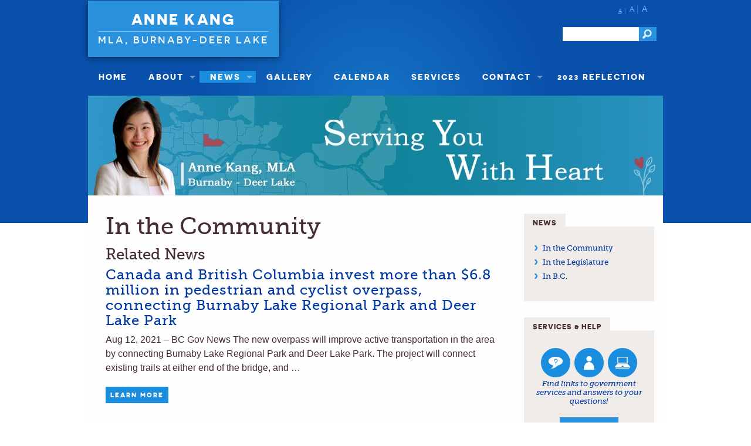

--- FILE ---
content_type: text/html; charset=UTF-8
request_url: https://annekangbcmla.ca/news_category/in-the-community/page/3/
body_size: 53344
content:
<!DOCTYPE html>
<!--[if IE 8]>         <html class="no-js lt-ie9" lang="en" > <![endif]-->
<!--[if gt IE 8]><!--> <html class="no-js" lang="en" > <!--<![endif]-->
<head>
  
    <meta charset="UTF-8" />

  	<!-- Set the viewport width to device width for mobile -->
    <meta name="viewport" content="initial-scale=1.6, maximum-scale=1.0, width=device-width"/>

    <!-- Schema.org Description -->
    <meta itemprop="name" content="">
    <meta itemprop="description" content="">    
    
    <!-- Setting favicon and Apple Touch Icon -->
    
    <!-- Apple Developer Options -->
    <meta name="apple-mobile-web-app-status-bar-style" content="black">
    <meta name="apple-mobile-web-app-capable" content="yes">
    
    <link rel="alternate" type="application/rss+xml" title="Anne Kang" href="https://annekangbcmla.ca/feed/" />
    
    <title>In the Community Archives - Page 3 of 4 - Anne KangAnne Kang | Page 3</title>
    	
    <link rel="profile" href="https://gmpg.org/xfn/11" />
    <link rel="pingback" href="https://annekangbcmla.ca/xmlrpc.php" />



    <meta name='robots' content='index, follow, max-image-preview:large, max-snippet:-1, max-video-preview:-1' />
	<style>img:is([sizes="auto" i], [sizes^="auto," i]) { contain-intrinsic-size: 3000px 1500px }</style>
	
	<!-- This site is optimized with the Yoast SEO plugin v26.2 - https://yoast.com/wordpress/plugins/seo/ -->
	<link rel="canonical" href="https://annekangbcmla.ca/news_category/in-the-community/page/3/" />
	<link rel="prev" href="https://annekangbcmla.ca/news_category/in-the-community/page/2/" />
	<link rel="next" href="https://annekangbcmla.ca/news_category/in-the-community/page/4/" />
	<meta property="og:locale" content="en_US" />
	<meta property="og:type" content="article" />
	<meta property="og:title" content="In the Community Archives - Page 3 of 4 - Anne Kang" />
	<meta property="og:url" content="https://annekangbcmla.ca/news_category/in-the-community/" />
	<meta property="og:site_name" content="Anne Kang" />
	<meta name="twitter:card" content="summary_large_image" />
	<script type="application/ld+json" class="yoast-schema-graph">{"@context":"https://schema.org","@graph":[{"@type":"CollectionPage","@id":"https://annekangbcmla.ca/news_category/in-the-community/","url":"https://annekangbcmla.ca/news_category/in-the-community/page/3/","name":"In the Community Archives - Page 3 of 4 - Anne Kang","isPartOf":{"@id":"https://annekangbcmla.ca/#website"},"breadcrumb":{"@id":"https://annekangbcmla.ca/news_category/in-the-community/page/3/#breadcrumb"},"inLanguage":"en-CA"},{"@type":"BreadcrumbList","@id":"https://annekangbcmla.ca/news_category/in-the-community/page/3/#breadcrumb","itemListElement":[{"@type":"ListItem","position":1,"name":"Home","item":"https://annekangbcmla.ca/"},{"@type":"ListItem","position":2,"name":"In the Community"}]},{"@type":"WebSite","@id":"https://annekangbcmla.ca/#website","url":"https://annekangbcmla.ca/","name":"Anne Kang","description":"MLA, Burnaby-Deer Lake","potentialAction":[{"@type":"SearchAction","target":{"@type":"EntryPoint","urlTemplate":"https://annekangbcmla.ca/?s={search_term_string}"},"query-input":{"@type":"PropertyValueSpecification","valueRequired":true,"valueName":"search_term_string"}}],"inLanguage":"en-CA"}]}</script>
	<!-- / Yoast SEO plugin. -->


<link rel='dns-prefetch' href='//stats.wp.com' />
<link rel='dns-prefetch' href='//annekang.mla.bcndpcaucus.ca' />
<link rel='preconnect' href='//c0.wp.com' />
<link rel="alternate" type="application/rss+xml" title="Anne Kang &raquo; Feed" href="https://annekangbcmla.ca/feed/" />
<link rel="alternate" type="application/rss+xml" title="Anne Kang &raquo; Comments Feed" href="https://annekangbcmla.ca/comments/feed/" />
<link rel="alternate" type="application/rss+xml" title="Anne Kang &raquo; In the Community News Category Feed" href="https://annekangbcmla.ca/news_category/in-the-community/feed/" />
		<!-- This site uses the Google Analytics by MonsterInsights plugin v9.9.0 - Using Analytics tracking - https://www.monsterinsights.com/ -->
		<!-- Note: MonsterInsights is not currently configured on this site. The site owner needs to authenticate with Google Analytics in the MonsterInsights settings panel. -->
					<!-- No tracking code set -->
				<!-- / Google Analytics by MonsterInsights -->
		<script type="text/javascript">
/* <![CDATA[ */
window._wpemojiSettings = {"baseUrl":"https:\/\/s.w.org\/images\/core\/emoji\/16.0.1\/72x72\/","ext":".png","svgUrl":"https:\/\/s.w.org\/images\/core\/emoji\/16.0.1\/svg\/","svgExt":".svg","source":{"concatemoji":"https:\/\/annekangbcmla.ca\/wp-includes\/js\/wp-emoji-release.min.js?ver=73e1af93c7d6ed8a5600cddc74a84cb7"}};
/*! This file is auto-generated */
!function(s,n){var o,i,e;function c(e){try{var t={supportTests:e,timestamp:(new Date).valueOf()};sessionStorage.setItem(o,JSON.stringify(t))}catch(e){}}function p(e,t,n){e.clearRect(0,0,e.canvas.width,e.canvas.height),e.fillText(t,0,0);var t=new Uint32Array(e.getImageData(0,0,e.canvas.width,e.canvas.height).data),a=(e.clearRect(0,0,e.canvas.width,e.canvas.height),e.fillText(n,0,0),new Uint32Array(e.getImageData(0,0,e.canvas.width,e.canvas.height).data));return t.every(function(e,t){return e===a[t]})}function u(e,t){e.clearRect(0,0,e.canvas.width,e.canvas.height),e.fillText(t,0,0);for(var n=e.getImageData(16,16,1,1),a=0;a<n.data.length;a++)if(0!==n.data[a])return!1;return!0}function f(e,t,n,a){switch(t){case"flag":return n(e,"\ud83c\udff3\ufe0f\u200d\u26a7\ufe0f","\ud83c\udff3\ufe0f\u200b\u26a7\ufe0f")?!1:!n(e,"\ud83c\udde8\ud83c\uddf6","\ud83c\udde8\u200b\ud83c\uddf6")&&!n(e,"\ud83c\udff4\udb40\udc67\udb40\udc62\udb40\udc65\udb40\udc6e\udb40\udc67\udb40\udc7f","\ud83c\udff4\u200b\udb40\udc67\u200b\udb40\udc62\u200b\udb40\udc65\u200b\udb40\udc6e\u200b\udb40\udc67\u200b\udb40\udc7f");case"emoji":return!a(e,"\ud83e\udedf")}return!1}function g(e,t,n,a){var r="undefined"!=typeof WorkerGlobalScope&&self instanceof WorkerGlobalScope?new OffscreenCanvas(300,150):s.createElement("canvas"),o=r.getContext("2d",{willReadFrequently:!0}),i=(o.textBaseline="top",o.font="600 32px Arial",{});return e.forEach(function(e){i[e]=t(o,e,n,a)}),i}function t(e){var t=s.createElement("script");t.src=e,t.defer=!0,s.head.appendChild(t)}"undefined"!=typeof Promise&&(o="wpEmojiSettingsSupports",i=["flag","emoji"],n.supports={everything:!0,everythingExceptFlag:!0},e=new Promise(function(e){s.addEventListener("DOMContentLoaded",e,{once:!0})}),new Promise(function(t){var n=function(){try{var e=JSON.parse(sessionStorage.getItem(o));if("object"==typeof e&&"number"==typeof e.timestamp&&(new Date).valueOf()<e.timestamp+604800&&"object"==typeof e.supportTests)return e.supportTests}catch(e){}return null}();if(!n){if("undefined"!=typeof Worker&&"undefined"!=typeof OffscreenCanvas&&"undefined"!=typeof URL&&URL.createObjectURL&&"undefined"!=typeof Blob)try{var e="postMessage("+g.toString()+"("+[JSON.stringify(i),f.toString(),p.toString(),u.toString()].join(",")+"));",a=new Blob([e],{type:"text/javascript"}),r=new Worker(URL.createObjectURL(a),{name:"wpTestEmojiSupports"});return void(r.onmessage=function(e){c(n=e.data),r.terminate(),t(n)})}catch(e){}c(n=g(i,f,p,u))}t(n)}).then(function(e){for(var t in e)n.supports[t]=e[t],n.supports.everything=n.supports.everything&&n.supports[t],"flag"!==t&&(n.supports.everythingExceptFlag=n.supports.everythingExceptFlag&&n.supports[t]);n.supports.everythingExceptFlag=n.supports.everythingExceptFlag&&!n.supports.flag,n.DOMReady=!1,n.readyCallback=function(){n.DOMReady=!0}}).then(function(){return e}).then(function(){var e;n.supports.everything||(n.readyCallback(),(e=n.source||{}).concatemoji?t(e.concatemoji):e.wpemoji&&e.twemoji&&(t(e.twemoji),t(e.wpemoji)))}))}((window,document),window._wpemojiSettings);
/* ]]> */
</script>
<link rel='stylesheet' id='ai1ec_style-css' href='//annekang.mla.bcndpcaucus.ca/wp-content/plugins/all-in-one-event-calendar/public/themes-ai1ec/vortex/css/ai1ec_parsed_css.css?ver=3.0.0' type='text/css' media='all' />
<style id='wp-emoji-styles-inline-css' type='text/css'>

	img.wp-smiley, img.emoji {
		display: inline !important;
		border: none !important;
		box-shadow: none !important;
		height: 1em !important;
		width: 1em !important;
		margin: 0 0.07em !important;
		vertical-align: -0.1em !important;
		background: none !important;
		padding: 0 !important;
	}
</style>
<link rel='stylesheet' id='wp-block-library-css' href='https://c0.wp.com/c/6.8.3/wp-includes/css/dist/block-library/style.min.css' type='text/css' media='all' />
<style id='classic-theme-styles-inline-css' type='text/css'>
/*! This file is auto-generated */
.wp-block-button__link{color:#fff;background-color:#32373c;border-radius:9999px;box-shadow:none;text-decoration:none;padding:calc(.667em + 2px) calc(1.333em + 2px);font-size:1.125em}.wp-block-file__button{background:#32373c;color:#fff;text-decoration:none}
</style>
<link rel='stylesheet' id='mediaelement-css' href='https://c0.wp.com/c/6.8.3/wp-includes/js/mediaelement/mediaelementplayer-legacy.min.css' type='text/css' media='all' />
<link rel='stylesheet' id='wp-mediaelement-css' href='https://c0.wp.com/c/6.8.3/wp-includes/js/mediaelement/wp-mediaelement.min.css' type='text/css' media='all' />
<style id='jetpack-sharing-buttons-style-inline-css' type='text/css'>
.jetpack-sharing-buttons__services-list{display:flex;flex-direction:row;flex-wrap:wrap;gap:0;list-style-type:none;margin:5px;padding:0}.jetpack-sharing-buttons__services-list.has-small-icon-size{font-size:12px}.jetpack-sharing-buttons__services-list.has-normal-icon-size{font-size:16px}.jetpack-sharing-buttons__services-list.has-large-icon-size{font-size:24px}.jetpack-sharing-buttons__services-list.has-huge-icon-size{font-size:36px}@media print{.jetpack-sharing-buttons__services-list{display:none!important}}.editor-styles-wrapper .wp-block-jetpack-sharing-buttons{gap:0;padding-inline-start:0}ul.jetpack-sharing-buttons__services-list.has-background{padding:1.25em 2.375em}
</style>
<style id='global-styles-inline-css' type='text/css'>
:root{--wp--preset--aspect-ratio--square: 1;--wp--preset--aspect-ratio--4-3: 4/3;--wp--preset--aspect-ratio--3-4: 3/4;--wp--preset--aspect-ratio--3-2: 3/2;--wp--preset--aspect-ratio--2-3: 2/3;--wp--preset--aspect-ratio--16-9: 16/9;--wp--preset--aspect-ratio--9-16: 9/16;--wp--preset--color--black: #000000;--wp--preset--color--cyan-bluish-gray: #abb8c3;--wp--preset--color--white: #ffffff;--wp--preset--color--pale-pink: #f78da7;--wp--preset--color--vivid-red: #cf2e2e;--wp--preset--color--luminous-vivid-orange: #ff6900;--wp--preset--color--luminous-vivid-amber: #fcb900;--wp--preset--color--light-green-cyan: #7bdcb5;--wp--preset--color--vivid-green-cyan: #00d084;--wp--preset--color--pale-cyan-blue: #8ed1fc;--wp--preset--color--vivid-cyan-blue: #0693e3;--wp--preset--color--vivid-purple: #9b51e0;--wp--preset--gradient--vivid-cyan-blue-to-vivid-purple: linear-gradient(135deg,rgba(6,147,227,1) 0%,rgb(155,81,224) 100%);--wp--preset--gradient--light-green-cyan-to-vivid-green-cyan: linear-gradient(135deg,rgb(122,220,180) 0%,rgb(0,208,130) 100%);--wp--preset--gradient--luminous-vivid-amber-to-luminous-vivid-orange: linear-gradient(135deg,rgba(252,185,0,1) 0%,rgba(255,105,0,1) 100%);--wp--preset--gradient--luminous-vivid-orange-to-vivid-red: linear-gradient(135deg,rgba(255,105,0,1) 0%,rgb(207,46,46) 100%);--wp--preset--gradient--very-light-gray-to-cyan-bluish-gray: linear-gradient(135deg,rgb(238,238,238) 0%,rgb(169,184,195) 100%);--wp--preset--gradient--cool-to-warm-spectrum: linear-gradient(135deg,rgb(74,234,220) 0%,rgb(151,120,209) 20%,rgb(207,42,186) 40%,rgb(238,44,130) 60%,rgb(251,105,98) 80%,rgb(254,248,76) 100%);--wp--preset--gradient--blush-light-purple: linear-gradient(135deg,rgb(255,206,236) 0%,rgb(152,150,240) 100%);--wp--preset--gradient--blush-bordeaux: linear-gradient(135deg,rgb(254,205,165) 0%,rgb(254,45,45) 50%,rgb(107,0,62) 100%);--wp--preset--gradient--luminous-dusk: linear-gradient(135deg,rgb(255,203,112) 0%,rgb(199,81,192) 50%,rgb(65,88,208) 100%);--wp--preset--gradient--pale-ocean: linear-gradient(135deg,rgb(255,245,203) 0%,rgb(182,227,212) 50%,rgb(51,167,181) 100%);--wp--preset--gradient--electric-grass: linear-gradient(135deg,rgb(202,248,128) 0%,rgb(113,206,126) 100%);--wp--preset--gradient--midnight: linear-gradient(135deg,rgb(2,3,129) 0%,rgb(40,116,252) 100%);--wp--preset--font-size--small: 13px;--wp--preset--font-size--medium: 20px;--wp--preset--font-size--large: 36px;--wp--preset--font-size--x-large: 42px;--wp--preset--spacing--20: 0.44rem;--wp--preset--spacing--30: 0.67rem;--wp--preset--spacing--40: 1rem;--wp--preset--spacing--50: 1.5rem;--wp--preset--spacing--60: 2.25rem;--wp--preset--spacing--70: 3.38rem;--wp--preset--spacing--80: 5.06rem;--wp--preset--shadow--natural: 6px 6px 9px rgba(0, 0, 0, 0.2);--wp--preset--shadow--deep: 12px 12px 50px rgba(0, 0, 0, 0.4);--wp--preset--shadow--sharp: 6px 6px 0px rgba(0, 0, 0, 0.2);--wp--preset--shadow--outlined: 6px 6px 0px -3px rgba(255, 255, 255, 1), 6px 6px rgba(0, 0, 0, 1);--wp--preset--shadow--crisp: 6px 6px 0px rgba(0, 0, 0, 1);}:where(.is-layout-flex){gap: 0.5em;}:where(.is-layout-grid){gap: 0.5em;}body .is-layout-flex{display: flex;}.is-layout-flex{flex-wrap: wrap;align-items: center;}.is-layout-flex > :is(*, div){margin: 0;}body .is-layout-grid{display: grid;}.is-layout-grid > :is(*, div){margin: 0;}:where(.wp-block-columns.is-layout-flex){gap: 2em;}:where(.wp-block-columns.is-layout-grid){gap: 2em;}:where(.wp-block-post-template.is-layout-flex){gap: 1.25em;}:where(.wp-block-post-template.is-layout-grid){gap: 1.25em;}.has-black-color{color: var(--wp--preset--color--black) !important;}.has-cyan-bluish-gray-color{color: var(--wp--preset--color--cyan-bluish-gray) !important;}.has-white-color{color: var(--wp--preset--color--white) !important;}.has-pale-pink-color{color: var(--wp--preset--color--pale-pink) !important;}.has-vivid-red-color{color: var(--wp--preset--color--vivid-red) !important;}.has-luminous-vivid-orange-color{color: var(--wp--preset--color--luminous-vivid-orange) !important;}.has-luminous-vivid-amber-color{color: var(--wp--preset--color--luminous-vivid-amber) !important;}.has-light-green-cyan-color{color: var(--wp--preset--color--light-green-cyan) !important;}.has-vivid-green-cyan-color{color: var(--wp--preset--color--vivid-green-cyan) !important;}.has-pale-cyan-blue-color{color: var(--wp--preset--color--pale-cyan-blue) !important;}.has-vivid-cyan-blue-color{color: var(--wp--preset--color--vivid-cyan-blue) !important;}.has-vivid-purple-color{color: var(--wp--preset--color--vivid-purple) !important;}.has-black-background-color{background-color: var(--wp--preset--color--black) !important;}.has-cyan-bluish-gray-background-color{background-color: var(--wp--preset--color--cyan-bluish-gray) !important;}.has-white-background-color{background-color: var(--wp--preset--color--white) !important;}.has-pale-pink-background-color{background-color: var(--wp--preset--color--pale-pink) !important;}.has-vivid-red-background-color{background-color: var(--wp--preset--color--vivid-red) !important;}.has-luminous-vivid-orange-background-color{background-color: var(--wp--preset--color--luminous-vivid-orange) !important;}.has-luminous-vivid-amber-background-color{background-color: var(--wp--preset--color--luminous-vivid-amber) !important;}.has-light-green-cyan-background-color{background-color: var(--wp--preset--color--light-green-cyan) !important;}.has-vivid-green-cyan-background-color{background-color: var(--wp--preset--color--vivid-green-cyan) !important;}.has-pale-cyan-blue-background-color{background-color: var(--wp--preset--color--pale-cyan-blue) !important;}.has-vivid-cyan-blue-background-color{background-color: var(--wp--preset--color--vivid-cyan-blue) !important;}.has-vivid-purple-background-color{background-color: var(--wp--preset--color--vivid-purple) !important;}.has-black-border-color{border-color: var(--wp--preset--color--black) !important;}.has-cyan-bluish-gray-border-color{border-color: var(--wp--preset--color--cyan-bluish-gray) !important;}.has-white-border-color{border-color: var(--wp--preset--color--white) !important;}.has-pale-pink-border-color{border-color: var(--wp--preset--color--pale-pink) !important;}.has-vivid-red-border-color{border-color: var(--wp--preset--color--vivid-red) !important;}.has-luminous-vivid-orange-border-color{border-color: var(--wp--preset--color--luminous-vivid-orange) !important;}.has-luminous-vivid-amber-border-color{border-color: var(--wp--preset--color--luminous-vivid-amber) !important;}.has-light-green-cyan-border-color{border-color: var(--wp--preset--color--light-green-cyan) !important;}.has-vivid-green-cyan-border-color{border-color: var(--wp--preset--color--vivid-green-cyan) !important;}.has-pale-cyan-blue-border-color{border-color: var(--wp--preset--color--pale-cyan-blue) !important;}.has-vivid-cyan-blue-border-color{border-color: var(--wp--preset--color--vivid-cyan-blue) !important;}.has-vivid-purple-border-color{border-color: var(--wp--preset--color--vivid-purple) !important;}.has-vivid-cyan-blue-to-vivid-purple-gradient-background{background: var(--wp--preset--gradient--vivid-cyan-blue-to-vivid-purple) !important;}.has-light-green-cyan-to-vivid-green-cyan-gradient-background{background: var(--wp--preset--gradient--light-green-cyan-to-vivid-green-cyan) !important;}.has-luminous-vivid-amber-to-luminous-vivid-orange-gradient-background{background: var(--wp--preset--gradient--luminous-vivid-amber-to-luminous-vivid-orange) !important;}.has-luminous-vivid-orange-to-vivid-red-gradient-background{background: var(--wp--preset--gradient--luminous-vivid-orange-to-vivid-red) !important;}.has-very-light-gray-to-cyan-bluish-gray-gradient-background{background: var(--wp--preset--gradient--very-light-gray-to-cyan-bluish-gray) !important;}.has-cool-to-warm-spectrum-gradient-background{background: var(--wp--preset--gradient--cool-to-warm-spectrum) !important;}.has-blush-light-purple-gradient-background{background: var(--wp--preset--gradient--blush-light-purple) !important;}.has-blush-bordeaux-gradient-background{background: var(--wp--preset--gradient--blush-bordeaux) !important;}.has-luminous-dusk-gradient-background{background: var(--wp--preset--gradient--luminous-dusk) !important;}.has-pale-ocean-gradient-background{background: var(--wp--preset--gradient--pale-ocean) !important;}.has-electric-grass-gradient-background{background: var(--wp--preset--gradient--electric-grass) !important;}.has-midnight-gradient-background{background: var(--wp--preset--gradient--midnight) !important;}.has-small-font-size{font-size: var(--wp--preset--font-size--small) !important;}.has-medium-font-size{font-size: var(--wp--preset--font-size--medium) !important;}.has-large-font-size{font-size: var(--wp--preset--font-size--large) !important;}.has-x-large-font-size{font-size: var(--wp--preset--font-size--x-large) !important;}
:where(.wp-block-post-template.is-layout-flex){gap: 1.25em;}:where(.wp-block-post-template.is-layout-grid){gap: 1.25em;}
:where(.wp-block-columns.is-layout-flex){gap: 2em;}:where(.wp-block-columns.is-layout-grid){gap: 2em;}
:root :where(.wp-block-pullquote){font-size: 1.5em;line-height: 1.6;}
</style>
<link rel='stylesheet' id='justifiedGalleryCSS-css' href='https://annekangbcmla.ca/wp-content/plugins/flickr-photostream/justifiedgallery/css/justifiedGallery.min.css?ver=73e1af93c7d6ed8a5600cddc74a84cb7' type='text/css' media='all' />
<link rel='stylesheet' id='swipeboxCSS-css' href='https://annekangbcmla.ca/wp-content/plugins/flickr-photostream/swipebox/css/swipebox.min.css?ver=73e1af93c7d6ed8a5600cddc74a84cb7' type='text/css' media='all' />
<link rel='stylesheet' id='tm-lcptu-styles-css' href='https://annekangbcmla.ca/wp-content/plugins/latest-custom-post-type-updates/css/tm_lcptu_basic_styles.css?ver=1.3.0' type='text/css' media='all' />
<link rel='stylesheet' id='style-css' href='https://annekangbcmla.ca/wp-content/themes/mla_template/style.css?ver=73e1af93c7d6ed8a5600cddc74a84cb7' type='text/css' media='all' />
<!--[if IE 6]>
<link rel='stylesheet' id='app-ie6-css' href='https://annekangbcmla.ca/wp-content/themes/mla_template/css/ie6.css?ver=73e1af93c7d6ed8a5600cddc74a84cb7' type='text/css' media='all' />
<![endif]-->
<!--[if IE 7]>
<link rel='stylesheet' id='app-ie7-css' href='https://annekangbcmla.ca/wp-content/themes/mla_template/css/ie7.css?ver=73e1af93c7d6ed8a5600cddc74a84cb7' type='text/css' media='all' />
<![endif]-->
<!--[if IE 8]>
<link rel='stylesheet' id='app-ie8-css' href='https://annekangbcmla.ca/wp-content/themes/mla_template/css/ie8.css?ver=73e1af93c7d6ed8a5600cddc74a84cb7' type='text/css' media='all' />
<![endif]-->
<!--[if IE 9]>
<link rel='stylesheet' id='app-ie9-css' href='https://annekangbcmla.ca/wp-content/themes/mla_template/css/app.css?ver=73e1af93c7d6ed8a5600cddc74a84cb7' type='text/css' media='all' />
<![endif]-->
<link rel='stylesheet' id='__EPYT__style-css' href='https://annekangbcmla.ca/wp-content/plugins/youtube-embed-plus/styles/ytprefs.min.css?ver=14.2.3' type='text/css' media='all' />
<style id='__EPYT__style-inline-css' type='text/css'>

                .epyt-gallery-thumb {
                        width: 33.333%;
                }
                
</style>
<script type="text/javascript" src="https://c0.wp.com/c/6.8.3/wp-includes/js/jquery/jquery.min.js" id="jquery-core-js"></script>
<script type="text/javascript" src="https://c0.wp.com/c/6.8.3/wp-includes/js/jquery/jquery-migrate.min.js" id="jquery-migrate-js"></script>
<script type="text/javascript" src="https://annekangbcmla.ca/wp-content/plugins/flickr-photostream/justifiedgallery/js/jquery.justifiedGallery.min.js?ver=73e1af93c7d6ed8a5600cddc74a84cb7" id="justifiedGalleryJS-js"></script>
<script type="text/javascript" src="https://annekangbcmla.ca/wp-content/plugins/flickr-photostream/swipebox/js/jquery.swipebox.min.js?ver=73e1af93c7d6ed8a5600cddc74a84cb7" id="swipeboxJS-js"></script>
<script type="text/javascript" id="__ytprefs__-js-extra">
/* <![CDATA[ */
var _EPYT_ = {"ajaxurl":"https:\/\/annekangbcmla.ca\/wp-admin\/admin-ajax.php","security":"453e62d322","gallery_scrolloffset":"20","eppathtoscripts":"https:\/\/annekangbcmla.ca\/wp-content\/plugins\/youtube-embed-plus\/scripts\/","eppath":"https:\/\/annekangbcmla.ca\/wp-content\/plugins\/youtube-embed-plus\/","epresponsiveselector":"[\"iframe.__youtube_prefs_widget__\"]","epdovol":"1","version":"14.2.3","evselector":"iframe.__youtube_prefs__[src], iframe[src*=\"youtube.com\/embed\/\"], iframe[src*=\"youtube-nocookie.com\/embed\/\"]","ajax_compat":"","maxres_facade":"eager","ytapi_load":"light","pause_others":"","stopMobileBuffer":"1","facade_mode":"","not_live_on_channel":""};
/* ]]> */
</script>
<script type="text/javascript" src="https://annekangbcmla.ca/wp-content/plugins/youtube-embed-plus/scripts/ytprefs.min.js?ver=14.2.3" id="__ytprefs__-js"></script>
<link rel="https://api.w.org/" href="https://annekangbcmla.ca/wp-json/" /><link rel="EditURI" type="application/rsd+xml" title="RSD" href="https://annekangbcmla.ca/xmlrpc.php?rsd" />
<script src='https://mla.bcndpcaucus.ca/?dm=9e5f1b5a42d2547c187e5eaea6e6ce5a&amp;action=load&amp;blogid=55&amp;siteid=1&amp;t=356241254&amp;back=https%3A%2F%2Fannekangbcmla.ca%2Fnews_category%2Fin-the-community%2Fpage%2F3%2F' type='text/javascript'></script>	<style>img#wpstats{display:none}</style>
		<link rel="icon" href="https://annekang.mla.bcndpcaucus.ca/wp-content/uploads/sites/55/2020/04/cropped-FB-square-logo-e1505844460898-32x32.jpg" sizes="32x32" />
<link rel="icon" href="https://annekang.mla.bcndpcaucus.ca/wp-content/uploads/sites/55/2020/04/cropped-FB-square-logo-e1505844460898-192x192.jpg" sizes="192x192" />
<link rel="apple-touch-icon" href="https://annekang.mla.bcndpcaucus.ca/wp-content/uploads/sites/55/2020/04/cropped-FB-square-logo-e1505844460898-180x180.jpg" />
<meta name="msapplication-TileImage" content="https://annekang.mla.bcndpcaucus.ca/wp-content/uploads/sites/55/2020/04/cropped-FB-square-logo-e1505844460898-270x270.jpg" />

<!-- START - Open Graph and Twitter Card Tags 3.3.5 -->
 <!-- Facebook Open Graph -->
  <meta property="og:locale" content="en_US"/>
  <meta property="og:site_name" content="Anne Kang"/>
  <meta property="og:title" content="In the Community Archives - Page 3 of 4 - Anne Kang"/>
  <meta property="og:url" content="https://annekangbcmla.ca/news_category/in-the-community/page/3/"/>
  <meta property="og:type" content="article"/>
  <meta property="og:description" content="MLA, Burnaby-Deer Lake"/>
 <!-- Google+ / Schema.org -->
  <meta itemprop="name" content="In the Community Archives - Page 3 of 4 - Anne Kang"/>
  <meta itemprop="headline" content="In the Community Archives - Page 3 of 4 - Anne Kang"/>
  <meta itemprop="description" content="MLA, Burnaby-Deer Lake"/>
  <!--<meta itemprop="publisher" content="Anne Kang"/>--> <!-- To solve: The attribute publisher.itemtype has an invalid value -->
 <!-- Twitter Cards -->
  <meta name="twitter:title" content="In the Community Archives - Page 3 of 4 - Anne Kang"/>
  <meta name="twitter:url" content="https://annekangbcmla.ca/news_category/in-the-community/page/3/"/>
  <meta name="twitter:description" content="MLA, Burnaby-Deer Lake"/>
  <meta name="twitter:card" content="summary_large_image"/>
 <!-- SEO -->
 <!-- Misc. tags -->
 <!-- is_tax: news_category | yoast_seo -->
<!-- END - Open Graph and Twitter Card Tags 3.3.5 -->
	
     
<!--[if gte IE 9]><!-->  
<link rel='stylesheet' id='app-ie6-css'  href='https://annekangbcmla.ca/wp-content/themes/mla_template/css/app.css' type='text/css' media='all' />
<!--<![endif]-->  

    <link rel="stylesheet" type="text/css" media="all" href="https://annekangbcmla.ca/wp-content/themes/mla_template/style.css" />
    
      </head>

<body data-rsssl=1 class="archive paged tax-news_category term-in-the-community term-3 paged-3 wp-theme-cogito_wp wp-child-theme-mla_template single-author fts-remove-powered-by">

	<nav class="skiplink hide"><a href="#skipcontent">Skip Content? &darr;</a></nav>

  <nav id="mobile-navi" class="reveal-modal" data-reveal>
    <div class="menu-main-menu-container"><ul id="menu-main-menu" class=""><li id="menu-item-110" class="menu-item menu-item-type-post_type menu-item-object-page menu-item-home menu-item-110"><a href="https://annekangbcmla.ca/">Home</a></li>
<li id="menu-item-63" class="menu-item menu-item-type-post_type menu-item-object-page menu-item-has-children menu-item-63"><a href="https://annekangbcmla.ca/anne-kang/">About</a>
<ul class="sub-menu">
	<li id="menu-item-357" class="menu-item menu-item-type-post_type menu-item-object-page menu-item-357"><a href="https://annekangbcmla.ca/anne-kang/">About Anne</a></li>
	<li id="menu-item-393" class="menu-item menu-item-type-post_type menu-item-object-page menu-item-393"><a href="https://annekangbcmla.ca/anne-kang/burnaby-deer-lake/">About Burnaby-Deer Lake</a></li>
</ul>
</li>
<li id="menu-item-441" class="menu-item menu-item-type-post_type menu-item-object-page menu-item-has-children menu-item-441 active"><a href="https://annekangbcmla.ca/latest-news/">News</a>
<ul class="sub-menu">
	<li id="menu-item-442" class="menu-item menu-item-type-post_type menu-item-object-page menu-item-442"><a href="https://annekangbcmla.ca/latest-news/">Latest Headlines</a></li>
	<li id="menu-item-446" class="menu-item menu-item-type-post_type menu-item-object-page menu-item-446"><a href="https://annekangbcmla.ca/latest-news/newsletters/">Newsletters</a></li>
	<li id="menu-item-253" class="menu-item menu-item-type-post_type menu-item-object-page menu-item-253"><a href="https://annekangbcmla.ca/latest-news/burnaby-interagency-e-news/">Burnaby Interagency E-News</a></li>
</ul>
</li>
<li id="menu-item-111" class="menu-item menu-item-type-post_type menu-item-object-page menu-item-111"><a href="https://annekangbcmla.ca/photo-gallery/">Gallery</a></li>
<li id="menu-item-867" class="menu-item menu-item-type-post_type menu-item-object-page menu-item-867"><a href="https://annekangbcmla.ca/calendar/">Calendar</a></li>
<li id="menu-item-64" class="menu-item menu-item-type-post_type menu-item-object-page menu-item-64"><a href="https://annekangbcmla.ca/services-help/">Services</a></li>
<li id="menu-item-70" class="menu-item menu-item-type-post_type menu-item-object-page menu-item-has-children menu-item-70"><a href="https://annekangbcmla.ca/contact/">Contact</a>
<ul class="sub-menu">
	<li id="menu-item-358" class="menu-item menu-item-type-post_type menu-item-object-page menu-item-358"><a href="https://annekangbcmla.ca/contact/">Contact Us</a></li>
	<li id="menu-item-220" class="menu-item menu-item-type-post_type menu-item-object-page menu-item-220"><a href="https://annekangbcmla.ca/contact/volunteer/">Volunteer Opportunities</a></li>
	<li id="menu-item-113" class="menu-item menu-item-type-post_type menu-item-object-page menu-item-113"><a href="https://annekangbcmla.ca/contact/event-requests/">Event Requests</a></li>
	<li id="menu-item-114" class="menu-item menu-item-type-post_type menu-item-object-page menu-item-114"><a href="https://annekangbcmla.ca/contact/media-requests/">Media Requests</a></li>
</ul>
</li>
<li id="menu-item-1032" class="menu-item menu-item-type-post_type menu-item-object-page menu-item-1032"><a href="https://annekangbcmla.ca/?page_id=1015">2023 Reflection</a></li>
</ul></div>  
    <a class="close-reveal-modal" href="#">X</a>
  </nav> 

    <div id="header-wrapper">
  	<header id="branding" role="banner" class="row outer">      	
      
  
  <div id="badge-container" class="columns large-8 medium-8">	 
          <div id="blue-badge">
        <h1 class="title">
          <a href="https://annekangbcmla.ca/" title="Anne Kang" rel="home">
            Anne Kang			
          </a>
        </h1>
        <h2 class="subtitle">
          <a href="https://annekangbcmla.ca/" title="Anne Kang" rel="home">
            MLA, Burnaby-Deer Lake          </a>
        </h2>
      </div>      
  </div>

    <div class="columns large-4 medium-4 hide-for-small">

      <ul id="secondary" class="">
        <li id="language-switcher">
          <a href="#" id="small-text">A</a>
          <a href="#" id="medium-text">A</a>
          <a href="#" id="large-text">A</a>  
        </li>
              </ul>

      <form role="search" method="get" id="searchform" action="https://annekangbcmla.ca/">
        <div class="row collapse search-wrapper">
         <div class="small-10 columns">
          <input class="text" type="text" value="" name="s" id="s" />
          </div>
           <div class="small-2 columns">
          <input class="search button postfix" type="submit" id="searchsubmit" value="Go" />
          </div>
        </div>
      </form>
    </div>





  	</header>

    <!-- Mobile -->
    <nav id="mobile-nav" class="row show-for-small">
    <div class="columns small-6">
      <ul class="left">
        <li class="menu-icon"><a href="#" data-reveal-id="mobile-navi" data-reveal><span>Menu</span></a></li>
      </ul>
    </div>
    <div class=" columns small-6">
      <ul class="right">
        <form role="search" method="get" id="searchform" action="https://annekangbcmla.ca/">
          <div class="row collapse search-wrapper">
           <div class="small-10 columns">
            <input class="text" type="text" value="" name="s" id="s" />
            </div>
             <div class="small-2 columns">
            <input class="search button postfix" type="submit" id="searchsubmit" value="Go" />
            </div>
          </div>
        </form>
      </ul>
    </div>
    </nav>

    <div class="row show-for-small">
      <ul id="secondary" class="">
              </ul>
    </div>

    <nav id="access" role="navigation" class="row top-bar hide-for-small">
        <section class="top-bar-section">
            <ul id="menu-main-menu-1" class="top-bar-menu left"><li class="divider"></li><li class="menu-item menu-item-type-post_type menu-item-object-page menu-item-home menu-item-110"><a href="https://annekangbcmla.ca/">Home</a></li>
<li class="divider"></li><li class="menu-item menu-item-type-post_type menu-item-object-page menu-item-has-children has-dropdown menu-item-63"><a href="https://annekangbcmla.ca/anne-kang/">About</a>
<ul class="sub-menu dropdown">
	<li class="menu-item menu-item-type-post_type menu-item-object-page menu-item-357"><a href="https://annekangbcmla.ca/anne-kang/">About Anne</a></li>
	<li class="menu-item menu-item-type-post_type menu-item-object-page menu-item-393"><a href="https://annekangbcmla.ca/anne-kang/burnaby-deer-lake/">About Burnaby-Deer Lake</a></li>
</ul>
</li>
<li class="divider"></li><li class="menu-item menu-item-type-post_type menu-item-object-page menu-item-has-children has-dropdown menu-item-441 active"><a href="https://annekangbcmla.ca/latest-news/">News</a>
<ul class="sub-menu dropdown">
	<li class="menu-item menu-item-type-post_type menu-item-object-page menu-item-442"><a href="https://annekangbcmla.ca/latest-news/">Latest Headlines</a></li>
	<li class="menu-item menu-item-type-post_type menu-item-object-page menu-item-446"><a href="https://annekangbcmla.ca/latest-news/newsletters/">Newsletters</a></li>
	<li class="menu-item menu-item-type-post_type menu-item-object-page menu-item-253"><a href="https://annekangbcmla.ca/latest-news/burnaby-interagency-e-news/">Burnaby Interagency E-News</a></li>
</ul>
</li>
<li class="divider"></li><li class="menu-item menu-item-type-post_type menu-item-object-page menu-item-111"><a href="https://annekangbcmla.ca/photo-gallery/">Gallery</a></li>
<li class="divider"></li><li class="menu-item menu-item-type-post_type menu-item-object-page menu-item-867"><a href="https://annekangbcmla.ca/calendar/">Calendar</a></li>
<li class="divider"></li><li class="menu-item menu-item-type-post_type menu-item-object-page menu-item-64"><a href="https://annekangbcmla.ca/services-help/">Services</a></li>
<li class="divider"></li><li class="menu-item menu-item-type-post_type menu-item-object-page menu-item-has-children has-dropdown menu-item-70"><a href="https://annekangbcmla.ca/contact/">Contact</a>
<ul class="sub-menu dropdown">
	<li class="menu-item menu-item-type-post_type menu-item-object-page menu-item-358"><a href="https://annekangbcmla.ca/contact/">Contact Us</a></li>
	<li class="menu-item menu-item-type-post_type menu-item-object-page menu-item-220"><a href="https://annekangbcmla.ca/contact/volunteer/">Volunteer Opportunities</a></li>
	<li class="menu-item menu-item-type-post_type menu-item-object-page menu-item-113"><a href="https://annekangbcmla.ca/contact/event-requests/">Event Requests</a></li>
	<li class="menu-item menu-item-type-post_type menu-item-object-page menu-item-114"><a href="https://annekangbcmla.ca/contact/media-requests/">Media Requests</a></li>
</ul>
</li>
<li class="divider"></li><li class="menu-item menu-item-type-post_type menu-item-object-page menu-item-1032"><a href="https://annekangbcmla.ca/?page_id=1015">2023 Reflection</a></li>
</ul>        </section>
    </nav>


	</div> <!-- header-wrapper -->
  
  <div id="banner-wrapper" class="row">            
  <div id="banner" class="hide-for-small" style="background-image: url(https://annekang.mla.bcndpcaucus.ca/wp-content/uploads/sites/55/2020/05/IMG_7486.jpg);">&nbsp;</div>
  </div>
  	<div id="main" class="row">
    <div class="columns page-12"> 

    <div id="content" class="large-9 columns" role="main">
  
    
		
			<header class="page-header">
				<h1 class="page-title">
					              In the Community					
									</h1>
			</header>

			
						
    			 <div class='description columns eight'>
                     
           </div>	
			
              <h2>Related News</h2>
						

			
				
	<article id="post-525" class="multi post-525 news type-news status-publish hentry news_category-in-bc news_category-in-the-community">
			<div class="entry-date"></div>
			<h3 class="entry-title"><a href="https://annekangbcmla.ca/news/canada-and-british-columbia-invest-more-than-6-8-million-in-pedestrian-and-cyclist-overpass-connecting-burnaby-lake-regional-park-and-deer-lake-park/">Canada and British Columbia invest more than $6.8 million in pedestrian and cyclist overpass, connecting Burnaby Lake Regional Park and Deer Lake Park</a></h3>

				<div class="entry-content">
					<p>Aug 12, 2021 &#8211; BC Gov News The new overpass will improve active transportation in the area by connecting Burnaby Lake Regional Park and Deer Lake Park. The project will connect existing trails at either end of the bridge, and &hellip;</p>
				</div>

				<div class="continue-reading-link">
					<a class="blue button small" href="https://annekangbcmla.ca/news/canada-and-british-columbia-invest-more-than-6-8-million-in-pedestrian-and-cyclist-overpass-connecting-burnaby-lake-regional-park-and-deer-lake-park/">
					Learn More					</a>
				</div>

	</article><!-- #post-525 -->


			
				
	<article id="post-498" class="multi post-498 news type-news status-publish hentry news_category-in-bc news_category-in-the-community">
			<div class="entry-date"></div>
			<h3 class="entry-title"><a href="https://annekangbcmla.ca/news/all-hands-on-deck-to-deal-with-latest-b-c-heat-wave/">&#8216;All hands on deck&#8217; to deal with latest B.C. heat wave</a></h3>

				<div class="entry-content">
					<p>Aug 11, 2021 &#8211; Kevin Griffin/Vancouver Sun The province has moved into “high gear” in anticipation of another heat wave in Metro Vancouver and other areas of southern B.C., Health Minister Adrian Dix said Wednesday, implementing several measures that include covering &hellip;</p>
				</div>

				<div class="continue-reading-link">
					<a class="blue button small" href="https://annekangbcmla.ca/news/all-hands-on-deck-to-deal-with-latest-b-c-heat-wave/">
					Learn More					</a>
				</div>

	</article><!-- #post-498 -->


			
				
	<article id="post-491" class="multi post-491 news type-news status-publish hentry news_category-in-the-community">
			<div class="entry-date"></div>
			<h3 class="entry-title"><a href="https://annekangbcmla.ca/news/donations-of-fans-needed-for-burnaby-new-west-seniors-amid-heat-wave/">Donations of fans needed for Burnaby-New West seniors amid heat wave</a></h3>

				<div class="entry-content">
					<p>Jul 28, 2021 &#8211; Jess Balzer/Burnaby Now On Twitter, Burnaby-Deer Lake MLA Anne Kang and New Westminster-Burnaby MP Peter Julian and Caring Project founder Doris Mah are asking for gently used fans for seniors for Burnaby Neighbourhood House South and Seniors &hellip;</p>
				</div>

				<div class="continue-reading-link">
					<a class="blue button small" href="https://annekangbcmla.ca/news/donations-of-fans-needed-for-burnaby-new-west-seniors-amid-heat-wave/">
					Learn More					</a>
				</div>

	</article><!-- #post-491 -->


			
				
	<article id="post-431" class="multi post-431 news type-news status-publish hentry news_category-in-the-community news_category-in-the-legislature">
			<div class="entry-date"></div>
			<h3 class="entry-title"><a href="https://annekangbcmla.ca/news/funding-boost-to-local-literacy-programs-will-help-people-get-the-skills-they-need-say-ndp-mlas-routledge-and-kang/">Funding boost to local literacy programs will help people get the skills they need, say NDP MLAs Routledge and Kang</a></h3>

				<div class="entry-content">
					<p>Jul 6, 2021 &#8211; BC NDP Caucus “The everyday impact of building literacy in our communities will be felt for generations,” said Anne Kang, MLA for Burnaby-Deer Lake and Minister of Advanced Education and Skills Training. “For many adult learners, &hellip;</p>
				</div>

				<div class="continue-reading-link">
					<a class="blue button small" href="https://annekangbcmla.ca/news/funding-boost-to-local-literacy-programs-will-help-people-get-the-skills-they-need-say-ndp-mlas-routledge-and-kang/">
					Learn More					</a>
				</div>

	</article><!-- #post-431 -->


			
				
	<article id="post-419" class="multi post-419 news type-news status-publish hentry news_category-in-the-community">
			<div class="entry-date"></div>
			<h3 class="entry-title"><a href="https://annekangbcmla.ca/news/student-housing-options-expand-at-sfus-burnaby-campus-with-the-opening-of-two-new-buildings/">Student housing options expand at SFU’s Burnaby campus with the opening of two new buildings</a></h3>

				<div class="entry-content">
					<p>Jun 1, 2021 &#8211; SFU News “This is a very special day for Simon Fraser University students and everyone who has been involved in the important work of increasing on-campus student housing,” says Anne Kang, Minister of Advanced Education and &hellip;</p>
				</div>

				<div class="continue-reading-link">
					<a class="blue button small" href="https://annekangbcmla.ca/news/student-housing-options-expand-at-sfus-burnaby-campus-with-the-opening-of-two-new-buildings/">
					Learn More					</a>
				</div>

	</article><!-- #post-419 -->


			
				
	<article id="post-430" class="multi post-430 news type-news status-publish hentry news_category-in-the-community news_category-in-the-legislature">
			<div class="entry-date"></div>
			<h3 class="entry-title"><a href="https://annekangbcmla.ca/news/ndp-mlas-say-mental-health-funding-for-burnaby-hospital-will-ensure-youth-in-crisis-have-access-to-support/">NDP MLAs say mental health funding for Burnaby Hospital will ensure youth in crisis have access to support</a></h3>

				<div class="entry-content">
					<p>May 5, 2021 &#8211; BC NDP Caucus New Democrat MLAs say the expansion of emergency support services at Burnaby Hospital for youth experiencing mental health and substance use challenges will provide young people with the help they need at a &hellip;</p>
				</div>

				<div class="continue-reading-link">
					<a class="blue button small" href="https://annekangbcmla.ca/news/ndp-mlas-say-mental-health-funding-for-burnaby-hospital-will-ensure-youth-in-crisis-have-access-to-support/">
					Learn More					</a>
				</div>

	</article><!-- #post-430 -->


			
				
	<article id="post-429" class="multi post-429 news type-news status-publish hentry news_category-in-the-community news_category-in-the-legislature">
			<div class="entry-date"></div>
			<h3 class="entry-title"><a href="https://annekangbcmla.ca/news/ndp-mlas-say-multiculturalism-grants-will-help-fight-racism-in-burnaby/">NDP MLAs say multiculturalism grants will help fight racism in Burnaby</a></h3>

				<div class="entry-content">
					<p>Apr 8, 2021 &#8211; BC NDP Caucus New Democrat MLAs Katrina Chen, Raj Chouhan, Anne Kang and Janet Routledge say multiculturalism grant funding will help local organizations fight systemic racism throughout Burnaby. This year, priority was given to projects addressing anti-Indigenous, &hellip;</p>
				</div>

				<div class="continue-reading-link">
					<a class="blue button small" href="https://annekangbcmla.ca/news/ndp-mlas-say-multiculturalism-grants-will-help-fight-racism-in-burnaby/">
					Learn More					</a>
				</div>

	</article><!-- #post-429 -->


			
				
	<article id="post-428" class="multi post-428 news type-news status-publish hentry news_category-in-the-community news_category-in-the-legislature">
			<div class="entry-date"></div>
			<h3 class="entry-title"><a href="https://annekangbcmla.ca/news/ndp-mlas-say-funding-will-support-youth-programs-and-vulnerable-people-in-burnaby/">NDP MLAs say funding will support youth programs and vulnerable people in Burnaby</a></h3>

				<div class="entry-content">
					<p>Jan 22, 2021 &#8211; BC NDP Caucus “Community organizations have worked tirelessly to continue to serve people in Burnaby over the last year,” said Janet Routledge, MLA for Burnaby North. “With this funding, our New Democrat government is helping these &hellip;</p>
				</div>

				<div class="continue-reading-link">
					<a class="blue button small" href="https://annekangbcmla.ca/news/ndp-mlas-say-funding-will-support-youth-programs-and-vulnerable-people-in-burnaby/">
					Learn More					</a>
				</div>

	</article><!-- #post-428 -->


			
				
	<article id="post-415" class="multi post-415 news type-news status-publish hentry news_category-in-the-community">
			<div class="entry-date"></div>
			<h3 class="entry-title"><a href="https://annekangbcmla.ca/news/burnaby-colleges-addictions-program-gets-500000-thanks-to-covid-19-recovery-plan/">Burnaby college&#8217;s addictions program gets $500,000 thanks to COVID-19 recovery plan</a></h3>

				<div class="entry-content">
					<p>Jan 19, 2021 &#8211; Cornelia Naylor/Burnaby Now An Indigenous-focused college in Burnaby has gotten a nearly-$500,000 funding boost for its Indigenous health and wellness program thanks to the provincial government’s post-COVID-19 economic recovery plan. “The funding we&#8217;re announcing today will &hellip;</p>
				</div>

				<div class="continue-reading-link">
					<a class="blue button small" href="https://annekangbcmla.ca/news/burnaby-colleges-addictions-program-gets-500000-thanks-to-covid-19-recovery-plan/">
					Learn More					</a>
				</div>

	</article><!-- #post-415 -->


			
				
	<article id="post-422" class="multi post-422 news type-news status-publish hentry news_category-in-the-community">
			<div class="entry-date"></div>
			<h3 class="entry-title"><a href="https://annekangbcmla.ca/news/burnabys-crystal-mall-rises-from-ashes-of-despicable-covid-rumour/">Burnaby’s Crystal Mall rises from ashes of ‘despicable’ COVID rumour</a></h3>

				<div class="entry-content">
					<p>Aug 20, 2020 &#8211; Chris Campbell/Burnaby Now One reason is the support from the community, which has rallied around the businesses. Apart from the “goodwill” visit referenced above, local MLA Anne Kang has been raising awareness about the businesses. She &hellip;</p>
				</div>

				<div class="continue-reading-link">
					<a class="blue button small" href="https://annekangbcmla.ca/news/burnabys-crystal-mall-rises-from-ashes-of-despicable-covid-rumour/">
					Learn More					</a>
				</div>

	</article><!-- #post-422 -->


						 <div class="row cogito_paginate"><ul class="pagination"><li><li class="unavailable"></li></li><li><a href='https://annekangbcmla.ca/news_category/in-the-community/page/2/'>&laquo</a></li><li><a href='https://annekangbcmla.ca/news_category/in-the-community/'>1</a></li><li><a href='https://annekangbcmla.ca/news_category/in-the-community/page/2/'>2</a></li><li class='current'><a href='#'>3</a></li><li><a href='https://annekangbcmla.ca/news_category/in-the-community/page/4/'>4</a></li><li><a href='https://annekangbcmla.ca/news_category/in-the-community/page/4/'>&raquo;</a></li></ul></div>
		
    
	</div>
    
  <div id="sidebar-right" class="widget-area large-3 columns" role="complementary">

  <aside id="mla_text-4" class="widget mla_news_cat"><h3 class="widget-title"><span>News</span></h3>      <div class="textwidget"><ul>
<li><a href="https://annekangbcmla.ca/news_category/in-the-community/">In the Community</a></li>
<li><a href="https://annekangbcmla.ca/news_category/in-the-legislature/">In the Legislature</a></li>
<li><a href="https://annekangbcmla.ca/news_category/in-bc/">In B.C.</a></li>
</ul>
</div>
    </aside><aside id="services_widget-5" class="widget widget_services_widget"><h3 class="widget-title"><span>Services &#038; Help</span></h3>
    <div class='inner'>
      <div class='service-icons'>
      <a href='https://annekangbcmla.ca/services-help/'>
        <span class='icon-question'></span>
        <span class='icon-person'></span>
        <span class='icon-laptop'></span>
      </a>
      </div>
    
    <p><a href='https://annekangbcmla.ca/services-help/'>Find links to government services and answers to your questions!</a></p><a href='https://annekangbcmla.ca/services-help/' class='button'>Go</a></div></aside><aside id="mla_subscribe_widget-4" class="widget widget_mla_subscribe_widget">    <div class='inner'>
      <h3>Subscribe to our newsletter</h3>
      <hr>
      
      <p class='msg'>Stay informed on what's happening in government!</p>
      
      <form action="https://mailchi.mp/leg/sign-up-for-anne-kangs-mla-newsletter" method="post" id="mc-embedded-subscribe-form" name="mc-embedded-subscribe-form" class="validate" target="_blank" novalidate>
        <input type="email" value="" name="EMAIL" class="email" id="mce-EMAIL" placeholder="email address" required>
          <!-- real people should not fill this in and expect good things - do not remove this or risk form bot signups-->
          <div style="position: absolute; left: -5000px;"><input type="text" name="sign-up-for-anne-kangs-mla-newsletter" value=""></div>
        <input type="submit" value="Subscribe" class="button" name="subscribe" id="mc-embedded-subscribe" class="button">
      </form>
    
    </div>

    </aside>  </div>

 




</div></div>

<div style="height:auto;" id="footer-wrapper">
	<footer id="footer" role="contentinfo" class="row outer">
	       <div id="footer-1" class="columns large-3"><aside id="text-9" class="widget widget_text"><h3 class="widget-title"><span>Contact</span></h3>			<div class="textwidget"><p>105-6411 Nelson Ave<br />
Burnaby, BC   V5H 4H3</p>
<p>(604) 775-0565</p>
<p><a href="mailto:Anne.Kang.MLA@leg.bc.ca" target="_blank" rel="noopener noreferrer">Anne.Kang.MLA@leg.bc.ca</a></p>
</div>
		</aside></div><div id="footer-2" class="columns large-2"><aside id="mla_text-3" class="widget mla_news_cat"><h3 class="widget-title"><span>News</span></h3>      <div class="textwidget"><ul>
	<li><a title="View all posts filed under In the Constituency" href="/news_category/in-the-community/">In the Community</a></li>
	<li><a title="View all posts filed under From the Legislature" href="/news_category/in-the-legislature/">In the Legislature</a></li>
	<li><a title="View all posts filed under In B.C." href="/news_category/in-bc/">In B.C.</a></li>
</ul></div>
    </aside></div><div id="footer-3" class="columns large-4"><aside id="mla_footer_menu_widget-3" class="widget widget_mla_footer_menu_widget">  
      <div class='inner'>
      <h3><a href="https://annekangbcmla.ca/photo-gallery/">Photo Gallery</a></h3>
      
    
    </div>

    </aside><aside id="mla_footer_menu_widget-2" class="widget widget_mla_footer_menu_widget">  
      <div class='inner'>
      <h3><a href="https://annekangbcmla.ca/services-help/">What our office can provide</a></h3>
      
    
    </div>

    </aside></div><div id="footer-4" class="columns large-3"><aside id="social_widget-2" class="widget widget_social_widget"><h3 class="widget-title"><span>Connect with us</span></h3>
    <div class='inner'>
    <a href="https://www.facebook.com/AnneKangMLA" title="Visit me on facebook" class="webicon facebook" target="blank">Facebook</a><a href="https://twitter.com/AnneKangMLA" title="Visit me on twitter" class="webicon twitter" target="blank">Twitter</a><a href="https://www.instagram.com/annekangmla/" title="Visit me on instagram" class="webicon instagram" target="blank">Instagram</a>    </div>
    </aside></div>	    
	</footer>
  <div id="copyright" role="contentinfo" class="row outer bottom copyright">
    <div class="columns large-12">
      <span>&copy;Copyright BC New Democrat Caucus 2025. All rights reserved.</span>
      <span>Website design by <a href="http://raisedeyebrow.com">Raised Eyebrow Web Studio</a></span>
    </div>
  </div>
</div>


	<!-- Fallback to local copy of jQuery if Google's CDN Fails --> 
	<script type="text/javascript">!window.jQuery && document.write('<script src="https://annekangbcmla.ca/wp-content/themes/cogito_wp/js/jquery.min.js"><\/script>')</script>
	
		<!--[if lt IE 7 ]>
    	<script src="//ajax.googleapis.com/ajax/libs/chrome-frame/1.0.3/CFInstall.min.js"></script>
    	<script>window.attachEvent('onload',function(){CFInstall.check({mode:'overlay'})})</script>
	<![endif]-->


<script type="speculationrules">
{"prefetch":[{"source":"document","where":{"and":[{"href_matches":"\/*"},{"not":{"href_matches":["\/wp-*.php","\/wp-admin\/*","\/wp-content\/uploads\/sites\/55\/*","\/wp-content\/*","\/wp-content\/plugins\/*","\/wp-content\/themes\/mla_template\/*","\/wp-content\/themes\/cogito_wp\/*","\/*\\?(.+)"]}},{"not":{"selector_matches":"a[rel~=\"nofollow\"]"}},{"not":{"selector_matches":".no-prefetch, .no-prefetch a"}}]},"eagerness":"conservative"}]}
</script>
<script type="text/javascript" src="https://annekangbcmla.ca/wp-content/themes/mla_template/js/menu.js?ver=1.1" id="script-js"></script>
<script type="text/javascript" src="https://annekangbcmla.ca/wp-content/themes/mla_template/js/script.js?ver=73e1af93c7d6ed8a5600cddc74a84cb7" id="foundation-app-js"></script>
<script type="text/javascript" src="https://annekangbcmla.ca/wp-content/plugins/youtube-embed-plus/scripts/fitvids.min.js?ver=14.2.3" id="__ytprefsfitvids__-js"></script>
<script type="text/javascript" id="jetpack-stats-js-before">
/* <![CDATA[ */
_stq = window._stq || [];
_stq.push([ "view", JSON.parse("{\"v\":\"ext\",\"blog\":\"176563254\",\"post\":\"0\",\"tz\":\"-8\",\"srv\":\"annekangbcmla.ca\",\"arch_results\":\"10\",\"j\":\"1:15.1.1\"}") ]);
_stq.push([ "clickTrackerInit", "176563254", "0" ]);
/* ]]> */
</script>
<script type="text/javascript" src="https://stats.wp.com/e-202545.js" id="jetpack-stats-js" defer="defer" data-wp-strategy="defer"></script>


</body>
</html>


--- FILE ---
content_type: text/css
request_url: https://annekangbcmla.ca/wp-content/themes/mla_template/style.css?ver=73e1af93c7d6ed8a5600cddc74a84cb7
body_size: 567
content:
/*
Theme Name: MLA Template Theme
Version: 1.0
Description: Child of Cogito_wp which is a wordpress theme based on the foundation CSS.
Author: Matt Reimer @ Raised Eyebrow Web Studios
Author URI: http://raisedeyebrow.com
Template: cogito_wp
*/


/************************************************************
If you are using sass then edit your css in sass/app.css
if you are not using sass then leave this include here 
and start theming below it to override foundation defaults.
/*************************************************************/
body{background: #fff}

--- FILE ---
content_type: text/css
request_url: https://annekangbcmla.ca/wp-content/themes/mla_template/css/app.css
body_size: 141392
content:
@charset "UTF-8";@font-face{font-family:"Museo_Slab_500_2";src:url('../fonts/Museo_Slab_500_2-webfont.eot');src:url('../fonts/Museo_Slab_500_2-webfont.eot?#iefix') format('eot'),url('../fonts/Museo_Slab_500_2-webfont.woff') format('woff'), url('../fonts/Museo_Slab_500_2-webfont.ttf') format('truetype'), url('../fonts/Museo_Slab_500_2-webfont.svg') format('svg')}@font-face{font-family:"Museo_Slab_500italic";src:url('../fonts/Museo_Slab_500italic-webfont.eot');src:url('../fonts/Museo_Slab_500italic-webfont.eot?#iefix') format('eot'),url('../fonts/Museo_Slab_500italic-webfont.woff') format('woff'), url('../fonts/Museo_Slab_500italic-webfont.ttf') format('truetype'), url('../fonts/Museo_Slab_500italic-webfont.svg') format('svg')}@font-face{font-family:"Novecentosanswide-Bold";src:url('../fonts/Novecentosanswide-Bold-webfont.eot');src:url('../fonts/Novecentosanswide-Bold-webfont.eot?#iefix') format('eot'),url('../fonts/Novecentosanswide-Bold-webfont.woff') format('woff'), url('../fonts/Novecentosanswide-Bold-webfont.ttf') format('truetype'), url('../fonts/Novecentosanswide-Bold-webfont.svg') format('svg')}@font-face{font-family:"Novecentosanswide-Medium";src:url('../fonts/Novecentosanswide-Medium-webfont.eot');src:url('../fonts/Novecentosanswide-Medium-webfont.eot?#iefix') format('eot'),url('../fonts/Novecentosanswide-Medium-webfont.woff') format('woff'), url('../fonts/Novecentosanswide-Medium-webfont.ttf') format('truetype'), url('../fonts/Novecentosanswide-Medium-webfont.svg') format('svg')}meta.foundation-mq-small{font-family:"/only screen and (max-width: 30em)/";width:0em}meta.foundation-mq-medium{font-family:"/only screen and (min-width:30.063em)/";width:30.063em}meta.foundation-mq-large{font-family:"/only screen and (min-width:64.063em)/";width:64.063em}meta.foundation-mq-xlarge{font-family:"/only screen and (min-width:90.063em)/";width:90.063em}meta.foundation-mq-xxlarge{font-family:"/only screen and (min-width:120.063em)/";width:120.063em}*,*:before,*:after{-moz-box-sizing:border-box;-webkit-box-sizing:border-box;box-sizing:border-box}html,body{font-size:100%}body{background:#fff;color:#222;padding:0;margin:0;font-family:"Helvetica Neue","Helvetica",Helvetica,Arial,sans-serif;font-weight:normal;font-style:normal;line-height:1;position:relative;cursor:default}a:hover{cursor:pointer}img,object,embed{max-width:100%;height:auto}object,embed{height:100%}img{-ms-interpolation-mode:bicubic}#map_canvas img,#map_canvas embed,#map_canvas object,.map_canvas img,.map_canvas embed,.map_canvas object{max-width:none !important}.left{float:left !important}.right{float:right !important}.clearfix{*zoom:1}.clearfix:before,.clearfix:after{content:" ";display:table}.clearfix:after{clear:both}.text-left{text-align:left !important}.text-right{text-align:right !important}.text-center{text-align:center !important}.text-justify{text-align:justify !important}.hide{display:none}.start{float:left !important}.end{float:right !important}.text-start{text-align:left !important}.text-end{text-align:right !important}.antialiased{-webkit-font-smoothing:antialiased;-moz-osx-font-smoothing:grayscale}img{display:inline-block;vertical-align:middle}textarea{height:auto;min-height:50px}select{width:100%}.row{width:100%;margin-left:auto;margin-right:auto;margin-top:0;margin-bottom:0;max-width:61.25rem;*zoom:1}.row:before,.row:after{content:" ";display:table}.row:after{clear:both}.row.collapse>.column,.row.collapse>.columns{position:relative;padding-left:0;padding-right:0;float:left}.row.collapse .row{margin-left:0;margin-right:0}.row .row{width:auto;margin-left:-0.9375rem;margin-right:-0.9375rem;margin-top:0;margin-bottom:0;max-width:none;*zoom:1}.row .row:before,.row .row:after{content:" ";display:table}.row .row:after{clear:both}.row .row.collapse{width:auto;margin:0;max-width:none;*zoom:1}.row .row.collapse:before,.row .row.collapse:after{content:" ";display:table}.row .row.collapse:after{clear:both}.column,.columns{position:relative;padding-left:0.9375rem;padding-right:0.9375rem;width:100%;float:left}@media only screen{.column.small-centered,.columns.small-centered{position:relative;margin-left:auto;margin-right:auto;float:none}.column.small-uncentered,.columns.small-uncentered{margin-left:0;margin-right:0;float:left}.column.small-uncentered.opposite,.columns.small-uncentered.opposite{float:right}.small-push-1{position:relative;left:8.33333%;right:auto}.small-pull-1{position:relative;right:8.33333%;left:auto}.small-push-2{position:relative;left:16.66667%;right:auto}.small-pull-2{position:relative;right:16.66667%;left:auto}.small-push-3{position:relative;left:25%;right:auto}.small-pull-3{position:relative;right:25%;left:auto}.small-push-4{position:relative;left:33.33333%;right:auto}.small-pull-4{position:relative;right:33.33333%;left:auto}.small-push-5{position:relative;left:41.66667%;right:auto}.small-pull-5{position:relative;right:41.66667%;left:auto}.small-push-6{position:relative;left:50%;right:auto}.small-pull-6{position:relative;right:50%;left:auto}.small-push-7{position:relative;left:58.33333%;right:auto}.small-pull-7{position:relative;right:58.33333%;left:auto}.small-push-8{position:relative;left:66.66667%;right:auto}.small-pull-8{position:relative;right:66.66667%;left:auto}.small-push-9{position:relative;left:75%;right:auto}.small-pull-9{position:relative;right:75%;left:auto}.small-push-10{position:relative;left:83.33333%;right:auto}.small-pull-10{position:relative;right:83.33333%;left:auto}.small-push-11{position:relative;left:91.66667%;right:auto}.small-pull-11{position:relative;right:91.66667%;left:auto}.column,.columns{position:relative;padding-left:0.9375rem;padding-right:0.9375rem;float:left}.small-1{position:relative;width:8.33333%}.small-2{position:relative;width:16.66667%}.small-3{position:relative;width:25%}.small-4{position:relative;width:33.33333%}.small-5{position:relative;width:41.66667%}.small-6{position:relative;width:50%}.small-7{position:relative;width:58.33333%}.small-8{position:relative;width:66.66667%}.small-9{position:relative;width:75%}.small-10{position:relative;width:83.33333%}.small-11{position:relative;width:91.66667%}.small-12{position:relative;width:100%}[class*="column"]+[class*="column"]:last-child{float:right}[class*="column"]+[class*="column"].end{float:left}.small-offset-0{position:relative;margin-left:0% !important}.small-offset-1{position:relative;margin-left:8.33333% !important}.small-offset-2{position:relative;margin-left:16.66667% !important}.small-offset-3{position:relative;margin-left:25% !important}.small-offset-4{position:relative;margin-left:33.33333% !important}.small-offset-5{position:relative;margin-left:41.66667% !important}.small-offset-6{position:relative;margin-left:50% !important}.small-offset-7{position:relative;margin-left:58.33333% !important}.small-offset-8{position:relative;margin-left:66.66667% !important}.small-offset-9{position:relative;margin-left:75% !important}.small-offset-10{position:relative;margin-left:83.33333% !important}.column.small-reset-order,.columns.small-reset-order{margin-left:0;margin-right:0;left:auto;right:auto;float:left}}@media only screen and (min-width: 30.063em){.column.medium-centered,.columns.medium-centered{position:relative;margin-left:auto;margin-right:auto;float:none}.column.medium-uncentered,.columns.medium-uncentered{margin-left:0;margin-right:0;float:left}.column.medium-uncentered.opposite,.columns.medium-uncentered.opposite{float:right}.medium-push-1{position:relative;left:8.33333%;right:auto}.medium-pull-1{position:relative;right:8.33333%;left:auto}.medium-push-2{position:relative;left:16.66667%;right:auto}.medium-pull-2{position:relative;right:16.66667%;left:auto}.medium-push-3{position:relative;left:25%;right:auto}.medium-pull-3{position:relative;right:25%;left:auto}.medium-push-4{position:relative;left:33.33333%;right:auto}.medium-pull-4{position:relative;right:33.33333%;left:auto}.medium-push-5{position:relative;left:41.66667%;right:auto}.medium-pull-5{position:relative;right:41.66667%;left:auto}.medium-push-6{position:relative;left:50%;right:auto}.medium-pull-6{position:relative;right:50%;left:auto}.medium-push-7{position:relative;left:58.33333%;right:auto}.medium-pull-7{position:relative;right:58.33333%;left:auto}.medium-push-8{position:relative;left:66.66667%;right:auto}.medium-pull-8{position:relative;right:66.66667%;left:auto}.medium-push-9{position:relative;left:75%;right:auto}.medium-pull-9{position:relative;right:75%;left:auto}.medium-push-10{position:relative;left:83.33333%;right:auto}.medium-pull-10{position:relative;right:83.33333%;left:auto}.medium-push-11{position:relative;left:91.66667%;right:auto}.medium-pull-11{position:relative;right:91.66667%;left:auto}.column,.columns{position:relative;padding-left:0.9375rem;padding-right:0.9375rem;float:left}.medium-1{position:relative;width:8.33333%}.medium-2{position:relative;width:16.66667%}.medium-3{position:relative;width:25%}.medium-4{position:relative;width:33.33333%}.medium-5{position:relative;width:41.66667%}.medium-6{position:relative;width:50%}.medium-7{position:relative;width:58.33333%}.medium-8{position:relative;width:66.66667%}.medium-9{position:relative;width:75%}.medium-10{position:relative;width:83.33333%}.medium-11{position:relative;width:91.66667%}.medium-12{position:relative;width:100%}[class*="column"]+[class*="column"]:last-child{float:right}[class*="column"]+[class*="column"].end{float:left}.medium-offset-0{position:relative;margin-left:0% !important}.medium-offset-1{position:relative;margin-left:8.33333% !important}.medium-offset-2{position:relative;margin-left:16.66667% !important}.medium-offset-3{position:relative;margin-left:25% !important}.medium-offset-4{position:relative;margin-left:33.33333% !important}.medium-offset-5{position:relative;margin-left:41.66667% !important}.medium-offset-6{position:relative;margin-left:50% !important}.medium-offset-7{position:relative;margin-left:58.33333% !important}.medium-offset-8{position:relative;margin-left:66.66667% !important}.medium-offset-9{position:relative;margin-left:75% !important}.medium-offset-10{position:relative;margin-left:83.33333% !important}.column.medium-reset-order,.columns.medium-reset-order{margin-left:0;margin-right:0;left:auto;right:auto;float:left}.push-1{position:relative;left:8.33333%;right:auto}.pull-1{position:relative;right:8.33333%;left:auto}.push-2{position:relative;left:16.66667%;right:auto}.pull-2{position:relative;right:16.66667%;left:auto}.push-3{position:relative;left:25%;right:auto}.pull-3{position:relative;right:25%;left:auto}.push-4{position:relative;left:33.33333%;right:auto}.pull-4{position:relative;right:33.33333%;left:auto}.push-5{position:relative;left:41.66667%;right:auto}.pull-5{position:relative;right:41.66667%;left:auto}.push-6{position:relative;left:50%;right:auto}.pull-6{position:relative;right:50%;left:auto}.push-7{position:relative;left:58.33333%;right:auto}.pull-7{position:relative;right:58.33333%;left:auto}.push-8{position:relative;left:66.66667%;right:auto}.pull-8{position:relative;right:66.66667%;left:auto}.push-9{position:relative;left:75%;right:auto}.pull-9{position:relative;right:75%;left:auto}.push-10{position:relative;left:83.33333%;right:auto}.pull-10{position:relative;right:83.33333%;left:auto}.push-11{position:relative;left:91.66667%;right:auto}.pull-11{position:relative;right:91.66667%;left:auto}}@media only screen and (min-width: 64.063em){.column.large-centered,.columns.large-centered{position:relative;margin-left:auto;margin-right:auto;float:none}.column.large-uncentered,.columns.large-uncentered{margin-left:0;margin-right:0;float:left}.column.large-uncentered.opposite,.columns.large-uncentered.opposite{float:right}.large-push-1{position:relative;left:8.33333%;right:auto}.large-pull-1{position:relative;right:8.33333%;left:auto}.large-push-2{position:relative;left:16.66667%;right:auto}.large-pull-2{position:relative;right:16.66667%;left:auto}.large-push-3{position:relative;left:25%;right:auto}.large-pull-3{position:relative;right:25%;left:auto}.large-push-4{position:relative;left:33.33333%;right:auto}.large-pull-4{position:relative;right:33.33333%;left:auto}.large-push-5{position:relative;left:41.66667%;right:auto}.large-pull-5{position:relative;right:41.66667%;left:auto}.large-push-6{position:relative;left:50%;right:auto}.large-pull-6{position:relative;right:50%;left:auto}.large-push-7{position:relative;left:58.33333%;right:auto}.large-pull-7{position:relative;right:58.33333%;left:auto}.large-push-8{position:relative;left:66.66667%;right:auto}.large-pull-8{position:relative;right:66.66667%;left:auto}.large-push-9{position:relative;left:75%;right:auto}.large-pull-9{position:relative;right:75%;left:auto}.large-push-10{position:relative;left:83.33333%;right:auto}.large-pull-10{position:relative;right:83.33333%;left:auto}.large-push-11{position:relative;left:91.66667%;right:auto}.large-pull-11{position:relative;right:91.66667%;left:auto}.column,.columns{position:relative;padding-left:0.9375rem;padding-right:0.9375rem;float:left}.large-1{position:relative;width:8.33333%}.large-2{position:relative;width:16.66667%}.large-3{position:relative;width:25%}.large-4{position:relative;width:33.33333%}.large-5{position:relative;width:41.66667%}.large-6{position:relative;width:50%}.large-7{position:relative;width:58.33333%}.large-8{position:relative;width:66.66667%}.large-9{position:relative;width:75%}.large-10{position:relative;width:83.33333%}.large-11{position:relative;width:91.66667%}.large-12{position:relative;width:100%}[class*="column"]+[class*="column"]:last-child{float:right}[class*="column"]+[class*="column"].end{float:left}.large-offset-0{position:relative;margin-left:0% !important}.large-offset-1{position:relative;margin-left:8.33333% !important}.large-offset-2{position:relative;margin-left:16.66667% !important}.large-offset-3{position:relative;margin-left:25% !important}.large-offset-4{position:relative;margin-left:33.33333% !important}.large-offset-5{position:relative;margin-left:41.66667% !important}.large-offset-6{position:relative;margin-left:50% !important}.large-offset-7{position:relative;margin-left:58.33333% !important}.large-offset-8{position:relative;margin-left:66.66667% !important}.large-offset-9{position:relative;margin-left:75% !important}.large-offset-10{position:relative;margin-left:83.33333% !important}.column.large-reset-order,.columns.large-reset-order{margin-left:0;margin-right:0;left:auto;right:auto;float:left}.push-1{position:relative;left:8.33333%;right:auto}.pull-1{position:relative;right:8.33333%;left:auto}.push-2{position:relative;left:16.66667%;right:auto}.pull-2{position:relative;right:16.66667%;left:auto}.push-3{position:relative;left:25%;right:auto}.pull-3{position:relative;right:25%;left:auto}.push-4{position:relative;left:33.33333%;right:auto}.pull-4{position:relative;right:33.33333%;left:auto}.push-5{position:relative;left:41.66667%;right:auto}.pull-5{position:relative;right:41.66667%;left:auto}.push-6{position:relative;left:50%;right:auto}.pull-6{position:relative;right:50%;left:auto}.push-7{position:relative;left:58.33333%;right:auto}.pull-7{position:relative;right:58.33333%;left:auto}.push-8{position:relative;left:66.66667%;right:auto}.pull-8{position:relative;right:66.66667%;left:auto}.push-9{position:relative;left:75%;right:auto}.pull-9{position:relative;right:75%;left:auto}.push-10{position:relative;left:83.33333%;right:auto}.pull-10{position:relative;right:83.33333%;left:auto}.push-11{position:relative;left:91.66667%;right:auto}.pull-11{position:relative;right:91.66667%;left:auto}}.accordion{*zoom:1;margin-bottom:0}.accordion:before,.accordion:after{content:" ";display:table}.accordion:after{clear:both}.accordion dd{display:block;margin-bottom:0 !important}.accordion dd.active a{background:#e8e8e8}.accordion dd>a{background:#efefef;color:#222;padding:1rem;display:block;font-family:"Helvetica Neue","Helvetica",Helvetica,Arial,sans-serif;font-size:1rem}.accordion dd>a:hover{background:#e3e3e3}.accordion .content{display:none;padding:0.9375rem}.accordion .content.active{display:block;background:#fff}.alert-box{border-style:solid;border-width:1px;display:block;font-weight:normal;margin-bottom:1.25rem;position:relative;padding:0.875rem 1.5rem 0.875rem 0.875rem;font-size:0.8125rem;background-color:#0039a5;border-color:#00318e;color:#fff}.alert-box .close{font-size:1.375rem;padding:9px 6px 4px;line-height:0;position:absolute;top:50%;margin-top:-0.6875rem;right:0.25rem;color:#333;opacity:0.3}.alert-box .close:hover,.alert-box .close:focus{opacity:0.5}.alert-box.radius{-webkit-border-radius:3px;border-radius:3px}.alert-box.round{-webkit-border-radius:1000px;border-radius:1000px}.alert-box.success{background-color:#43ac6a;border-color:#3a945b;color:#fff}.alert-box.alert{background-color:#f04124;border-color:#de2d0f;color:#fff}.alert-box.secondary{background-color:#1a8dde;border-color:#1679bf;color:#fff}.alert-box.warning{background-color:#f08a24;border-color:#de770f;color:#fff}.alert-box.info{background-color:#a0d3e8;border-color:#74bfdd;color:#09304b}[class*="block-grid-"]{display:block;padding:0;margin:0 0 0 -0.625rem;*zoom:1}[class*="block-grid-"]:before,[class*="block-grid-"]:after{content:" ";display:table}[class*="block-grid-"]:after{clear:both}[class*="block-grid-"]>li{display:inline;height:auto;float:left;padding:0 0.625rem 1.25rem}@media only screen{.small-block-grid-1>li{width:100%;padding:0 0.625rem 1.25rem;list-style:none}.small-block-grid-1>li:nth-of-type(n){clear:none}.small-block-grid-1>li:nth-of-type(1n+1){clear:both}.small-block-grid-2>li{width:50%;padding:0 0.625rem 1.25rem;list-style:none}.small-block-grid-2>li:nth-of-type(n){clear:none}.small-block-grid-2>li:nth-of-type(2n+1){clear:both}.small-block-grid-3>li{width:33.33333%;padding:0 0.625rem 1.25rem;list-style:none}.small-block-grid-3>li:nth-of-type(n){clear:none}.small-block-grid-3>li:nth-of-type(3n+1){clear:both}.small-block-grid-4>li{width:25%;padding:0 0.625rem 1.25rem;list-style:none}.small-block-grid-4>li:nth-of-type(n){clear:none}.small-block-grid-4>li:nth-of-type(4n+1){clear:both}.small-block-grid-5>li{width:20%;padding:0 0.625rem 1.25rem;list-style:none}.small-block-grid-5>li:nth-of-type(n){clear:none}.small-block-grid-5>li:nth-of-type(5n+1){clear:both}.small-block-grid-6>li{width:16.66667%;padding:0 0.625rem 1.25rem;list-style:none}.small-block-grid-6>li:nth-of-type(n){clear:none}.small-block-grid-6>li:nth-of-type(6n+1){clear:both}.small-block-grid-7>li{width:14.28571%;padding:0 0.625rem 1.25rem;list-style:none}.small-block-grid-7>li:nth-of-type(n){clear:none}.small-block-grid-7>li:nth-of-type(7n+1){clear:both}.small-block-grid-8>li{width:12.5%;padding:0 0.625rem 1.25rem;list-style:none}.small-block-grid-8>li:nth-of-type(n){clear:none}.small-block-grid-8>li:nth-of-type(8n+1){clear:both}.small-block-grid-9>li{width:11.11111%;padding:0 0.625rem 1.25rem;list-style:none}.small-block-grid-9>li:nth-of-type(n){clear:none}.small-block-grid-9>li:nth-of-type(9n+1){clear:both}.small-block-grid-10>li{width:10%;padding:0 0.625rem 1.25rem;list-style:none}.small-block-grid-10>li:nth-of-type(n){clear:none}.small-block-grid-10>li:nth-of-type(10n+1){clear:both}.small-block-grid-11>li{width:9.09091%;padding:0 0.625rem 1.25rem;list-style:none}.small-block-grid-11>li:nth-of-type(n){clear:none}.small-block-grid-11>li:nth-of-type(11n+1){clear:both}.small-block-grid-12>li{width:8.33333%;padding:0 0.625rem 1.25rem;list-style:none}.small-block-grid-12>li:nth-of-type(n){clear:none}.small-block-grid-12>li:nth-of-type(12n+1){clear:both}}@media only screen and (min-width: 30.063em){.medium-block-grid-1>li{width:100%;padding:0 0.625rem 1.25rem;list-style:none}.medium-block-grid-1>li:nth-of-type(n){clear:none}.medium-block-grid-1>li:nth-of-type(1n+1){clear:both}.medium-block-grid-2>li{width:50%;padding:0 0.625rem 1.25rem;list-style:none}.medium-block-grid-2>li:nth-of-type(n){clear:none}.medium-block-grid-2>li:nth-of-type(2n+1){clear:both}.medium-block-grid-3>li{width:33.33333%;padding:0 0.625rem 1.25rem;list-style:none}.medium-block-grid-3>li:nth-of-type(n){clear:none}.medium-block-grid-3>li:nth-of-type(3n+1){clear:both}.medium-block-grid-4>li{width:25%;padding:0 0.625rem 1.25rem;list-style:none}.medium-block-grid-4>li:nth-of-type(n){clear:none}.medium-block-grid-4>li:nth-of-type(4n+1){clear:both}.medium-block-grid-5>li{width:20%;padding:0 0.625rem 1.25rem;list-style:none}.medium-block-grid-5>li:nth-of-type(n){clear:none}.medium-block-grid-5>li:nth-of-type(5n+1){clear:both}.medium-block-grid-6>li{width:16.66667%;padding:0 0.625rem 1.25rem;list-style:none}.medium-block-grid-6>li:nth-of-type(n){clear:none}.medium-block-grid-6>li:nth-of-type(6n+1){clear:both}.medium-block-grid-7>li{width:14.28571%;padding:0 0.625rem 1.25rem;list-style:none}.medium-block-grid-7>li:nth-of-type(n){clear:none}.medium-block-grid-7>li:nth-of-type(7n+1){clear:both}.medium-block-grid-8>li{width:12.5%;padding:0 0.625rem 1.25rem;list-style:none}.medium-block-grid-8>li:nth-of-type(n){clear:none}.medium-block-grid-8>li:nth-of-type(8n+1){clear:both}.medium-block-grid-9>li{width:11.11111%;padding:0 0.625rem 1.25rem;list-style:none}.medium-block-grid-9>li:nth-of-type(n){clear:none}.medium-block-grid-9>li:nth-of-type(9n+1){clear:both}.medium-block-grid-10>li{width:10%;padding:0 0.625rem 1.25rem;list-style:none}.medium-block-grid-10>li:nth-of-type(n){clear:none}.medium-block-grid-10>li:nth-of-type(10n+1){clear:both}.medium-block-grid-11>li{width:9.09091%;padding:0 0.625rem 1.25rem;list-style:none}.medium-block-grid-11>li:nth-of-type(n){clear:none}.medium-block-grid-11>li:nth-of-type(11n+1){clear:both}.medium-block-grid-12>li{width:8.33333%;padding:0 0.625rem 1.25rem;list-style:none}.medium-block-grid-12>li:nth-of-type(n){clear:none}.medium-block-grid-12>li:nth-of-type(12n+1){clear:both}}@media only screen and (min-width: 64.063em){.large-block-grid-1>li{width:100%;padding:0 0.625rem 1.25rem;list-style:none}.large-block-grid-1>li:nth-of-type(n){clear:none}.large-block-grid-1>li:nth-of-type(1n+1){clear:both}.large-block-grid-2>li{width:50%;padding:0 0.625rem 1.25rem;list-style:none}.large-block-grid-2>li:nth-of-type(n){clear:none}.large-block-grid-2>li:nth-of-type(2n+1){clear:both}.large-block-grid-3>li{width:33.33333%;padding:0 0.625rem 1.25rem;list-style:none}.large-block-grid-3>li:nth-of-type(n){clear:none}.large-block-grid-3>li:nth-of-type(3n+1){clear:both}.large-block-grid-4>li{width:25%;padding:0 0.625rem 1.25rem;list-style:none}.large-block-grid-4>li:nth-of-type(n){clear:none}.large-block-grid-4>li:nth-of-type(4n+1){clear:both}.large-block-grid-5>li{width:20%;padding:0 0.625rem 1.25rem;list-style:none}.large-block-grid-5>li:nth-of-type(n){clear:none}.large-block-grid-5>li:nth-of-type(5n+1){clear:both}.large-block-grid-6>li{width:16.66667%;padding:0 0.625rem 1.25rem;list-style:none}.large-block-grid-6>li:nth-of-type(n){clear:none}.large-block-grid-6>li:nth-of-type(6n+1){clear:both}.large-block-grid-7>li{width:14.28571%;padding:0 0.625rem 1.25rem;list-style:none}.large-block-grid-7>li:nth-of-type(n){clear:none}.large-block-grid-7>li:nth-of-type(7n+1){clear:both}.large-block-grid-8>li{width:12.5%;padding:0 0.625rem 1.25rem;list-style:none}.large-block-grid-8>li:nth-of-type(n){clear:none}.large-block-grid-8>li:nth-of-type(8n+1){clear:both}.large-block-grid-9>li{width:11.11111%;padding:0 0.625rem 1.25rem;list-style:none}.large-block-grid-9>li:nth-of-type(n){clear:none}.large-block-grid-9>li:nth-of-type(9n+1){clear:both}.large-block-grid-10>li{width:10%;padding:0 0.625rem 1.25rem;list-style:none}.large-block-grid-10>li:nth-of-type(n){clear:none}.large-block-grid-10>li:nth-of-type(10n+1){clear:both}.large-block-grid-11>li{width:9.09091%;padding:0 0.625rem 1.25rem;list-style:none}.large-block-grid-11>li:nth-of-type(n){clear:none}.large-block-grid-11>li:nth-of-type(11n+1){clear:both}.large-block-grid-12>li{width:8.33333%;padding:0 0.625rem 1.25rem;list-style:none}.large-block-grid-12>li:nth-of-type(n){clear:none}.large-block-grid-12>li:nth-of-type(12n+1){clear:both}}.breadcrumbs{display:block;padding:0.5625rem 0.875rem 0.5625rem;overflow:hidden;margin-left:0;list-style:none;border-style:solid;border-width:1px;background-color:#95ccf3;border-color:#72bbef;-webkit-border-radius:3px;border-radius:3px}.breadcrumbs>*{margin:0;float:left;font-size:0.6875rem;text-transform:uppercase}.breadcrumbs>*:hover a,.breadcrumbs>*:focus a{text-decoration:underline}.breadcrumbs>* a,.breadcrumbs>* span{text-transform:uppercase;color:#0039a5}.breadcrumbs>*.current{cursor:default;color:#333}.breadcrumbs>*.current a{cursor:default;color:#333}.breadcrumbs>*.current:hover,.breadcrumbs>*.current:hover a,.breadcrumbs>*.current:focus,.breadcrumbs>*.current:focus a{text-decoration:none}.breadcrumbs>*.unavailable{color:#999}.breadcrumbs>*.unavailable a{color:#999}.breadcrumbs>*.unavailable:hover,.breadcrumbs>*.unavailable:hover a,.breadcrumbs>*.unavailable:focus,.breadcrumbs>*.unavailable a:focus{text-decoration:none;color:#999;cursor:default}.breadcrumbs>*:before{content:"/";color:#aaa;margin:0 0.75rem;position:relative;top:1px}.breadcrumbs>*:first-child:before{content:" ";margin:0}button,.button,.entry-content form input[type="submit"],#comments form input[type="submit"]{border-style:solid;border-width:0px;cursor:pointer;font-family:"Novecentosanswide-Bold";font-weight:normal;line-height:normal;margin:0 0 1.25rem;position:relative;text-decoration:none;text-align:center;display:inline-block;padding-top:0.6875rem;padding-right:1.375rem;padding-bottom:0.75rem;padding-left:1.375rem;font-size:0.6875rem;background-color:#0039a5;border-color:#002e84;color:#fff;-webkit-transition:background-color 300ms ease-out;-moz-transition:background-color 300ms ease-out;transition:background-color 300ms ease-out;padding-top:0.75rem;padding-bottom:0.6875rem;-webkit-appearance:none;border:none;font-weight:normal !important}button:hover,button:focus,.button:hover,.entry-content form input[type="submit"]:hover,#comments form input[type="submit"]:hover,.button:focus,.entry-content form input[type="submit"]:focus,#comments form input[type="submit"]:focus{background-color:#002e84}button:hover,button:focus,.button:hover,.entry-content form input[type="submit"]:hover,#comments form input[type="submit"]:hover,.button:focus,.entry-content form input[type="submit"]:focus,#comments form input[type="submit"]:focus{color:#fff}button.secondary,.button.secondary,.entry-content form input.secondary[type="submit"],#comments form input.secondary[type="submit"]{background-color:#1a8dde;border-color:#1571b2;color:#fff}button.secondary:hover,button.secondary:focus,.button.secondary:hover,.entry-content form input.secondary[type="submit"]:hover,#comments form input.secondary[type="submit"]:hover,.button.secondary:focus,.entry-content form input.secondary[type="submit"]:focus,#comments form input.secondary[type="submit"]:focus{background-color:#1571b2}button.secondary:hover,button.secondary:focus,.button.secondary:hover,.entry-content form input.secondary[type="submit"]:hover,#comments form input.secondary[type="submit"]:hover,.button.secondary:focus,.entry-content form input.secondary[type="submit"]:focus,#comments form input.secondary[type="submit"]:focus{color:#fff}button.success,.button.success,.entry-content form input.success[type="submit"],#comments form input.success[type="submit"]{background-color:#43ac6a;border-color:#368a55;color:#fff}button.success:hover,button.success:focus,.button.success:hover,.entry-content form input.success[type="submit"]:hover,#comments form input.success[type="submit"]:hover,.button.success:focus,.entry-content form input.success[type="submit"]:focus,#comments form input.success[type="submit"]:focus{background-color:#368a55}button.success:hover,button.success:focus,.button.success:hover,.entry-content form input.success[type="submit"]:hover,#comments form input.success[type="submit"]:hover,.button.success:focus,.entry-content form input.success[type="submit"]:focus,#comments form input.success[type="submit"]:focus{color:#fff}button.alert,.button.alert,.entry-content form input.alert[type="submit"],#comments form input.alert[type="submit"]{background-color:#f04124;border-color:#cf2a0e;color:#fff}button.alert:hover,button.alert:focus,.button.alert:hover,.entry-content form input.alert[type="submit"]:hover,#comments form input.alert[type="submit"]:hover,.button.alert:focus,.entry-content form input.alert[type="submit"]:focus,#comments form input.alert[type="submit"]:focus{background-color:#cf2a0e}button.alert:hover,button.alert:focus,.button.alert:hover,.entry-content form input.alert[type="submit"]:hover,#comments form input.alert[type="submit"]:hover,.button.alert:focus,.entry-content form input.alert[type="submit"]:focus,#comments form input.alert[type="submit"]:focus{color:#fff}button.large,.button.large,.entry-content form input.large[type="submit"],#comments form input.large[type="submit"]{padding-top:0.875rem;padding-right:1.75rem;padding-bottom:0.9375rem;padding-left:1.75rem;font-size:0.875rem}button.small,.button.small,.entry-content form input.small[type="submit"],#comments form input.small[type="submit"]{padding-top:0.6875rem;padding-right:1.375rem;padding-bottom:0.75rem;padding-left:1.375rem;font-size:0.6875rem}button.tiny,.button.tiny,.entry-content form input.tiny[type="submit"],#comments form input.tiny[type="submit"]{padding-top:0.5625rem;padding-right:1.125rem;padding-bottom:0.625rem;padding-left:1.125rem;font-size:0.5625rem}button.expand,.button.expand,.entry-content form input.expand[type="submit"],#comments form input.expand[type="submit"]{padding-right:0;padding-left:0;width:100%}button.left-align,.button.left-align,.entry-content form input.left-align[type="submit"],#comments form input.left-align[type="submit"]{text-align:left;text-indent:0.75rem}button.right-align,.button.right-align,.entry-content form input.right-align[type="submit"],#comments form input.right-align[type="submit"]{text-align:right;padding-right:0.75rem}button.radius,.button.radius,.entry-content form input.radius[type="submit"],#comments form input.radius[type="submit"]{-webkit-border-radius:3px;border-radius:3px}button.round,.button.round,.entry-content form input.round[type="submit"],#comments form input.round[type="submit"]{-webkit-border-radius:1000px;border-radius:1000px}button.disabled,button[disabled],.button.disabled,.entry-content form input.disabled[type="submit"],#comments form input.disabled[type="submit"],.button[disabled],.entry-content form input[disabled][type="submit"],#comments form input[disabled][type="submit"]{background-color:#0039a5;border-color:#002e84;color:#fff;cursor:default;opacity:0.7;-webkit-box-shadow:none;box-shadow:none}button.disabled:hover,button.disabled:focus,button[disabled]:hover,button[disabled]:focus,.button.disabled:hover,.entry-content form input.disabled[type="submit"]:hover,#comments form input.disabled[type="submit"]:hover,.button.disabled:focus,.entry-content form input.disabled[type="submit"]:focus,#comments form input.disabled[type="submit"]:focus,.button[disabled]:hover,.entry-content form input[disabled][type="submit"]:hover,#comments form input[disabled][type="submit"]:hover,.button[disabled]:focus,.entry-content form input[disabled][type="submit"]:focus,#comments form input[disabled][type="submit"]:focus{background-color:#002e84}button.disabled:hover,button.disabled:focus,button[disabled]:hover,button[disabled]:focus,.button.disabled:hover,.entry-content form input.disabled[type="submit"]:hover,#comments form input.disabled[type="submit"]:hover,.button.disabled:focus,.entry-content form input.disabled[type="submit"]:focus,#comments form input.disabled[type="submit"]:focus,.button[disabled]:hover,.entry-content form input[disabled][type="submit"]:hover,#comments form input[disabled][type="submit"]:hover,.button[disabled]:focus,.entry-content form input[disabled][type="submit"]:focus,#comments form input[disabled][type="submit"]:focus{color:#fff}button.disabled:hover,button.disabled:focus,button[disabled]:hover,button[disabled]:focus,.button.disabled:hover,.entry-content form input.disabled[type="submit"]:hover,#comments form input.disabled[type="submit"]:hover,.button.disabled:focus,.entry-content form input.disabled[type="submit"]:focus,#comments form input.disabled[type="submit"]:focus,.button[disabled]:hover,.entry-content form input[disabled][type="submit"]:hover,#comments form input[disabled][type="submit"]:hover,.button[disabled]:focus,.entry-content form input[disabled][type="submit"]:focus,#comments form input[disabled][type="submit"]:focus{background-color:#0039a5}button.disabled.secondary,button[disabled].secondary,.button.disabled.secondary,.entry-content form input.disabled.secondary[type="submit"],#comments form input.disabled.secondary[type="submit"],.button[disabled].secondary,.entry-content form input[disabled].secondary[type="submit"],#comments form input[disabled].secondary[type="submit"]{background-color:#1a8dde;border-color:#1571b2;color:#fff;cursor:default;opacity:0.7;-webkit-box-shadow:none;box-shadow:none}button.disabled.secondary:hover,button.disabled.secondary:focus,button[disabled].secondary:hover,button[disabled].secondary:focus,.button.disabled.secondary:hover,.entry-content form input.disabled.secondary[type="submit"]:hover,#comments form input.disabled.secondary[type="submit"]:hover,.button.disabled.secondary:focus,.entry-content form input.disabled.secondary[type="submit"]:focus,#comments form input.disabled.secondary[type="submit"]:focus,.button[disabled].secondary:hover,.entry-content form input[disabled].secondary[type="submit"]:hover,#comments form input[disabled].secondary[type="submit"]:hover,.button[disabled].secondary:focus,.entry-content form input[disabled].secondary[type="submit"]:focus,#comments form input[disabled].secondary[type="submit"]:focus{background-color:#1571b2}button.disabled.secondary:hover,button.disabled.secondary:focus,button[disabled].secondary:hover,button[disabled].secondary:focus,.button.disabled.secondary:hover,.entry-content form input.disabled.secondary[type="submit"]:hover,#comments form input.disabled.secondary[type="submit"]:hover,.button.disabled.secondary:focus,.entry-content form input.disabled.secondary[type="submit"]:focus,#comments form input.disabled.secondary[type="submit"]:focus,.button[disabled].secondary:hover,.entry-content form input[disabled].secondary[type="submit"]:hover,#comments form input[disabled].secondary[type="submit"]:hover,.button[disabled].secondary:focus,.entry-content form input[disabled].secondary[type="submit"]:focus,#comments form input[disabled].secondary[type="submit"]:focus{color:#fff}button.disabled.secondary:hover,button.disabled.secondary:focus,button[disabled].secondary:hover,button[disabled].secondary:focus,.button.disabled.secondary:hover,.entry-content form input.disabled.secondary[type="submit"]:hover,#comments form input.disabled.secondary[type="submit"]:hover,.button.disabled.secondary:focus,.entry-content form input.disabled.secondary[type="submit"]:focus,#comments form input.disabled.secondary[type="submit"]:focus,.button[disabled].secondary:hover,.entry-content form input[disabled].secondary[type="submit"]:hover,#comments form input[disabled].secondary[type="submit"]:hover,.button[disabled].secondary:focus,.entry-content form input[disabled].secondary[type="submit"]:focus,#comments form input[disabled].secondary[type="submit"]:focus{background-color:#1a8dde}button.disabled.success,button[disabled].success,.button.disabled.success,.entry-content form input.disabled.success[type="submit"],#comments form input.disabled.success[type="submit"],.button[disabled].success,.entry-content form input[disabled].success[type="submit"],#comments form input[disabled].success[type="submit"]{background-color:#43ac6a;border-color:#368a55;color:#fff;cursor:default;opacity:0.7;-webkit-box-shadow:none;box-shadow:none}button.disabled.success:hover,button.disabled.success:focus,button[disabled].success:hover,button[disabled].success:focus,.button.disabled.success:hover,.entry-content form input.disabled.success[type="submit"]:hover,#comments form input.disabled.success[type="submit"]:hover,.button.disabled.success:focus,.entry-content form input.disabled.success[type="submit"]:focus,#comments form input.disabled.success[type="submit"]:focus,.button[disabled].success:hover,.entry-content form input[disabled].success[type="submit"]:hover,#comments form input[disabled].success[type="submit"]:hover,.button[disabled].success:focus,.entry-content form input[disabled].success[type="submit"]:focus,#comments form input[disabled].success[type="submit"]:focus{background-color:#368a55}button.disabled.success:hover,button.disabled.success:focus,button[disabled].success:hover,button[disabled].success:focus,.button.disabled.success:hover,.entry-content form input.disabled.success[type="submit"]:hover,#comments form input.disabled.success[type="submit"]:hover,.button.disabled.success:focus,.entry-content form input.disabled.success[type="submit"]:focus,#comments form input.disabled.success[type="submit"]:focus,.button[disabled].success:hover,.entry-content form input[disabled].success[type="submit"]:hover,#comments form input[disabled].success[type="submit"]:hover,.button[disabled].success:focus,.entry-content form input[disabled].success[type="submit"]:focus,#comments form input[disabled].success[type="submit"]:focus{color:#fff}button.disabled.success:hover,button.disabled.success:focus,button[disabled].success:hover,button[disabled].success:focus,.button.disabled.success:hover,.entry-content form input.disabled.success[type="submit"]:hover,#comments form input.disabled.success[type="submit"]:hover,.button.disabled.success:focus,.entry-content form input.disabled.success[type="submit"]:focus,#comments form input.disabled.success[type="submit"]:focus,.button[disabled].success:hover,.entry-content form input[disabled].success[type="submit"]:hover,#comments form input[disabled].success[type="submit"]:hover,.button[disabled].success:focus,.entry-content form input[disabled].success[type="submit"]:focus,#comments form input[disabled].success[type="submit"]:focus{background-color:#43ac6a}button.disabled.alert,button[disabled].alert,.button.disabled.alert,.entry-content form input.disabled.alert[type="submit"],#comments form input.disabled.alert[type="submit"],.button[disabled].alert,.entry-content form input[disabled].alert[type="submit"],#comments form input[disabled].alert[type="submit"]{background-color:#f04124;border-color:#cf2a0e;color:#fff;cursor:default;opacity:0.7;-webkit-box-shadow:none;box-shadow:none}button.disabled.alert:hover,button.disabled.alert:focus,button[disabled].alert:hover,button[disabled].alert:focus,.button.disabled.alert:hover,.entry-content form input.disabled.alert[type="submit"]:hover,#comments form input.disabled.alert[type="submit"]:hover,.button.disabled.alert:focus,.entry-content form input.disabled.alert[type="submit"]:focus,#comments form input.disabled.alert[type="submit"]:focus,.button[disabled].alert:hover,.entry-content form input[disabled].alert[type="submit"]:hover,#comments form input[disabled].alert[type="submit"]:hover,.button[disabled].alert:focus,.entry-content form input[disabled].alert[type="submit"]:focus,#comments form input[disabled].alert[type="submit"]:focus{background-color:#cf2a0e}button.disabled.alert:hover,button.disabled.alert:focus,button[disabled].alert:hover,button[disabled].alert:focus,.button.disabled.alert:hover,.entry-content form input.disabled.alert[type="submit"]:hover,#comments form input.disabled.alert[type="submit"]:hover,.button.disabled.alert:focus,.entry-content form input.disabled.alert[type="submit"]:focus,#comments form input.disabled.alert[type="submit"]:focus,.button[disabled].alert:hover,.entry-content form input[disabled].alert[type="submit"]:hover,#comments form input[disabled].alert[type="submit"]:hover,.button[disabled].alert:focus,.entry-content form input[disabled].alert[type="submit"]:focus,#comments form input[disabled].alert[type="submit"]:focus{color:#fff}button.disabled.alert:hover,button.disabled.alert:focus,button[disabled].alert:hover,button[disabled].alert:focus,.button.disabled.alert:hover,.entry-content form input.disabled.alert[type="submit"]:hover,#comments form input.disabled.alert[type="submit"]:hover,.button.disabled.alert:focus,.entry-content form input.disabled.alert[type="submit"]:focus,#comments form input.disabled.alert[type="submit"]:focus,.button[disabled].alert:hover,.entry-content form input[disabled].alert[type="submit"]:hover,#comments form input[disabled].alert[type="submit"]:hover,.button[disabled].alert:focus,.entry-content form input[disabled].alert[type="submit"]:focus,#comments form input[disabled].alert[type="submit"]:focus{background-color:#f04124}@media only screen and (min-width: 30.063em){button,.button,.entry-content form input[type="submit"],#comments form input[type="submit"]{display:inline-block}}.flex-video,.embed-youtube{position:relative;padding-top:1.5625rem;padding-bottom:67.5%;height:0;margin-bottom:1rem;overflow:hidden}.flex-video.widescreen,.embed-youtube{padding-bottom:57.25%}.flex-video.vimeo,.vimeo.embed-youtube{padding-top:0}.flex-video iframe,.embed-youtube iframe,.flex-video object,.embed-youtube object,.flex-video embed,.embed-youtube embed,.flex-video video,.embed-youtube video{position:absolute;top:0;left:0;width:100%;height:100%}form{margin:0 0 1rem}form .row .row{margin:0 -0.5rem}form .row .row .column,form .row .row .columns{padding:0 0.5rem}form .row .row.collapse{margin:0}form .row .row.collapse .column,form .row .row.collapse .columns{padding:0}form .row .row.collapse input{-moz-border-radius-bottomright:0;-moz-border-radius-topright:0;-webkit-border-bottom-right-radius:0;-webkit-border-top-right-radius:0}form .row input.column,form .row input.columns,form .row textarea.column,form .row textarea.columns{padding-left:0.5rem}label{font-size:0.875rem;color:#4d4d4d;cursor:pointer;display:block;font-weight:normal;margin-bottom:0.5rem}label.right{float:none;text-align:right}label.inline{margin:0 0 1rem 0;padding:0.625rem 0}label small{text-transform:capitalize;color:#676767}select{-webkit-appearance:none !important;background:#fafafa url("data:image/svg+xml;base64, [base64]") no-repeat;background-position-x:97%;background-position-y:center;border:1px solid #ccc;padding:0.5rem;font-size:0.875rem;-webkit-border-radius:0;border-radius:0}select.radius{-webkit-border-radius:3px;border-radius:3px}select:hover{background:#f3f3f3 url("data:image/svg+xml;base64, [base64]") no-repeat;background-position-x:97%;background-position-y:center;border-color:#999}select::-ms-expand{display:none}@-moz-document url-prefix(){select{background:#fafafa}select:hover{background:#f3f3f3}}.prefix,.postfix{display:block;position:relative;z-index:2;text-align:center;width:100%;padding-top:0;padding-bottom:0;border-style:solid;border-width:1px;overflow:hidden;font-size:0.875rem;height:2.3125rem;line-height:2.3125rem}.postfix.button,.entry-content form input.postfix[type="submit"],#comments form input.postfix[type="submit"]{padding-left:0;padding-right:0;padding-top:0;padding-bottom:0;text-align:center;line-height:2.125rem;border:none}.prefix.button,.entry-content form input.prefix[type="submit"],#comments form input.prefix[type="submit"]{padding-left:0;padding-right:0;padding-top:0;padding-bottom:0;text-align:center;line-height:2.125rem;border:none}.prefix.button.radius,.entry-content form input.prefix.radius[type="submit"],#comments form input.prefix.radius[type="submit"]{-webkit-border-radius:0;border-radius:0;-moz-border-radius-bottomleft:3px;-moz-border-radius-topleft:3px;-webkit-border-bottom-left-radius:3px;-webkit-border-top-left-radius:3px;border-bottom-left-radius:3px;border-top-left-radius:3px}.postfix.button.radius,.entry-content form input.postfix.radius[type="submit"],#comments form input.postfix.radius[type="submit"]{-webkit-border-radius:0;border-radius:0;-moz-border-radius-topright:3px;-moz-border-radius-bottomright:3px;-webkit-border-top-right-radius:3px;-webkit-border-bottom-right-radius:3px;border-top-right-radius:3px;border-bottom-right-radius:3px}.prefix.button.round,.entry-content form input.prefix.round[type="submit"],#comments form input.prefix.round[type="submit"]{-webkit-border-radius:0;border-radius:0;-moz-border-radius-bottomleft:1000px;-moz-border-radius-topleft:1000px;-webkit-border-bottom-left-radius:1000px;-webkit-border-top-left-radius:1000px;border-bottom-left-radius:1000px;border-top-left-radius:1000px}.postfix.button.round,.entry-content form input.postfix.round[type="submit"],#comments form input.postfix.round[type="submit"]{-webkit-border-radius:0;border-radius:0;-moz-border-radius-topright:1000px;-moz-border-radius-bottomright:1000px;-webkit-border-top-right-radius:1000px;-webkit-border-bottom-right-radius:1000px;border-top-right-radius:1000px;border-bottom-right-radius:1000px}span.prefix,label.prefix{background:#f2f2f2;border-color:#d8d8d8;border-right:none;color:#333}span.prefix.radius,label.prefix.radius{-webkit-border-radius:0;border-radius:0;-moz-border-radius-bottomleft:3px;-moz-border-radius-topleft:3px;-webkit-border-bottom-left-radius:3px;-webkit-border-top-left-radius:3px;border-bottom-left-radius:3px;border-top-left-radius:3px}span.postfix,label.postfix{background:#f2f2f2;border-color:#cbcbcb;border-left:none;color:#333}span.postfix.radius,label.postfix.radius{-webkit-border-radius:0;border-radius:0;-moz-border-radius-topright:3px;-moz-border-radius-bottomright:3px;-webkit-border-top-right-radius:3px;-webkit-border-bottom-right-radius:3px;border-top-right-radius:3px;border-bottom-right-radius:3px}.input-group.radius>*:first-child,.input-group.radius>*:first-child *{-moz-border-radius-bottomleft:3px;-moz-border-radius-topleft:3px;-webkit-border-bottom-left-radius:3px;-webkit-border-top-left-radius:3px;border-bottom-left-radius:3px;border-top-left-radius:3px}.input-group.radius>*:last-child,.input-group.radius>*:last-child *{-moz-border-radius-topright:3px;-moz-border-radius-bottomright:3px;-webkit-border-top-right-radius:3px;-webkit-border-bottom-right-radius:3px;border-top-right-radius:3px;border-bottom-right-radius:3px}.input-group.round>*:first-child,.input-group.round>*:first-child *{-moz-border-radius-bottomleft:1000px;-moz-border-radius-topleft:1000px;-webkit-border-bottom-left-radius:1000px;-webkit-border-top-left-radius:1000px;border-bottom-left-radius:1000px;border-top-left-radius:1000px}.input-group.round>*:last-child,.input-group.round>*:last-child *{-moz-border-radius-topright:1000px;-moz-border-radius-bottomright:1000px;-webkit-border-top-right-radius:1000px;-webkit-border-bottom-right-radius:1000px;border-top-right-radius:1000px;border-bottom-right-radius:1000px}input[type="text"],input[type="password"],input[type="date"],input[type="datetime"],input[type="datetime-local"],input[type="month"],input[type="week"],input[type="email"],input[type="number"],input[type="search"],input[type="tel"],input[type="time"],input[type="url"],textarea{-webkit-appearance:none;-webkit-border-radius:0;border-radius:0;background-color:#fff;font-family:inherit;border:1px solid #ccc;-webkit-box-shadow:inset 0 1px 2px rgba(0,0,0,0.1);box-shadow:inset 0 1px 2px rgba(0,0,0,0.1);color:rgba(0,0,0,0.75);display:block;font-size:0.875rem;margin:0 0 1rem 0;padding:0.5rem;height:2.3125rem;width:100%;-moz-box-sizing:border-box;-webkit-box-sizing:border-box;box-sizing:border-box;-webkit-transition:-webkit-box-shadow 0.45s,border-color 0.45s ease-in-out;-moz-transition:-moz-box-shadow 0.45s,border-color 0.45s ease-in-out;transition:box-shadow 0.45s,border-color 0.45s ease-in-out}input[type="text"]:focus,input[type="password"]:focus,input[type="date"]:focus,input[type="datetime"]:focus,input[type="datetime-local"]:focus,input[type="month"]:focus,input[type="week"]:focus,input[type="email"]:focus,input[type="number"]:focus,input[type="search"]:focus,input[type="tel"]:focus,input[type="time"]:focus,input[type="url"]:focus,textarea:focus{-webkit-box-shadow:0 0 5px #999;-moz-box-shadow:0 0 5px #999;box-shadow:0 0 5px #999;border-color:#999}input[type="text"]:focus,input[type="password"]:focus,input[type="date"]:focus,input[type="datetime"]:focus,input[type="datetime-local"]:focus,input[type="month"]:focus,input[type="week"]:focus,input[type="email"]:focus,input[type="number"]:focus,input[type="search"]:focus,input[type="tel"]:focus,input[type="time"]:focus,input[type="url"]:focus,textarea:focus{background:#fafafa;border-color:#999;outline:none}input[type="text"][disabled],input[type="password"][disabled],input[type="date"][disabled],input[type="datetime"][disabled],input[type="datetime-local"][disabled],input[type="month"][disabled],input[type="week"][disabled],input[type="email"][disabled],input[type="number"][disabled],input[type="search"][disabled],input[type="tel"][disabled],input[type="time"][disabled],input[type="url"][disabled],textarea[disabled]{background-color:#ddd}select{height:2.3125rem}input[type="file"],input[type="checkbox"],input[type="radio"],select{margin:0 0 1rem 0}input[type="checkbox"]+label,input[type="radio"]+label{display:inline-block;margin-left:0.5rem;margin-right:1rem;margin-bottom:0;vertical-align:baseline}input[type="file"]{width:100%}fieldset{border:solid 1px #ddd;padding:1.25rem;margin:1.125rem 0}fieldset legend{font-weight:normal;background:#fff;padding:0 0.1875rem;margin:0;margin-left:-0.1875rem}[data-abide] .error small.error,[data-abide] span.error,[data-abide] small.error{display:block;padding:0.375rem 0.5625rem 0.5625rem;margin-top:-1px;margin-bottom:1rem;font-size:0.75rem;font-weight:normal;font-style:italic;background:#f04124;color:#fff}[data-abide] span.error,[data-abide] small.error{display:none}span.error,small.error{display:block;padding:0.375rem 0.5625rem 0.5625rem;margin-top:-1px;margin-bottom:1rem;font-size:0.75rem;font-weight:normal;font-style:italic;background:#f04124;color:#fff}.error input,.error textarea,.error select{margin-bottom:0}.error label,.error label.error{color:#f04124}.error>small,.error small.error{display:block;padding:0.375rem 0.5625rem 0.5625rem;margin-top:-1px;margin-bottom:1rem;font-size:0.75rem;font-weight:normal;font-style:italic;background:#f04124;color:#fff}.error>label>small{color:#676767;background:transparent;padding:0;text-transform:capitalize;font-style:normal;font-size:60%;margin:0;display:inline}.error span.error-message{display:block}input.error,textarea.error{margin-bottom:0}label.error{color:#f04124}.inline-list{margin:0 auto 1.0625rem auto;margin-left:-1.375rem;margin-right:0;padding:0;list-style:none;overflow:hidden}.inline-list>li{list-style:none;float:left;margin-left:1.375rem;display:block}.inline-list>li>*{display:block}.keystroke,kbd{background-color:#ededed;border-color:#ddd;color:#222;border-style:solid;border-width:1px;margin:0;font-family:"Consolas","Menlo","Courier",monospace;font-size:0.875rem;padding:0.125rem 0.25rem 0;-webkit-border-radius:3px;border-radius:3px}.label{font-weight:normal;font-family:"Helvetica Neue","Helvetica",Helvetica,Arial,sans-serif;text-align:center;text-decoration:none;line-height:1;white-space:nowrap;display:inline-block;position:relative;margin-bottom:inherit;padding:0.25rem 0.5rem 0.375rem;font-size:0.6875rem;background-color:#0039a5;color:#fff}.label.radius{-webkit-border-radius:3px;border-radius:3px}.label.round{-webkit-border-radius:1000px;border-radius:1000px}.label.alert{background-color:#f04124;color:#fff}.label.success{background-color:#43ac6a;color:#fff}.label.secondary{background-color:#1a8dde;color:#fff}@-webkit-keyframes rotate{from{-webkit-transform:rotate(0deg)}to{-webkit-transform:rotate(360deg)}}@-moz-keyframes rotate{from{-moz-transform:rotate(0deg)}to{-moz-transform:rotate(360deg)}}@-o-keyframes rotate{from{-o-transform:rotate(0deg)}to{-o-transform:rotate(360deg)}}@keyframes rotate{from{transform:rotate(0deg)}to{transform:rotate(360deg)}}.slideshow-wrapper{position:relative}.slideshow-wrapper ul{list-style-type:none;margin:0}.slideshow-wrapper ul li,.slideshow-wrapper ul li .orbit-caption{display:none}.slideshow-wrapper ul li:first-child{display:block}.slideshow-wrapper .orbit-container{background-color:transparent}.slideshow-wrapper .orbit-container li{display:block}.slideshow-wrapper .orbit-container li .orbit-caption{display:block}.preloader{display:block;width:40px;height:40px;position:absolute;top:50%;left:50%;margin-top:-20px;margin-left:-20px;border:solid 3px;border-color:#555 #fff;-webkit-border-radius:1000px;border-radius:1000px;-webkit-animation-name:rotate;-webkit-animation-duration:1.5s;-webkit-animation-iteration-count:infinite;-webkit-animation-timing-function:linear;-moz-animation-name:rotate;-moz-animation-duration:1.5s;-moz-animation-iteration-count:infinite;-moz-animation-timing-function:linear;-o-animation-name:rotate;-o-animation-duration:1.5s;-o-animation-iteration-count:infinite;-o-animation-timing-function:linear;animation-name:rotate;animation-duration:1.5s;animation-iteration-count:infinite;animation-timing-function:linear}.orbit-container{overflow:hidden;width:100%;position:relative;background:none}.orbit-container .orbit-slides-container{list-style:none;margin:0;padding:0;position:relative}.orbit-container .orbit-slides-container img{display:block;max-width:100%}.orbit-container .orbit-slides-container>*{position:absolute;top:0;width:100%;margin-left:100%}.orbit-container .orbit-slides-container>*:first-child{margin-left:0%}.orbit-container .orbit-slides-container>* .orbit-caption{position:absolute;bottom:0;background-color:rgba(51,51,51,0.8);color:#fff;width:100%;padding:0.625rem 0.875rem;font-size:0.875rem}.orbit-container .orbit-slide-number{position:absolute;top:10px;left:10px;font-size:12px;color:#fff;background:rgba(0,0,0,0);z-index:10}.orbit-container .orbit-slide-number span{font-weight:700;padding:0.3125rem}.orbit-container .orbit-timer{position:absolute;top:12px;right:10px;height:6px;width:100px;z-index:10}.orbit-container .orbit-timer .orbit-progress{height:3px;background-color:rgba(255,255,255,0.3);display:block;width:0%;position:relative;right:20px;top:5px}.orbit-container .orbit-timer>span{display:none;position:absolute;top:0px;right:0;width:11px;height:14px;border:solid 4px #fff;border-top:none;border-bottom:none}.orbit-container .orbit-timer.paused>span{right:-4px;top:0px;width:11px;height:14px;border:inset 8px;border-right-style:solid;border-color:transparent transparent transparent #fff}.orbit-container .orbit-timer.paused>span.dark{border-color:transparent transparent transparent #333}.orbit-container:hover .orbit-timer>span{display:block}.orbit-container .orbit-prev,.orbit-container .orbit-next{position:absolute;top:45%;margin-top:-25px;width:36px;height:60px;line-height:50px;color:white;background-color:none;text-indent:-9999px !important;z-index:10}.orbit-container .orbit-prev:hover,.orbit-container .orbit-next:hover{background-color:rgba(0,0,0,0.3)}.orbit-container .orbit-prev>span,.orbit-container .orbit-next>span{position:absolute;top:50%;margin-top:-10px;display:block;width:0;height:0;border:inset 10px}.orbit-container .orbit-prev{left:0}.orbit-container .orbit-prev>span{border-right-style:solid;border-color:transparent;border-right-color:#fff}.orbit-container .orbit-prev:hover>span{border-right-color:#fff}.orbit-container .orbit-next{right:0}.orbit-container .orbit-next>span{border-color:transparent;border-left-style:solid;border-left-color:#fff;left:50%;margin-left:-4px}.orbit-container .orbit-next:hover>span{border-left-color:#fff}.orbit-bullets-container{text-align:center}.orbit-bullets{margin:0 auto 30px auto;overflow:hidden;position:relative;top:10px;float:none;text-align:center;display:block}.orbit-bullets li{display:inline-block;width:0.5625rem;height:0.5625rem;background:#ccc;float:none;margin-right:6px;-webkit-border-radius:1000px;border-radius:1000px}.orbit-bullets li.active{background:#999}.orbit-bullets li:last-child{margin-right:0}.touch .orbit-container .orbit-prev,.touch .orbit-container .orbit-next{display:none}.touch .orbit-bullets{display:none}@media only screen and (min-width: 30.063em){.touch .orbit-container .orbit-prev,.touch .orbit-container .orbit-next{display:inherit}.touch .orbit-bullets{display:block}}@media only screen and (max-width: 30em){.orbit-stack-on-small .orbit-slides-container{height:auto !important}.orbit-stack-on-small .orbit-slides-container>*{position:relative;margin-left:0% !important}.orbit-stack-on-small .orbit-timer,.orbit-stack-on-small .orbit-next,.orbit-stack-on-small .orbit-prev,.orbit-stack-on-small .orbit-bullets{display:none}}ul.pagination{display:block;height:1.5rem;margin-left:-0.3125rem}ul.pagination li{height:1.5rem;color:#222;font-size:0.875rem;margin-left:0.3125rem}ul.pagination li a{display:block;padding:0.0625rem 0.625rem 0.0625rem;color:#999;-webkit-border-radius:3px;border-radius:3px}ul.pagination li:hover a,ul.pagination li a:focus{background:#e6e6e6}ul.pagination li.unavailable a{cursor:default;color:#999}ul.pagination li.unavailable:hover a,ul.pagination li.unavailable a:focus{background:transparent}ul.pagination li.current a{background:#0039a5;color:#fff;font-weight:bold;cursor:default}ul.pagination li.current a:hover,ul.pagination li.current a:focus{background:#0039a5}ul.pagination li{float:left;display:block}.pagination-centered{text-align:center}.pagination-centered ul.pagination li{float:none;display:inline-block}.panel{border-style:solid;border-width:1px;border-color:#d8d8d8;margin-bottom:1.25rem;padding:1.25rem;background:#f2f2f2}.panel>:first-child{margin-top:0}.panel>:last-child{margin-bottom:0}.panel h1,.panel h2,.panel h3,.panel h4,.panel h5,.panel h6,.panel p{color:#333}.panel h1,.panel h2,.panel h3,.panel h4,.panel h5,.panel h6{line-height:1;margin-bottom:0.625rem}.panel h1.subheader,.panel h2.subheader,.panel h3.subheader,.panel h4.subheader,.panel h5.subheader,.panel h6.subheader{line-height:1.4}.panel.callout{border-style:solid;border-width:1px;border-color:#b4ceff;margin-bottom:1.25rem;padding:1.25rem;background:#eaf1ff}.panel.callout>:first-child{margin-top:0}.panel.callout>:last-child{margin-bottom:0}.panel.callout h1,.panel.callout h2,.panel.callout h3,.panel.callout h4,.panel.callout h5,.panel.callout h6,.panel.callout p{color:#333}.panel.callout h1,.panel.callout h2,.panel.callout h3,.panel.callout h4,.panel.callout h5,.panel.callout h6{line-height:1;margin-bottom:0.625rem}.panel.callout h1.subheader,.panel.callout h2.subheader,.panel.callout h3.subheader,.panel.callout h4.subheader,.panel.callout h5.subheader,.panel.callout h6.subheader{line-height:1.4}.panel.callout a{color:#0039a5}.panel.radius{-webkit-border-radius:3px;border-radius:3px}.reveal-modal-bg{position:fixed;height:100%;width:100%;background:#000;background:rgba(0,0,0,0.45);z-index:98;display:none;top:0;left:0}.reveal-modal{visibility:hidden;display:none;position:absolute;left:50%;z-index:99;height:auto;margin-left:-40%;width:80%;background-color:#fff;padding:1.25rem;border:solid 1px #666;-webkit-box-shadow:0 0 10px rgba(0,0,0,0.4);box-shadow:0 0 10px rgba(0,0,0,0.4);top:6.25rem}.reveal-modal .column,.reveal-modal .columns{min-width:0}.reveal-modal>:first-child{margin-top:0}.reveal-modal>:last-child{margin-bottom:0}.reveal-modal .close-reveal-modal{font-size:1.375rem;line-height:1;position:absolute;top:0.5rem;right:0.6875rem;color:#aaa;font-weight:bold;cursor:pointer}@media only screen and (min-width: 30.063em){.reveal-modal{padding:1.875rem;top:6.25rem}.reveal-modal.tiny{margin-left:-15%;width:30%}.reveal-modal.small{margin-left:-20%;width:40%}.reveal-modal.medium{margin-left:-30%;width:60%}.reveal-modal.large{margin-left:-35%;width:70%}.reveal-modal.xlarge{margin-left:-47.5%;width:95%}}@media print{.reveal-modal{background:#fff !important}}.side-nav{display:block;margin:0;padding:0.875rem 0;list-style-type:none;list-style-position:inside;font-family:"Helvetica Neue","Helvetica",Helvetica,Arial,sans-serif}.side-nav li{margin:0 0 0.4375rem 0;font-size:0.875rem}.side-nav li a{display:block;color:#0039a5}.side-nav li.active>a:first-child{color:#4d4d4d;font-weight:normal;font-family:"Helvetica Neue","Helvetica",Helvetica,Arial,sans-serif}.side-nav li.divider{border-top:1px solid;height:0;padding:0;list-style:none;border-top-color:#fff}.dropdown.button,.entry-content form input.dropdown[type="submit"],#comments form input.dropdown[type="submit"]{position:relative;padding-right:3.5625rem}.dropdown.button:before,.entry-content form input.dropdown[type="submit"]:before,#comments form input.dropdown[type="submit"]:before{position:absolute;content:"";width:0;height:0;display:block;border-style:solid;border-color:#fff transparent transparent transparent;top:50%}.dropdown.button:before,.entry-content form input.dropdown[type="submit"]:before,#comments form input.dropdown[type="submit"]:before{border-width:0.375rem;right:1.40625rem;margin-top:-0.15625rem}.dropdown.button:before,.entry-content form input.dropdown[type="submit"]:before,#comments form input.dropdown[type="submit"]:before{border-color:#fff transparent transparent transparent}.dropdown.button.tiny,.entry-content form input.dropdown.tiny[type="submit"],#comments form input.dropdown.tiny[type="submit"]{padding-right:2.625rem}.dropdown.button.tiny:before,.entry-content form input.dropdown.tiny[type="submit"]:before,#comments form input.dropdown.tiny[type="submit"]:before{border-width:0.375rem;right:1.125rem;margin-top:-0.125rem}.dropdown.button.tiny:before,.entry-content form input.dropdown.tiny[type="submit"]:before,#comments form input.dropdown.tiny[type="submit"]:before{border-color:#fff transparent transparent transparent}.dropdown.button.small,.entry-content form input.dropdown.small[type="submit"],#comments form input.dropdown.small[type="submit"]{padding-right:3.0625rem}.dropdown.button.small:before,.entry-content form input.dropdown.small[type="submit"]:before,#comments form input.dropdown.small[type="submit"]:before{border-width:0.4375rem;right:1.3125rem;margin-top:-0.15625rem}.dropdown.button.small:before,.entry-content form input.dropdown.small[type="submit"]:before,#comments form input.dropdown.small[type="submit"]:before{border-color:#fff transparent transparent transparent}.dropdown.button.large,.entry-content form input.dropdown.large[type="submit"],#comments form input.dropdown.large[type="submit"]{padding-right:3.625rem}.dropdown.button.large:before,.entry-content form input.dropdown.large[type="submit"]:before,#comments form input.dropdown.large[type="submit"]:before{border-width:0.3125rem;right:1.71875rem;margin-top:-0.15625rem}.dropdown.button.large:before,.entry-content form input.dropdown.large[type="submit"]:before,#comments form input.dropdown.large[type="submit"]:before{border-color:#fff transparent transparent transparent}.dropdown.button.secondary:before,.entry-content form input.dropdown.secondary[type="submit"]:before,#comments form input.dropdown.secondary[type="submit"]:before{border-color:#333 transparent transparent transparent}.split.button,.entry-content form input.split[type="submit"],#comments form input.split[type="submit"]{position:relative;padding-right:5.0625rem}.split.button span,.entry-content form input.split[type="submit"] span,#comments form input.split[type="submit"] span{display:block;height:100%;position:absolute;right:0;top:0;border-left:solid 1px}.split.button span:before,.entry-content form input.split[type="submit"] span:before,#comments form input.split[type="submit"] span:before{position:absolute;content:"";width:0;height:0;display:block;border-style:inset;top:50%;left:50%}.split.button span:active,.entry-content form input.split[type="submit"] span:active,#comments form input.split[type="submit"] span:active{background-color:rgba(0,0,0,0.1)}.split.button span,.entry-content form input.split[type="submit"] span,#comments form input.split[type="submit"] span{border-left-color:rgba(255,255,255,0.5)}.split.button span,.entry-content form input.split[type="submit"] span,#comments form input.split[type="submit"] span{width:3.09375rem}.split.button span:before,.entry-content form input.split[type="submit"] span:before,#comments form input.split[type="submit"] span:before{border-top-style:solid;border-width:0.375rem;top:48%;margin-left:-0.375rem}.split.button span:before,.entry-content form input.split[type="submit"] span:before,#comments form input.split[type="submit"] span:before{border-color:#fff transparent transparent transparent}.split.button.secondary span,.entry-content form input.split.secondary[type="submit"] span,#comments form input.split.secondary[type="submit"] span{border-left-color:rgba(255,255,255,0.5)}.split.button.secondary span:before,.entry-content form input.split.secondary[type="submit"] span:before,#comments form input.split.secondary[type="submit"] span:before{border-color:#fff transparent transparent transparent}.split.button.alert span,.entry-content form input.split.alert[type="submit"] span,#comments form input.split.alert[type="submit"] span{border-left-color:rgba(255,255,255,0.5)}.split.button.success span,.entry-content form input.split.success[type="submit"] span,#comments form input.split.success[type="submit"] span{border-left-color:rgba(255,255,255,0.5)}.split.button.tiny,.entry-content form input.split.tiny[type="submit"],#comments form input.split.tiny[type="submit"]{padding-right:3.75rem}.split.button.tiny span,.entry-content form input.split.tiny[type="submit"] span,#comments form input.split.tiny[type="submit"] span{width:2.25rem}.split.button.tiny span:before,.entry-content form input.split.tiny[type="submit"] span:before,#comments form input.split.tiny[type="submit"] span:before{border-top-style:solid;border-width:0.375rem;top:48%;margin-left:-0.375rem}.split.button.small,.entry-content form input.split.small[type="submit"],#comments form input.split.small[type="submit"]{padding-right:4.375rem}.split.button.small span,.entry-content form input.split.small[type="submit"] span,#comments form input.split.small[type="submit"] span{width:2.625rem}.split.button.small span:before,.entry-content form input.split.small[type="submit"] span:before,#comments form input.split.small[type="submit"] span:before{border-top-style:solid;border-width:0.4375rem;top:48%;margin-left:-0.375rem}.split.button.large,.entry-content form input.split.large[type="submit"],#comments form input.split.large[type="submit"]{padding-right:5.5rem}.split.button.large span,.entry-content form input.split.large[type="submit"] span,#comments form input.split.large[type="submit"] span{width:3.4375rem}.split.button.large span:before,.entry-content form input.split.large[type="submit"] span:before,#comments form input.split.large[type="submit"] span:before{border-top-style:solid;border-width:0.3125rem;top:48%;margin-left:-0.375rem}.split.button.expand,.entry-content form input.split.expand[type="submit"],#comments form input.split.expand[type="submit"]{padding-left:2rem}.split.button.secondary span:before,.entry-content form input.split.secondary[type="submit"] span:before,#comments form input.split.secondary[type="submit"] span:before{border-color:#333 transparent transparent transparent}.split.button.radius span,.entry-content form input.split.radius[type="submit"] span,#comments form input.split.radius[type="submit"] span{-moz-border-radius-topright:3px;-moz-border-radius-bottomright:3px;-webkit-border-top-right-radius:3px;-webkit-border-bottom-right-radius:3px;border-top-right-radius:3px;border-bottom-right-radius:3px}.split.button.round span,.entry-content form input.split.round[type="submit"] span,#comments form input.split.round[type="submit"] span{-moz-border-radius-topright:1000px;-moz-border-radius-bottomright:1000px;-webkit-border-top-right-radius:1000px;-webkit-border-bottom-right-radius:1000px;border-top-right-radius:1000px;border-bottom-right-radius:1000px}.sub-nav{display:block;width:auto;overflow:hidden;margin:-0.25rem 0 1.125rem;padding-top:0.25rem;margin-right:0;margin-left:-0.75rem}.sub-nav dt{text-transform:uppercase}.sub-nav dt,.sub-nav dd,.sub-nav li{float:left;display:inline;margin-left:1rem;margin-bottom:0.625rem;font-family:"Helvetica Neue","Helvetica",Helvetica,Arial,sans-serif;font-weight:normal;font-size:0.875rem;color:#999}.sub-nav dt a,.sub-nav dd a,.sub-nav li a{text-decoration:none;color:#999}.sub-nav dt a:hover,.sub-nav dd a:hover,.sub-nav li a:hover{color:#0085b1}.sub-nav dt.active a,.sub-nav dd.active a,.sub-nav li.active a{-webkit-border-radius:3px;border-radius:3px;font-weight:normal;background:#0039a5;padding:0.1875rem 1rem;cursor:default;color:#fff}.sub-nav dt.active a:hover,.sub-nav dd.active a:hover,.sub-nav li.active a:hover{background:#0085b1}div.switch{position:relative;padding:0;display:block;overflow:hidden;border-style:solid;border-width:1px;margin-bottom:1.25rem;height:2.25rem;background:#fff;border-color:#ccc}div.switch label{position:relative;left:0;z-index:2;float:left;width:50%;height:100%;margin:0;font-weight:bold;text-align:left;-webkit-transition:all 0.1s ease-out;-moz-transition:all 0.1s ease-out;transition:all 0.1s ease-out}div.switch input{position:absolute;z-index:3;opacity:0;width:100%;height:100%;-moz-appearance:none}div.switch input:hover,div.switch input:focus{cursor:pointer}div.switch span:last-child{position:absolute;top:-1px;left:-1px;z-index:1;display:block;padding:0;border-width:1px;border-style:solid;-webkit-transition:all 0.1s ease-out;-moz-transition:all 0.1s ease-out;transition:all 0.1s ease-out}div.switch input:not(:checked)+label{opacity:0}div.switch input:checked{display:none !important}div.switch input{left:0;display:block !important}div.switch input:first-of-type+label,div.switch input:first-of-type+span+label{left:-50%}div.switch input:first-of-type:checked+label,div.switch input:first-of-type:checked+span+label{left:0%}div.switch input:last-of-type+label,div.switch input:last-of-type+span+label{right:-50%;left:auto;text-align:right}div.switch input:last-of-type:checked+label,div.switch input:last-of-type:checked+span+label{right:0%;left:auto}div.switch span.custom{display:none !important}form.custom div.switch .hidden-field{margin-left:auto;position:absolute;visibility:visible}div.switch label{padding:0;line-height:2.3rem;font-size:0.875rem}div.switch input:first-of-type:checked ~ span:last-child{left:100%;margin-left:-2.1875rem}div.switch span:last-child{width:2.25rem;height:2.25rem}div.switch span:last-child{border-color:#b3b3b3;background:#fff;background:-moz-linear-gradient(top, #fff 0%, #f2f2f2 100%);background:-webkit-linear-gradient(top, #fff 0%, #f2f2f2 100%);background:linear-gradient(to bottom, #ffffff 0%,#f2f2f2 100%);-webkit-box-shadow:2px 0 10px 0 rgba(0,0,0,0.07),1000px 0 0 1000px #f3faf6,-2px 0 10px 0 rgba(0,0,0,0.07),-1000px 0 0 1000px #f5f5f5;box-shadow:2px 0 10px 0 rgba(0,0,0,0.07),1000px 0 0 980px #f3faf6,-2px 0 10px 0 rgba(0,0,0,0.07),-1000px 0 0 1000px #f5f5f5}div.switch:hover span:last-child,div.switch:focus span:last-child{background:#fff;background:-moz-linear-gradient(top, #fff 0%, #e6e6e6 100%);background:-webkit-linear-gradient(top, #fff 0%, #e6e6e6 100%);background:linear-gradient(to bottom, #ffffff 0%,#e6e6e6 100%)}div.switch:active{background:transparent}div.switch.large{height:2.75rem}div.switch.large label{padding:0;line-height:2.3rem;font-size:1.0625rem}div.switch.large input:first-of-type:checked ~ span:last-child{left:100%;margin-left:-2.6875rem}div.switch.large span:last-child{width:2.75rem;height:2.75rem}div.switch.small{height:1.75rem}div.switch.small label{padding:0;line-height:2.1rem;font-size:0.75rem}div.switch.small input:first-of-type:checked ~ span:last-child{left:100%;margin-left:-1.6875rem}div.switch.small span:last-child{width:1.75rem;height:1.75rem}div.switch.tiny{height:1.375rem}div.switch.tiny label{padding:0;line-height:1.9rem;font-size:0.6875rem}div.switch.tiny input:first-of-type:checked ~ span:last-child{left:100%;margin-left:-1.3125rem}div.switch.tiny span:last-child{width:1.375rem;height:1.375rem}div.switch.radius{-webkit-border-radius:4px;border-radius:4px}div.switch.radius span:last-child{-webkit-border-radius:3px;border-radius:3px}div.switch.round{-webkit-border-radius:1000px;border-radius:1000px}div.switch.round span:last-child{-webkit-border-radius:999px;border-radius:999px}div.switch.round label{padding:0 0.5625rem}@-webkit-keyframes webkitSiblingBugfix{from{position:relative}to{position:relative}}table{background:#fff;margin-bottom:1.25rem;border:solid 1px #ddd}table thead,table tfoot{background:#f5f5f5}table thead tr th,table thead tr td,table tfoot tr th,table tfoot tr td{padding:0.5rem 0.625rem 0.625rem;font-size:0.875rem;font-weight:bold;color:#222;text-align:left}table tr th,table tr td{padding:0.5625rem 0.625rem;font-size:0.875rem;color:#222}table tr.even,table tr.alt,table tr:nth-of-type(even){background:#f9f9f9}table thead tr th,table tfoot tr th,table tbody tr td,table tr td,table tfoot tr td{display:table-cell;line-height:1.125rem}.tabs{*zoom:1;margin-bottom:0 !important}.tabs:before,.tabs:after{content:" ";display:table}.tabs:after{clear:both}.tabs dd{position:relative;margin-bottom:0 !important;top:1px;float:left}.tabs dd>a{display:block;background:#efefef;color:#222;padding-top:1rem;padding-right:2rem;padding-bottom:1.0625rem;padding-left:2rem;font-family:"Helvetica Neue","Helvetica",Helvetica,Arial,sans-serif;font-size:1rem}.tabs dd>a:hover{background:#e1e1e1}.tabs dd.active a{background:#fff}.tabs.radius dd:first-child a{-moz-border-radius-bottomleft:3px;-moz-border-radius-topleft:3px;-webkit-border-bottom-left-radius:3px;-webkit-border-top-left-radius:3px;border-bottom-left-radius:3px;border-top-left-radius:3px}.tabs.radius dd:last-child a{-moz-border-radius-topright:3px;-moz-border-radius-bottomright:3px;-webkit-border-top-right-radius:3px;-webkit-border-bottom-right-radius:3px;border-top-right-radius:3px;border-bottom-right-radius:3px}.tabs.vertical dd{position:inherit;float:none;display:block;top:auto}.tabs-content{*zoom:1;margin-bottom:1.5rem}.tabs-content:before,.tabs-content:after{content:" ";display:table}.tabs-content:after{clear:both}.tabs-content>.content{display:none;float:left;padding:0.9375rem 0}.tabs-content>.content.active{display:block}.tabs-content>.content.contained{padding:0.9375rem}.tabs-content.vertical{display:block}.tabs-content.vertical>.content{padding:0 0.9375rem}@media only screen and (min-width: 30.063em){.tabs.vertical{width:20%;float:left;margin-bottom:1.25rem}.tabs-content.vertical{width:80%;float:left;margin-left:-1px}}meta.foundation-mq-topbar{font-family:"/only screen and (min-width:30.063em)/";width:30.063em}.contain-to-grid{width:100%;background:transparent}.contain-to-grid .top-bar{margin-bottom:0}.fixed{width:100%;left:0;position:fixed;top:0;z-index:99}.fixed.expanded:not(.top-bar){overflow-y:auto;height:auto;width:100%;max-height:100%}.fixed.expanded:not(.top-bar) .title-area{position:fixed;width:100%;z-index:99}.fixed.expanded:not(.top-bar) .top-bar-section{z-index:98;margin-top:20px}.top-bar{overflow:hidden;height:20px;line-height:20px;position:relative;background:transparent;margin-bottom:0}.top-bar ul{margin-bottom:0;list-style:none}.top-bar .row{max-width:none}.top-bar form,.top-bar input{margin-bottom:0}.top-bar input{height:auto;padding-top:.35rem;padding-bottom:.35rem;font-size:0.75rem}.top-bar .button,.top-bar .entry-content form input[type="submit"],.entry-content form .top-bar input[type="submit"],.top-bar #comments form input[type="submit"],#comments form .top-bar input[type="submit"]{padding-top:.45rem;padding-bottom:.35rem;margin-bottom:0;font-size:0.75rem}.top-bar .title-area{position:relative;margin:0}.top-bar .name{height:20px;margin:0;font-size:16px}.top-bar .name h1{line-height:20px;font-size:1.0625rem;margin:0}.top-bar .name h1 a{font-weight:normal;color:#fff;width:50%;display:block;padding:0 6.66667px}.top-bar .toggle-topbar{position:absolute;right:0;top:0}.top-bar .toggle-topbar a{color:#fff;text-transform:uppercase;font-size:0.8125rem;font-weight:bold;position:relative;display:block;padding:0 6.66667px;height:20px;line-height:20px}.top-bar .toggle-topbar.menu-icon{right:6.66667px;top:50%;margin-top:-16px;padding-left:40px}.top-bar .toggle-topbar.menu-icon a{height:34px;line-height:33px;padding:0;padding-right:25px;color:#fff;position:relative}.top-bar .toggle-topbar.menu-icon a::after{content:"";position:absolute;right:0;display:block;width:16px;top:0;height:0;-webkit-box-shadow:0 10px 0 1px #fff,0 16px 0 1px #fff,0 22px 0 1px #fff;box-shadow:0 10px 0 1px #fff,0 16px 0 1px #fff,0 22px 0 1px #fff}.top-bar.expanded{height:auto;background:transparent}.top-bar.expanded .title-area{background:transparent}.top-bar.expanded .toggle-topbar a{color:#888}.top-bar.expanded .toggle-topbar a span{-webkit-box-shadow:0 10px 0 1px #888,0 16px 0 1px #888,0 22px 0 1px #888;box-shadow:0 10px 0 1px #888,0 16px 0 1px #888,0 22px 0 1px #888}.top-bar-section{left:0;position:relative;width:auto;-webkit-transition:left 300ms ease-out;-moz-transition:left 300ms ease-out;transition:left 300ms ease-out}.top-bar-section ul{width:100%;height:auto;display:block;background:#333;font-size:16px;margin:0}.top-bar-section .divider,.top-bar-section [role="separator"]{border-top:medium none;clear:both;height:1px;width:100%}.top-bar-section ul li>a{display:block;width:100%;color:#fff;padding:12px 0 12px 0;padding-left:6.66667px;font-family:"Novecentosanswide-Bold";font-size:0.875rem;font-weight:normal;background:#333}.top-bar-section ul li>a.button{background:#0039a5;font-size:0.875rem;padding-right:6.66667px;padding-left:6.66667px}.top-bar-section ul li>a.button:hover{background:#002a78}.top-bar-section ul li>a.button.secondary{background:#1a8dde}.top-bar-section ul li>a.button.secondary:hover{background:#177dc6}.top-bar-section ul li>a.button.success{background:#43ac6a}.top-bar-section ul li>a.button.success:hover{background:#358854}.top-bar-section ul li>a.button.alert{background:#f04124}.top-bar-section ul li>a.button.alert:hover{background:#d42b0f}.top-bar-section ul li:hover>a{background:#1a8dde;color:#fff}.top-bar-section ul li.active>a{background:#1a8dde;color:#fff}.top-bar-section ul li.active>a:hover{background:#1a8dde}.top-bar-section .has-form{padding:6.66667px}.top-bar-section .has-dropdown{position:relative}.top-bar-section .has-dropdown>a:after{content:"";display:block;width:0;height:0;border:inset 5px;border-color:transparent transparent transparent rgba(255,255,255,0.4);border-left-style:solid;margin-right:6.66667px;margin-top:-4.5px;position:absolute;top:50%;right:0}.top-bar-section .has-dropdown.moved{position:static}.top-bar-section .has-dropdown.moved>.dropdown{display:block}.top-bar-section .dropdown{position:absolute;left:100%;top:0;display:none;z-index:99}.top-bar-section .dropdown li{width:100%;height:auto}.top-bar-section .dropdown li a{font-weight:normal;padding:8px 6.66667px}.top-bar-section .dropdown li a.parent-link{font-weight:normal}.top-bar-section .dropdown li.title h5{margin-bottom:0}.top-bar-section .dropdown li.title h5 a{color:#fff;line-height:10px;display:block}.top-bar-section .dropdown li.has-form{padding:8px 6.66667px}.top-bar-section .dropdown li .button,.top-bar-section .dropdown li .entry-content form input[type="submit"],.entry-content form .top-bar-section .dropdown li input[type="submit"],.top-bar-section .dropdown li #comments form input[type="submit"],#comments form .top-bar-section .dropdown li input[type="submit"]{top:auto}.top-bar-section .dropdown label{padding:8px 6.66667px 2px;margin-bottom:0;text-transform:uppercase;color:#777;font-weight:normal;font-size:0.625rem}.js-generated{display:block}@media only screen and (min-width: 30.063em){.top-bar{background:transparent;*zoom:1;overflow:visible}.top-bar:before,.top-bar:after{content:" ";display:table}.top-bar:after{clear:both}.top-bar .toggle-topbar{display:none}.top-bar .title-area{float:left}.top-bar .name h1 a{width:auto}.top-bar input,.top-bar .button,.top-bar .entry-content form input[type="submit"],.entry-content form .top-bar input[type="submit"],.top-bar #comments form input[type="submit"],#comments form .top-bar input[type="submit"]{font-size:0.875rem;position:relative;top:7px}.top-bar.expanded{background:transparent}.contain-to-grid .top-bar{max-width:61.25rem;margin:0 auto;margin-bottom:0}.top-bar-section{-webkit-transition:none 0 0;-moz-transition:none 0 0;transition:none 0 0;left:0 !important}.top-bar-section ul{width:auto;height:auto !important;display:inline}.top-bar-section ul li{float:left}.top-bar-section ul li .js-generated{display:none}.top-bar-section li.hover>a:not(.button){background:#1a8dde;color:#fff}.top-bar-section li:not(.has-form) a:not(.button){padding:0 6.66667px;line-height:20px;background:transparent}.top-bar-section li:not(.has-form) a:not(.button):hover{background:#1a8dde}.top-bar-section .has-dropdown>a{padding-right:26.66667px !important}.top-bar-section .has-dropdown>a:after{content:"";display:block;width:0;height:0;border:inset 5px;border-color:rgba(255,255,255,0.4) transparent transparent transparent;border-top-style:solid;margin-top:-2.5px;top:10px}.top-bar-section .has-dropdown.moved{position:relative}.top-bar-section .has-dropdown.moved>.dropdown{display:none}.top-bar-section .has-dropdown.hover>.dropdown,.top-bar-section .has-dropdown.not-click:hover>.dropdown{display:block}.top-bar-section .has-dropdown .dropdown li.has-dropdown>a:after{border:none;content:"\00bb";top:1rem;margin-top:-2px;right:5px;line-height:1.2}.top-bar-section .dropdown{left:0;top:auto;background:transparent;min-width:100%}.top-bar-section .dropdown li a{color:#fff;line-height:1;white-space:nowrap;padding:12px 6.66667px;background:#333}.top-bar-section .dropdown li label{white-space:nowrap;background:#333}.top-bar-section .dropdown li .dropdown{left:100%;top:0}.top-bar-section>ul>.divider,.top-bar-section>ul>[role="separator"]{border-bottom:none;border-top:none;border-right:medium none;clear:none;height:20px;width:0}.top-bar-section .has-form{background:transparent;padding:0 6.66667px;height:20px}.top-bar-section .right li .dropdown{left:auto;right:0}.top-bar-section .right li .dropdown li .dropdown{right:100%}.top-bar-section .left li .dropdown{right:auto;left:0}.top-bar-section .left li .dropdown li .dropdown{left:100%}.no-js .top-bar-section ul li:hover>a{background:#1a8dde;color:#fff}.no-js .top-bar-section ul li:active>a{background:#1a8dde;color:#fff}.no-js .top-bar-section .has-dropdown:hover>.dropdown{display:block}}div,dl,dt,dd,ul,ol,li,h1,h2,h3,h4,h5,h6,pre,form,p,blockquote,th,td{margin:0;padding:0}a{color:#0039a5;text-decoration:none;line-height:inherit}a:hover,a:focus{color:#00318e}a img{border:none}p{font-family:inherit;font-weight:normal;font-size:1rem;line-height:1.6;margin-bottom:1.25rem;text-rendering:optimizeLegibility}p.lead{font-size:1.21875rem;line-height:1.6}p aside{font-size:0.875rem;line-height:1.35;font-style:italic}h1,h2,h3,h4,h5,h6{font-family:"Helvetica Neue","Helvetica",Helvetica,Arial,sans-serif;font-weight:300;font-style:normal;color:#222;text-rendering:optimizeLegibility;margin-top:0.2rem;margin-bottom:0.5rem;line-height:1.4}h1 small,h2 small,h3 small,h4 small,h5 small,h6 small{font-size:60%;color:#6f6f6f;line-height:0}h1{font-size:2.125rem}h2{font-size:1.6875rem}h3{font-size:1.375rem}h4{font-size:1.125rem}h5{font-size:1.125rem}h6{font-size:1rem}.subheader{line-height:1.4;color:#6f6f6f;font-weight:300;margin-top:0.2rem;margin-bottom:0.5rem}hr{border:solid #ddd;border-width:1px 0 0;clear:both;margin:1.25rem 0 1.1875rem;height:0}em,i{font-style:italic;line-height:inherit}strong,b{font-weight:bold;line-height:inherit}small{font-size:60%;line-height:inherit}code{font-family:Consolas,"Liberation Mono",Courier,monospace;font-weight:normal;color:#bd260d}ul,ol,dl{font-size:1rem;line-height:1.6;margin-bottom:1.25rem;list-style-position:outside;font-family:inherit}ul{margin-left:1.1rem}ul.no-bullet{margin-left:0}ul.no-bullet li ul,ul.no-bullet li ol{margin-left:1.25rem;margin-bottom:0;list-style:none}ul li ul,ul li ol{margin-left:1.25rem;margin-bottom:0;font-size:1rem}ul.square li ul,ul.circle li ul,ul.disc li ul{list-style:inherit}ul.square{list-style-type:square;margin-left:1.1rem}ul.circle{list-style-type:circle;margin-left:1.1rem}ul.disc{list-style-type:disc;margin-left:1.1rem}ul.no-bullet{list-style:none}ol{margin-left:1.4rem}ol li ul,ol li ol{margin-left:1.25rem;margin-bottom:0}dl dt{margin-bottom:0.3rem;font-weight:bold}dl dd{margin-bottom:0.75rem}abbr,acronym{text-transform:uppercase;font-size:90%;color:#222;border-bottom:1px dotted #ddd;cursor:help}abbr{text-transform:none}blockquote{margin:0 0 1.25rem;padding:0.5625rem 1.25rem 0 1.1875rem;border-left:1px solid #ddd}blockquote cite{display:block;font-size:0.8125rem;color:#555}blockquote cite:before{content:"\2014 \0020"}blockquote cite a,blockquote cite a:visited{color:#555}blockquote,blockquote p{line-height:1.6;color:#6f6f6f}.vcard{display:inline-block;margin:0 0 1.25rem 0;border:1px solid #ddd;padding:0.625rem 0.75rem}.vcard li{margin:0;display:block}.vcard .fn{font-weight:bold;font-size:0.9375rem}.vevent .summary{font-weight:bold}.vevent abbr{cursor:default;text-decoration:none;font-weight:bold;border:none;padding:0 0.0625rem}@media only screen and (min-width: 30.063em){h1,h2,h3,h4,h5,h6{line-height:1.4}h1{font-size:2.75rem}h2{font-size:2.3125rem}h3{font-size:1.6875rem}h4{font-size:1.4375rem}}.print-only{display:none !important}@media print{*{background:transparent !important;color:#000 !important;box-shadow:none !important;text-shadow:none !important}a,a:visited{text-decoration:underline}a[href]:after{content:" (" attr(href) ")"}abbr[title]:after{content:" (" attr(title) ")"}.ir a:after,a[href^="javascript:"]:after,a[href^="#"]:after{content:""}pre,blockquote{border:1px solid #999;page-break-inside:avoid}thead{display:table-header-group}tr,img{page-break-inside:avoid}img{max-width:100% !important}@page{margin:0.5cm}p,h2,h3{orphans:3;widows:3}h2,h3{page-break-after:avoid}.hide-on-print{display:none !important}.print-only{display:block !important}.hide-for-print{display:none !important}.show-for-print{display:inherit !important}}.show-for-small,.show-for-small-only,.show-for-medium-down,.show-for-large-down,.hide-for-medium,.hide-for-medium-up,.hide-for-medium-only,.hide-for-large,.hide-for-large-up,.hide-for-large-only,.hide-for-xlarge,.hide-for-xlarge-up,.hide-for-xlarge-only,.hide-for-xxlarge-up,.hide-for-xxlarge-only{display:inherit !important}.hide-for-small,.hide-for-small-only,.hide-for-medium-down,.show-for-medium,.show-for-medium-up,.show-for-medium-only,.hide-for-large-down,.show-for-large,.show-for-large-up,.show-for-large-only,.show-for-xlarge,.show-for-xlarge-up,.show-for-xlarge-only,.show-for-xxlarge-up,.show-for-xxlarge-only{display:none !important}table.show-for-small,table.show-for-small-only,table.show-for-medium-down,table.show-for-large-down,table.hide-for-medium,table.hide-for-medium-up,table.hide-for-medium-only,table.hide-for-large,table.hide-for-large-up,table.hide-for-large-only,table.hide-for-xlarge,table.hide-for-xlarge-up,table.hide-for-xlarge-only,table.hide-for-xxlarge-up,table.hide-for-xxlarge-only{display:table}thead.show-for-small,thead.show-for-small-only,thead.show-for-medium-down,thead.show-for-large-down,thead.hide-for-medium,thead.hide-for-medium-up,thead.hide-for-medium-only,thead.hide-for-large,thead.hide-for-large-up,thead.hide-for-large-only,thead.hide-for-xlarge,thead.hide-for-xlarge-up,thead.hide-for-xlarge-only,thead.hide-for-xxlarge-up,thead.hide-for-xxlarge-only{display:table-header-group !important}tbody.show-for-small,tbody.show-for-small-only,tbody.show-for-medium-down,tbody.show-for-large-down,tbody.hide-for-medium,tbody.hide-for-medium-up,tbody.hide-for-medium-only,tbody.hide-for-large,tbody.hide-for-large-up,tbody.hide-for-large-only,tbody.hide-for-xlarge,tbody.hide-for-xlarge-up,tbody.hide-for-xlarge-only,tbody.hide-for-xxlarge-up,tbody.hide-for-xxlarge-only{display:table-row-group !important}tr.show-for-small,tr.show-for-small-only,tr.show-for-medium-down,tr.show-for-large-down,tr.hide-for-medium,tr.hide-for-medium-up,tr.hide-for-medium-only,tr.hide-for-large,tr.hide-for-large-up,tr.hide-for-large-only,tr.hide-for-xlarge,tr.hide-for-xlarge-up,tr.hide-for-xlarge-only,tr.hide-for-xxlarge-up,tr.hide-for-xxlarge-only{display:table-row !important}td.show-for-small,td.show-for-small-only,td.show-for-medium-down td.show-for-large-down,td.hide-for-medium,td.hide-for-medium-up,td.hide-for-large,td.hide-for-large-up,td.hide-for-xlarge td.hide-for-xlarge-up,td.hide-for-xxlarge-up,th.show-for-small,th.show-for-small-only,th.show-for-medium-down th.show-for-large-down,th.hide-for-medium,th.hide-for-medium-up,th.hide-for-large,th.hide-for-large-up,th.hide-for-xlarge th.hide-for-xlarge-up,th.hide-for-xxlarge-up{display:table-cell !important}@media only screen and (min-width: 30.063em){.hide-for-small,.hide-for-small-only,.show-for-medium,.show-for-medium-down,.show-for-medium-up,.show-for-medium-only,.hide-for-large,.hide-for-large-up,.hide-for-large-only,.hide-for-xlarge,.hide-for-xlarge-up,.hide-for-xlarge-only,.hide-for-xxlarge-up,.hide-for-xxlarge-only{display:inherit !important}.show-for-small,.show-for-small-only,.hide-for-medium,.hide-for-medium-down,.hide-for-medium-up,.hide-for-medium-only,.hide-for-large-down,.show-for-large,.show-for-large-up,.show-for-large-only,.show-for-xlarge,.show-for-xlarge-up,.show-for-xlarge-only,.show-for-xxlarge-up,.show-for-xxlarge-only{display:none !important}table.hide-for-small,table.hide-for-small-only,table.show-for-medium,table.show-for-medium-down,table.show-for-medium-up,table.show-for-medium-only,table.hide-for-large,table.hide-for-large-up,table.hide-for-large-only,table.hide-for-xlarge,table.hide-for-xlarge-up,table.hide-for-xlarge-only,table.hide-for-xxlarge-up,table.hide-for-xxlarge-only{display:table}thead.hide-for-small,thead.hide-for-small-only,thead.show-for-medium,thead.show-for-medium-down,thead.show-for-medium-up,thead.show-for-medium-only,thead.hide-for-large,thead.hide-for-large-up,thead.hide-for-large-only,thead.hide-for-xlarge,thead.hide-for-xlarge-up,thead.hide-for-xlarge-only,thead.hide-for-xxlarge-up,thead.hide-for-xxlarge-only{display:table-header-group !important}tbody.hide-for-small,tbody.hide-for-small-only,tbody.show-for-medium,tbody.show-for-medium-down,tbody.show-for-medium-up,tbody.show-for-medium-only,tbody.hide-for-large,tbody.hide-for-large-up,tbody.hide-for-large-only,tbody.hide-for-xlarge,tbody.hide-for-xlarge-up,tbody.hide-for-xlarge-only,tbody.hide-for-xxlarge-up,tbody.hide-for-xxlarge-only{display:table-row-group !important}tr.hide-for-small,tr.hide-for-small-only,tr.show-for-medium,tr.show-for-medium-down,tr.show-for-medium-up,tr.show-for-medium-only,tr.hide-for-large,tr.hide-for-large-up,tr.hide-for-large-only,tr.hide-for-xlarge,tr.hide-for-xlarge-up,tr.hide-for-xlarge-only,tr.hide-for-xxlarge-up,tr.hide-for-xxlarge-only{display:table-row !important}td.hide-for-small,td.hide-for-small-only,td.show-for-medium,td.show-for-medium-down,td.show-for-medium-up,td.show-for-medium-only,td.hide-for-large,td.hide-for-large-up,td.hide-for-large-only,td.hide-for-xlarge,td.hide-for-xlarge-up,td.hide-for-xlarge-only,td.hide-for-xxlarge-up,td.hide-for-xxlarge-only,th.hide-for-small,th.hide-for-small-only,th.show-for-medium,th.show-for-medium-down,th.show-for-medium-up,th.show-for-medium-only,th.hide-for-large,th.hide-for-large-up,th.hide-for-large-only,th.hide-for-xlarge,th.hide-for-xlarge-up,th.hide-for-xlarge-only,th.hide-for-xxlarge-up,th.hide-for-xxlarge-only{display:table-cell !important}}@media only screen and (min-width: 64.063em){.hide-for-small,.hide-for-small-only,.hide-for-medium,.hide-for-medium-down,.hide-for-medium-only,.show-for-medium-up,.show-for-large,.show-for-large-up,.show-for-large-only,.hide-for-xlarge,.hide-for-xlarge-up,.hide-for-xlarge-only,.hide-for-xxlarge-up,.hide-for-xxlarge-only{display:inherit !important}.show-for-small-only,.show-for-medium,.show-for-medium-down,.show-for-medium-only,.hide-for-large,.hide-for-large-up,.hide-for-large-only,.show-for-xlarge,.show-for-xlarge-up,.show-for-xlarge-only,.show-for-xxlarge-up,.show-for-xxlarge-only{display:none !important}table.hide-for-small,table.hide-for-small-only,table.hide-for-medium,table.hide-for-medium-down,table.hide-for-medium-only,table.show-for-medium-up,table.show-for-large,table.show-for-large-up,table.show-for-large-only,table.hide-for-xlarge,table.hide-for-xlarge-up,table.hide-for-xlarge-only,table.hide-for-xxlarge-up,table.hide-for-xxlarge-only{display:table}thead.hide-for-small,thead.hide-for-small-only,thead.hide-for-medium,thead.hide-for-medium-down,thead.hide-for-medium-only,thead.show-for-medium-up,thead.show-for-large,thead.show-for-large-up,thead.show-for-large-only,thead.hide-for-xlarge,thead.hide-for-xlarge-up,thead.hide-for-xlarge-only,thead.hide-for-xxlarge-up,thead.hide-for-xxlarge-only{display:table-header-group !important}tbody.hide-for-small,tbody.hide-for-small-only,tbody.hide-for-medium,tbody.hide-for-medium-down,tbody.hide-for-medium-only,tbody.show-for-medium-up,tbody.show-for-large,tbody.show-for-large-up,tbody.show-for-large-only,tbody.hide-for-xlarge,tbody.hide-for-xlarge-up,tbody.hide-for-xlarge-only,tbody.hide-for-xxlarge-up,tbody.hide-for-xxlarge-only{display:table-row-group !important}tr.hide-for-small,tr.hide-for-small-only,tr.hide-for-medium,tr.hide-for-medium-down,tr.hide-for-medium-only,tr.show-for-medium-up,tr.show-for-large,tr.show-for-large-up,tr.show-for-large-only,tr.hide-for-xlarge,tr.hide-for-xlarge-up,tr.hide-for-xlarge-only,tr.hide-for-xxlarge-up,tr.hide-for-xxlarge-only{display:table-row !important}td.hide-for-small,td.hide-for-small-only,td.hide-for-medium,td.hide-for-medium-down,td.hide-for-medium-only,td.show-for-medium-up,td.show-for-large,td.show-for-large-up,td.show-for-large-only,td.hide-for-xlarge,td.hide-for-xlarge-up,td.hide-for-xlarge-only,td.hide-for-xxlarge-up,td.hide-for-xxlarge-only,th.hide-for-small,th.hide-for-small-only,th.hide-for-medium,th.hide-for-medium-down,th.hide-for-medium-only,th.show-for-medium-up,th.show-for-large,th.show-for-large-up,th.show-for-large-only,th.hide-for-xlarge,th.hide-for-xlarge-up,th.hide-for-xlarge-only,th.hide-for-xxlarge-up,th.hide-for-xxlarge-only{display:table-cell !important}}@media only screen and (min-width: 90.063em){.hide-for-small,.hide-for-small-only,.hide-for-medium,.hide-for-medium-down,.hide-for-medium-only,.show-for-medium-up,.show-for-large-up,.hide-for-large-only,.show-for-xlarge,.show-for-xlarge-up,.show-for-xlarge-only,.hide-for-xxlarge-up,.hide-for-xxlarge-only{display:inherit !important}.show-for-small-only,.show-for-medium,.show-for-medium-down,.show-for-medium-only,.show-for-large,.show-for-large-only,.show-for-large-down,.hide-for-xlarge,.hide-for-xlarge-up,.hide-for-xlarge-only,.show-for-xxlarge-up,.show-for-xxlarge-only{display:none !important}table.hide-for-small,table.hide-for-small-only,table.hide-for-medium,table.hide-for-medium-down,table.hide-for-medium-only,table.show-for-medium-up,table.show-for-large-up,table.hide-for-large-only,table.show-for-xlarge,table.show-for-xlarge-up,table.show-for-xlarge-only,table.hide-for-xxlarge-up,table.hide-for-xxlarge-only{display:table}thead.hide-for-small,thead.hide-for-small-only,thead.hide-for-medium,thead.hide-for-medium-down,thead.hide-for-medium-only,thead.show-for-medium-up,thead.show-for-large-up,thead.hide-for-large-only,thead.show-for-xlarge,thead.show-for-xlarge-up,thead.show-for-xlarge-only,thead.hide-for-xxlarge-up,thead.hide-for-xxlarge-only{display:table-header-group !important}tbody.hide-for-small,tbody.hide-for-small-only,tbody.hide-for-medium,tbody.hide-for-medium-down,tbody.hide-for-medium-only,tbody.show-for-medium-up,tbody.show-for-large-up,tbody.hide-for-large-only,tbody.show-for-xlarge,tbody.show-for-xlarge-up,tbody.show-for-xlarge-only,tbody.hide-for-xxlarge-up,tbody.hide-for-xxlarge-only{display:table-row-group !important}tr.hide-for-small,tr.hide-for-small-only,tr.hide-for-medium,tr.hide-for-medium-down,tr.hide-for-medium-only,tr.show-for-medium-up,tr.show-for-large-up,tr.hide-for-large-only,tr.show-for-xlarge,tr.show-for-xlarge-up,tr.show-for-xlarge-only,tr.hide-for-xxlarge-up,tr.hide-for-xxlarge-only{display:table-row !important}td.hide-for-small,td.hide-for-small-only,td.hide-for-medium,td.hide-for-medium-down,td.hide-for-medium-only,td.show-for-medium-up,td.show-for-large-up,td.hide-for-large-only,td.show-for-xlarge,td.show-for-xlarge-up,td.show-for-xlarge-only,td.hide-for-xxlarge-up,td.hide-for-xxlarge-only,th.hide-for-small,th.hide-for-small-only,th.hide-for-medium,th.hide-for-medium-down,th.hide-for-medium-only,th.show-for-medium-up,th.show-for-large-up,th.hide-for-large-only,th.show-for-xlarge,th.show-for-xlarge-up,th.show-for-xlarge-only,th.hide-for-xxlarge-up,th.hide-for-xxlarge-only{display:table-cell !important}}@media only screen and (min-width: 120.063em){.hide-for-small,.hide-for-small-only,.hide-for-medium,.hide-for-medium-down,.hide-for-medium-only,.show-for-medium-up,.show-for-large-up,.hide-for-large-only,.hide-for-xlarge-only,.show-for-xlarge-up,.show-for-xxlarge-up,.show-for-xxlarge-only{display:inherit !important}.show-for-small-only,.show-for-medium,.show-for-medium-down,.show-for-medium-only,.show-for-large,.show-for-large-only,.show-for-large-down,.hide-for-xlarge,.show-for-xlarge-only,.hide-for-xxlarge-up,.hide-for-xxlarge-only{display:none !important}table.hide-for-small,table.hide-for-small-only,table.hide-for-medium,table.hide-for-medium-down,table.hide-for-medium-only,table.show-for-medium-up,table.show-for-large-up,table.hide-for-xlarge-only,table.show-for-xlarge-up,table.show-for-xxlarge-up,table.show-for-xxlarge-only{display:table}thead.hide-for-small,thead.hide-for-small-only,thead.hide-for-medium,thead.hide-for-medium-down,thead.hide-for-medium-only,thead.show-for-medium-up,thead.show-for-large-up,thead.hide-for-xlarge-only,thead.show-for-xlarge-up,thead.show-for-xxlarge-up,thead.show-for-xxlarge-only{display:table-header-group !important}tbody.hide-for-small,tbody.hide-for-small-only,tbody.hide-for-medium,tbody.hide-for-medium-down,tbody.hide-for-medium-only,tbody.show-for-medium-up,tbody.show-for-large-up,tbody.hide-for-xlarge-only,tbody.show-for-xlarge-up,tbody.show-for-xxlarge-up,tbody.show-for-xxlarge-only{display:table-row-group !important}tr.hide-for-small,tr.hide-for-small-only,tr.hide-for-medium,tr.hide-for-medium-down,tr.hide-for-medium-only,tr.show-for-medium-up,tr.show-for-large-up,tr.hide-for-xlarge-only,tr.show-for-xlarge-up,tr.show-for-xxlarge-up,tr.show-for-xxlarge-only{display:table-row !important}td.hide-for-small,td.hide-for-small-only,td.hide-for-medium,td.hide-for-medium-down,td.hide-for-medium-only,td.show-for-medium-up,td.show-for-large-up,td.hide-for-xlarge-only,td.show-for-xlarge-up,td.show-for-xxlarge-up,td.show-for-xxlarge-only,th.hide-for-small,th.hide-for-small-only,th.hide-for-medium,th.hide-for-medium-down,th.hide-for-medium-only,th.show-for-medium-up,th.show-for-large-up,th.hide-for-xlarge-only,th.show-for-xlarge-up,th.show-for-xxlarge-up,th.show-for-xxlarge-only{display:table-cell !important}}.show-for-landscape,.hide-for-portrait{display:inherit !important}.hide-for-landscape,.show-for-portrait{display:none !important}table.hide-for-landscape,table.show-for-portrait{display:table}thead.hide-for-landscape,thead.show-for-portrait{display:table-header-group !important}tbody.hide-for-landscape,tbody.show-for-portrait{display:table-row-group !important}tr.hide-for-landscape,tr.show-for-portrait{display:table-row !important}td.hide-for-landscape,td.show-for-portrait,th.hide-for-landscape,th.show-for-portrait{display:table-cell !important}@media only screen and (orientation: landscape){.show-for-landscape,.hide-for-portrait{display:inherit !important}.hide-for-landscape,.show-for-portrait{display:none !important}table.show-for-landscape,table.hide-for-portrait{display:table}thead.show-for-landscape,thead.hide-for-portrait{display:table-header-group !important}tbody.show-for-landscape,tbody.hide-for-portrait{display:table-row-group !important}tr.show-for-landscape,tr.hide-for-portrait{display:table-row !important}td.show-for-landscape,td.hide-for-portrait,th.show-for-landscape,th.hide-for-portrait{display:table-cell !important}}@media only screen and (orientation: portrait){.show-for-portrait,.hide-for-landscape{display:inherit !important}.hide-for-portrait,.show-for-landscape{display:none !important}table.show-for-portrait,table.hide-for-landscape{display:table}thead.show-for-portrait,thead.hide-for-landscape{display:table-header-group !important}tbody.show-for-portrait,tbody.hide-for-landscape{display:table-row-group !important}tr.show-for-portrait,tr.hide-for-landscape{display:table-row !important}td.show-for-portrait,td.hide-for-landscape,th.show-for-portrait,th.hide-for-landscape{display:table-cell !important}}.show-for-touch{display:none !important}.hide-for-touch{display:inherit !important}.touch .show-for-touch{display:inherit !important}.touch .hide-for-touch{display:none !important}table.hide-for-touch{display:table}.touch table.show-for-touch{display:table}thead.hide-for-touch{display:table-header-group !important}.touch thead.show-for-touch{display:table-header-group !important}tbody.hide-for-touch{display:table-row-group !important}.touch tbody.show-for-touch{display:table-row-group !important}tr.hide-for-touch{display:table-row !important}.touch tr.show-for-touch{display:table-row !important}td.hide-for-touch{display:table-cell !important}.touch td.show-for-touch{display:table-cell !important}th.hide-for-touch{display:table-cell !important}.touch th.show-for-touch{display:table-cell !important}.webicon{display:inline-block;background-size:100%;width:30px;height:30px;text-indent:-999em;text-align:left;-moz-box-shadow:0 1px 0 rgba(0,0,0,0.5);-webkit-box-shadow:0 1px 0 rgba(0,0,0,0.5);box-shadow:0 1px 0 rgba(0,0,0,0.5);-moz-border-radius:5px;-webkit-border-radius:5px;border-radius:5px;margin-bottom:5px}.webicon:hover{margin:-1px 0 1px;-moz-box-shadow:0 2px 0 rgba(0,0,0,0.25);-webkit-box-shadow:0 2px 0 rgba(0,0,0,0.25);box-shadow:0 2px 0 rgba(0,0,0,0.25)}.webicon.small{width:20px;height:20px;-moz-border-radius:3px;-webkit-border-radius:3px;border-radius:3px}.webicon.large{width:48px;height:48px;-moz-border-radius:6px;-webkit-border-radius:6px;border-radius:6px}@media print{*{background:transparent !important;color:#000 !important;-moz-box-shadow:none !important;-webkit-box-shadow:none !important;box-shadow:none !important;text-shadow:none !important}.webicon{text-indent:0;width:auto !important;height:auto !important;-moz-border-radius:0 !important;-webkit-border-radius:0 !important;border-radius:0 !important}}.no-svg .webicon.rss{background:url("../images/icons/fairhead-icons/webicon-rss-m.png")}.no-svg .webicon.rss.large{background:url("../images/icons/fairhead-icons/webicon-rss.png")}.no-svg .webicon.rss.small{background:url("../images/icons/fairhead-icons/webicon-rss-s.png")}.svg .webicon.rss{background:url("../images/icons/fairhead-icons/webicon-rss.svg")}.no-svg .webicon.twitter{background:url("../images/icons/fairhead-icons/webicon-twitter-m.png")}.no-svg .webicon.twitter.large{background:url("../images/icons/fairhead-icons/webicon-twitter.png")}.no-svg .webicon.twitter.small{background:url("../images/icons/fairhead-icons/webicon-twitter-s.png")}.svg .webicon.twitter{background:url("../images/icons/fairhead-icons/webicon-twitter.svg")}.no-svg .webicon.youtube{background:url("../images/icons/fairhead-icons/webicon-youtube-m.png")}.no-svg .webicon.youtube.large{background:url("../images/icons/fairhead-icons/webicon-youtube.png")}.no-svg .webicon.youtube.small{background:url("../images/icons/fairhead-icons/webicon-youtube-s.png")}.svg .webicon.youtube{background:url("../images/icons/fairhead-icons/webicon-youtube.svg")}.no-svg .webicon.facebook{background:url("../images/icons/fairhead-icons/webicon-facebook-m.png")}.no-svg .webicon.facebook.large{background:url("../images/icons/fairhead-icons/webicon-facebook.png")}.no-svg .webicon.facebook.small{background:url("../images/icons/fairhead-icons/webicon-facebook-s.png")}.svg .webicon.facebook{background:url("../images/icons/fairhead-icons/webicon-facebook.svg")}.no-svg .webicon.flickr{background:url("../images/icons/fairhead-icons/webicon-flickr-m.png")}.no-svg .webicon.flickr.large{background:url("../images/icons/fairhead-icons/webicon-flickr.png")}.no-svg .webicon.flickr.small{background:url("../images/icons/fairhead-icons/webicon-flickr-s.png")}.svg .webicon.flickr{background:url("../images/icons/fairhead-icons/webicon-flickr.svg")}.no-svg .webicon.instagram{background:url("../images/icons/fairhead-icons/webicon-instagram-m.png")}.no-svg .webicon.instagram.large{background:url("../images/icons/fairhead-icons/webicon-instagram.png")}.no-svg .webicon.instagram.small{background:url("../images/icons/fairhead-icons/webicon-instagram-s.png")}.svg .webicon.instagram{background:url("../images/icons/fairhead-icons/webicon-instagram.svg")}img#wpstats{display:none}@font-face{font-family:"Museo_Slab_500_2";src:url('../fonts/Museo_Slab_500_2-webfont.eot');src:url('../fonts/Museo_Slab_500_2-webfont.eot?#iefix') format('eot'),url('../fonts/Museo_Slab_500_2-webfont.woff') format('woff'), url('../fonts/Museo_Slab_500_2-webfont.ttf') format('truetype'), url('../fonts/Museo_Slab_500_2-webfont.svg') format('svg')}@font-face{font-family:"Museo_Slab_500italic";src:url('../fonts/Museo_Slab_500italic-webfont.eot');src:url('../fonts/Museo_Slab_500italic-webfont.eot?#iefix') format('eot'),url('../fonts/Museo_Slab_500italic-webfont.woff') format('woff'), url('../fonts/Museo_Slab_500italic-webfont.ttf') format('truetype'), url('../fonts/Museo_Slab_500italic-webfont.svg') format('svg')}@font-face{font-family:"Novecentosanswide-Bold";src:url('../fonts/Novecentosanswide-Bold-webfont.eot');src:url('../fonts/Novecentosanswide-Bold-webfont.eot?#iefix') format('eot'),url('../fonts/Novecentosanswide-Bold-webfont.woff') format('woff'), url('../fonts/Novecentosanswide-Bold-webfont.ttf') format('truetype'), url('../fonts/Novecentosanswide-Bold-webfont.svg') format('svg')}@font-face{font-family:"Novecentosanswide-Medium";src:url('../fonts/Novecentosanswide-Medium-webfont.eot');src:url('../fonts/Novecentosanswide-Medium-webfont.eot?#iefix') format('eot'),url('../fonts/Novecentosanswide-Medium-webfont.woff') format('woff'), url('../fonts/Novecentosanswide-Medium-webfont.ttf') format('truetype'), url('../fonts/Novecentosanswide-Medium-webfont.svg') format('svg')}body{font-size:1rem;line-height:1.6;font-family:"Helvetica Neue",Helvetica,Arial,sans-serif}p.other{margin-bottom:1.5625rem;font-family:"Helvetica Neue",Helvetica,Arial,sans-serif;font-size:0.875rem;color:#452c33;line-height:1.3}a{color:#0039a5}a:hover,a:focus{color:#1a8dde}p{font-size:16px;line-height:1.5}h1{font-family:"Museo_Slab_500_2";color:#452c33;font-size:40px;line-height:1;margin-bottom:0.9375rem}h2{font-family:"Museo_Slab_500_2";font-size:26px;line-height:1;color:#452c33}h3{font-family:"Novecentosanswide-Bold";text-transform:none;letter-spacing:1px;font-size:18px;line-height:1;color:#452c33}h4{font-family:"Novecentosanswide-Medium";text-transform:uppercase;letter-spacing:1px;color:#452c33}h5{font-family:"Helvetica Neue",Helvetica,Arial,sans-serif;font-weight:bold;color:#452c33}h6{font-family:"Novecentosanswide-Medium";text-transform:uppercase;letter-spacing:1px;font-size:12px;line-height:1;color:#452c33}input[type="text"],input[type="password"],input[type="date"],input[type="datetime"],input[type="datetime-local"],input[type="month"],input[type="week"],input[type="email"],input[type="number"],input[type="search"],input[type="tel"],input[type="time"],input[type="url"],textarea{border-radius:0px;font-family:"Museo_Slab_500italic";color:#574147;background-color:white;border:medium none;box-shadow:medium none;display:block;font-size:0.75rem;margin:0.9375rem 0;padding:0.125rem;height:1.5rem;width:100%;-moz-box-sizing:border-box;transition:box-shadow 0.45s ease 0s, border-color 0.45s ease-in-out 0s}.entry-content form label,#comments form label{font-family:"Novecentosanswide-Medium";font-size:0.75rem;line-height:1.2;letter-spacing:1px;margin-left:0.9375rem}.entry-content form input[type="text"],.entry-content form input[type="password"],.entry-content form input[type="date"],.entry-content form input[type="datetime"],.entry-content form input[type="datetime-local"],.entry-content form input[type="month"],.entry-content form input[type="week"],.entry-content form input[type="email"],.entry-content form input[type="number"],.entry-content form input[type="search"],.entry-content form input[type="tel"],.entry-content form input[type="time"],.entry-content form input[type="url"],.entry-content form textarea,#comments form input[type="text"],#comments form input[type="password"],#comments form input[type="date"],#comments form input[type="datetime"],#comments form input[type="datetime-local"],#comments form input[type="month"],#comments form input[type="week"],#comments form input[type="email"],#comments form input[type="number"],#comments form input[type="search"],#comments form input[type="tel"],#comments form input[type="time"],#comments form input[type="url"],#comments form textarea{background:#f6f4f3;border:1px solid #eeeae7;margin-top:0}.entry-content form .comment-subscription-form,#comments form .comment-subscription-form{margin-bottom:0;font-size:13px;line-height:1.1}h2.tabbed-header{padding-top:0.5rem;font-family:"Novecentosanswide-Bold";font-size:0.75rem;color:#452c33;text-transform:uppercase;border-bottom:0.9375rem solid #f0ece9;margin-bottom:0.9375rem}h2.tabbed-header span{background-color:#f0ece9;padding:0.5rem 0.9375rem;margin-top:1.875rem;letter-spacing:1px}#content .tabbed-header{margin-top:1.875rem;margin-bottom:1.875rem}#home-side aside.widget,#sidebar-right aside.widget{margin-bottom:1.875rem}#home-side aside.widget_mla_finder,#home-side aside.advanced-sidebar-menu,#sidebar-right aside.widget_mla_finder,#sidebar-right aside.advanced-sidebar-menu{border-bottom:0.4375rem solid #f0ece9}#secondary{list-style:none;text-align:right}#secondary li{display:inline;height:1.875rem;margin-left:0.46875rem;padding-right:0.46875rem;border-right:1px solid rgba(102,186,245,0.4)}#secondary li:last-child{border-right:none}#secondary a{vertical-align:middle;display:inline;vertical-align:bottom;font-size:0.6875rem;color:#66baf5}@media only screen and (max-width: 30em){#secondary #language-switcher{display:none}}#secondary #language-switcher a{vertical-align:bottom;border-right:1px solid rgba(102,186,245,0.4);margin-left:0.1875rem;padding-right:0.3125rem}#secondary #language-switcher a:last-child{border-right:none}html #small-text{font-size:0.5625rem;text-decoration:underline}html #medium-text{font-size:0.75rem}html #large-text{font-size:0.875rem}html.small-text #small-text{text-decoration:underline;color:white}html.small-text #medium-text{text-decoration:none}html.small-text #large-text{text-decoration:none}html.medium-text,html.medium-text body{font-size:110% !important}html.medium-text #small-text{text-decoration:none}html.medium-text #medium-text{text-decoration:underline;color:white}html.medium-text #large-text{text-decoration:none}html.large-text,html.large-text body{font-size:120% !important}html.large-text #small-text{text-decoration:none}html.large-text #medium-text{text-decoration:none}html.large-text #large-text{text-decoration:underline;color:white}#badge-container{padding-left:0}#blue-badge{-webkit-box-shadow:rgba(0,0,0,0.5) 0px 2px 10px;-moz-box-shadow:rgba(0,0,0,0.5) 0px 2px 10px;box-shadow:rgba(0,0,0,0.5) 0px 2px 10px;text-align:center;border:1px solid transparent;min-width:17.75rem;display:inline-block;height:6rem;background-color:#2991de;padding:0 0.9375rem}#blue-badge,#blue-badge a{text-transform:uppercase;color:white;font-weight:normal}#blue-badge h1.title{border:1px solid transparent;font-family:"Novecentosanswide-Bold";font-size:1.5625rem;letter-spacing:2.5px;margin:1.125rem 0.1875rem 0.3125rem}#blue-badge h2.subtitle{border:1px solid transparent;font-family:"Novecentosanswide-Medium";font-size:1.0625rem;letter-spacing:3px;margin:0}#blue-badge h2.subtitle a{padding-top:0.375rem;border-top:1px solid rgba(255,255,255,0.4);display:block}@media only screen and (max-width: 30em){#blue-badge{margin:0 auto}}#site-description{font-family:"Museo_Slab_500italic";font-size:0.875rem;line-height:1.2;color:#fff;margin-top:2.1875rem;text-transform:none}#header-wrapper{border:1px solid transparent}nav#access{margin:1.5rem auto}nav#access .top-bar-section li.active a,nav#access .top-bar-section li.current-page-ancestor a{background:#1a8dde}nav#access .top-bar-section li:not(.has-form) a:not(.button){padding:0 1.125rem}nav#access .top-bar-section ul{background:transparent}nav#access .top-bar-section ul li.divider{border-right:medium none}nav#access .top-bar-section ul li{letter-spacing:2px;text-transform:uppercase}nav#mobile-nav{margin-top:1.40625rem;clear:both}nav#mobile-nav a{color:white;font-family:"Helvetica Neue",Helvetica,Arial,sans-serif;font-weight:bold;text-transform:uppercase}nav#mobile-nav ul{list-style:none}nav#mobile-nav li.menu-icon a{position:relative;display:block}nav#mobile-nav li.menu-icon a span{margin-left:15px}nav#mobile-nav li.menu-icon a:before{content:"";position:absolute;left:-15px;display:block;width:16px;top:0;height:0;-webkit-box-shadow:0 8px 0 1px #fff,0 14px 0 1px #fff,0 20px 0 1px #fff;-moz-box-shadow:0 8px 0 1px #fff,0 14px 0 1px #fff,0 20px 0 1px #fff;box-shadow:0 8px 0 1px #fff,0 14px 0 1px #fff,0 20px 0 1px #fff}#hp-intro{font-family:"Helvetica Neue",Helvetica,Arial,sans-serif;font-size:0.875rem;line-height:1.3;color:#452c33}#hp-intro h1{font-family:"Novecentosanswide-Bold";color:#0039a5;font-size:1.1875rem;font-weight:normal;line-height:1;letter-spacing:1px}#hp-intro h3{font-family:"Novecentosanswide-Bold";font-size:0.6875rem;letter-spacing:1px}p.button-label{font-size:11px;line-height:1;letter-spacing:2px;background-color:#2991de;padding:7px 8px;text-align:center;color:#fff}.button,.entry-content form input[type="submit"],#comments form input[type="submit"]{background-color:#2991de;text-transform:uppercase;padding:7px 8px;letter-spacing:2px}.button:hover,.entry-content form input[type="submit"]:hover,#comments form input[type="submit"]:hover{background:#1a8dde}.button.small,.entry-content form input.small[type="submit"],#comments form input.small[type="submit"]{font-weight:normal;padding:7px 8px}.button.large,.entry-content form input.large[type="submit"],#comments form input.large[type="submit"]{line-height:1.05;padding:0.75rem 1rem}.button.blue,.entry-content form input.blue[type="submit"],#comments form input.blue[type="submit"]{background-color:#1a8dde}.button.lblue,.entry-content form input.lblue[type="submit"],#comments form input.lblue[type="submit"]{background-color:#41a9f3}.button.llblue,.entry-content form input.llblue[type="submit"],#comments form input.llblue[type="submit"]{background-color:#66baf5}.button.dblue,.entry-content form input.dblue[type="submit"],#comments form input.dblue[type="submit"]{background-color:#0039a5}#main .button,#main .entry-content form input[type="submit"],.entry-content form #main input[type="submit"],#main #comments form input[type="submit"],#comments form #main input[type="submit"]{min-width:6.25rem}#mla-top-buttons{text-align:center}#mla-top-buttons .button:first-child,#mla-top-buttons .entry-content form input[type="submit"]:first-child,.entry-content form #mla-top-buttons input[type="submit"]:first-child,#mla-top-buttons #comments form input[type="submit"]:first-child,#comments form #mla-top-buttons input[type="submit"]:first-child{margin-right:1.875rem}#mla-list li{text-align:center}#mla-list li img{max-width:65%}#mla-list li h3{margin:0.625rem 0 0.3125rem 0;text-transform:uppercase;font-family:"Novecentosanswide-Bold";font-size:0.6875rem;letter-spacing:1px}#mla-list li .mla-constituency{font-size:0.6875rem;font-family:"Novecentosanswide-Medium";letter-spacing:1px;line-height:1.2}#mla-list li .mla-title{font-family:"Museo_Slab_500italic";font-size:0.75rem;color:#452c33;text-align:center;line-height:1.3}#mla-list li hr{height:0.1875rem;margin:0.625rem 0;border:medium none;border-top:1px solid #bfcee7;border-bottom:1px solid #bfcee7;clear:none;margin-left:1.875rem;margin-right:1.875rem}#mla-list li img{max-width:90%}#sidebar-right .widget_mla_finder,#home-side .widget_mla_finder{text-align:center}#sidebar-right .widget_mla_finder h3.widget-title,#home-side .widget_mla_finder h3.widget-title{text-align:left;margin-bottom:0.9375rem}#sidebar-right .widget_mla_finder img,#home-side .widget_mla_finder img{max-width:65%}#sidebar-right .widget_mla_finder h3,#home-side .widget_mla_finder h3{margin:0.625rem 0 0.3125rem 0;text-transform:uppercase;font-family:"Novecentosanswide-Bold";font-size:0.6875rem;letter-spacing:1px}#sidebar-right .widget_mla_finder .mla-constituency,#home-side .widget_mla_finder .mla-constituency{font-size:0.6875rem;font-family:"Novecentosanswide-Medium";letter-spacing:1px;line-height:1.2}#sidebar-right .widget_mla_finder .mla-title,#home-side .widget_mla_finder .mla-title{font-family:"Museo_Slab_500italic";font-size:0.75rem;color:#452c33;text-align:center;line-height:1.3}#sidebar-right .widget_mla_finder hr,#home-side .widget_mla_finder hr{height:0.1875rem;margin:0.625rem 0;border:medium none;border-top:1px solid #bfcee7;border-bottom:1px solid #bfcee7;clear:none;margin-left:1.875rem;margin-right:1.875rem}#sidebar-right .widget_mla_finder .button,#sidebar-right .widget_mla_finder .entry-content form input[type="submit"],.entry-content form #sidebar-right .widget_mla_finder input[type="submit"],#sidebar-right .widget_mla_finder #comments form input[type="submit"],#comments form #sidebar-right .widget_mla_finder input[type="submit"],#home-side .widget_mla_finder .button,#home-side .widget_mla_finder .entry-content form input[type="submit"],.entry-content form #home-side .widget_mla_finder input[type="submit"],#home-side .widget_mla_finder #comments form input[type="submit"],#comments form #home-side .widget_mla_finder input[type="submit"]{margin-top:0.9375rem}#home-side .widget_mla_finder h3.widget-title{margin-top:0}article.mla.single h1.entry-title{font-family:"Novecentosanswide-Bold";text-transform:uppercase;font-size:1.75rem;letter-spacing:2px;margin-bottom:0.625rem}@media only screen and (min-width: 30.063em){article.mla.single h1.entry-title{margin-left:14.125rem}}article.mla.single .constituency{font-family:"Novecentosanswide-Medium";font-size:1.5rem;line-height:1;text-transform:uppercase;letter-spacing:2px}@media only screen and (min-width: 30.063em){article.mla.single .constituency{margin-left:14.125rem}}article.mla.single .mla-title{font-family:"Museo_Slab_500italic";font-size:1.125rem;line-height:110%;margin-bottom:0.625rem}@media only screen and (min-width: 30.063em){article.mla.single .mla-title{margin-left:14.125rem}}article.mla.single .mla-site{font-family:"Museo_Slab_500_2";font-size:0.875rem;line-height:1.3;margin-bottom:0.625rem}@media only screen and (min-width: 30.063em){article.mla.single .mla-site{margin-left:14.125rem}}article.mla.single .mla-address{font-family:"Helvetica Neue",Helvetica,Arial,sans-serif;font-size:0.875rem;line-height:1.3;margin-bottom:0.625rem}@media only screen and (min-width: 30.063em){article.mla.single .mla-address{margin-left:14.125rem}}article.mla.single .mla-address .mla-office-name{font-weight:bold}article.mla.single .mla-content{clear:both}article.mla.single .mla-email{font-family:"Museo_Slab_500_2";font-size:0.875rem;line-height:1.3;margin-bottom:0.625rem}article.mla.single .mla-email a{text-transform:none;padding-left:1.5rem;background:transparent url('../images/mail.png?1395694666') 0px 2px no-repeat}article.mla.single hr{height:0.1875rem;margin:0.625rem 0;border:medium none;border-top:1px solid #bfcee7;border-bottom:1px solid #bfcee7;clear:none;margin-left:1.875rem;margin-right:1.875rem;margin:1.25rem 0}h2.constituency{text-transform:uppercase;font-family:"Novecentosanswide-Medium";font-size:0.6875rem;letter-spacing:1px}div.more-news{text-align:right;border-bottom:0.3125rem solid #f0ece9}div.more-news a{font-family:"Novecentosanswide-Bold";font-size:0.6875rem;letter-spacing:1px;line-height:1.05;text-transform:uppercase}div.more-news:after{margin-left:5px;content:" ";display:inline-block;width:0;height:0;border:solid 5px;border-color:transparent transparent transparent #2991de}p.tags{width:131px;margin:0px 0px 6px 15px;font-family:"Museo_Slab_500_2";color:#0039a5;font-size:12px;line-height:110%}blockquote{padding:25px 15px 30px 15px;margin:25px 0px;border-left:0}blockquote,blockquote p{font-family:"Museo_Slab_500italic";color:#452c33;background-color:#f0ece9;line-height:1.5}p.photo-caption{font-family:"Museo_Slab_500italic";font-size:12px;line-height:120%;width:275px}#footer .columns:first-child{padding-left:1.875rem}#footer .columns:last-child{padding-right:1.875rem}#footer .widget{font-size:0.875rem;line-height:1.20;letter-spacing:1px;font-family:"Helvetica Neue",Helvetica,Arial,sans-serif}#footer .widget,#footer .widget a,#footer .widget p{color:#e7eef7}#footer .widget h3{padding-top:0.9375rem;font-family:"Novecentosanswide-Bold";color:#e7eef7;letter-spacing:2.3px;font-size:0.875rem;margin:0px 0px 1.875rem 0px}#copyright{margin-top:1.875rem;padding-bottom:3.125rem}#copyright,#copyright a{color:#afc6e4;font-size:0.6875rem}.skiplink{text-indent:-119988px;overflow:hidden;text-align:left}aside ul{list-style-position:inside}article .entry-content ul:not(.no-bullet):not(.gform_fields):not(.nav-pills){list-style:none}article .entry-content ul:not(.no-bullet):not(.gform_fields):not(.nav-pills) li{position:relative;line-height:1.3;margin:0 0 0.625rem 0}article .entry-content ul:not(.no-bullet):not(.gform_fields):not(.nav-pills) li:before{content:"›";color:#2991de;position:absolute;font-family:Arial;left:-0.9375rem;font-weight:bolder;font-size:22px;top:-5px}#ai1ec-container .ai1ec-category-filter:before,#ai1ec-container .ai1ec-views-dropdown:before{display:none}.timely.tooltip{display:none !important}article h2{margin-top:1.875rem}article.page{margin-bottom:4.375rem}body.search-results article{margin-bottom:2.5rem}@font-face{font-family:"Museo_Slab_500_2";src:url('../fonts/Museo_Slab_500_2-webfont.eot');src:url('../fonts/Museo_Slab_500_2-webfont.eot?#iefix') format('eot'),url('../fonts/Museo_Slab_500_2-webfont.woff') format('woff'), url('../fonts/Museo_Slab_500_2-webfont.ttf') format('truetype'), url('../fonts/Museo_Slab_500_2-webfont.svg') format('svg')}@font-face{font-family:"Museo_Slab_500italic";src:url('../fonts/Museo_Slab_500italic-webfont.eot');src:url('../fonts/Museo_Slab_500italic-webfont.eot?#iefix') format('eot'),url('../fonts/Museo_Slab_500italic-webfont.woff') format('woff'), url('../fonts/Museo_Slab_500italic-webfont.ttf') format('truetype'), url('../fonts/Museo_Slab_500italic-webfont.svg') format('svg')}@font-face{font-family:"Novecentosanswide-Bold";src:url('../fonts/Novecentosanswide-Bold-webfont.eot');src:url('../fonts/Novecentosanswide-Bold-webfont.eot?#iefix') format('eot'),url('../fonts/Novecentosanswide-Bold-webfont.woff') format('woff'), url('../fonts/Novecentosanswide-Bold-webfont.ttf') format('truetype'), url('../fonts/Novecentosanswide-Bold-webfont.svg') format('svg')}@font-face{font-family:"Novecentosanswide-Medium";src:url('../fonts/Novecentosanswide-Medium-webfont.eot');src:url('../fonts/Novecentosanswide-Medium-webfont.eot?#iefix') format('eot'),url('../fonts/Novecentosanswide-Medium-webfont.woff') format('woff'), url('../fonts/Novecentosanswide-Medium-webfont.ttf') format('truetype'), url('../fonts/Novecentosanswide-Medium-webfont.svg') format('svg')}h2#comments-title{margin:30px 0 10px}.vcard{border:none}.avatar{float:left;display:block;padding:0 20px 10px 0}.commentmetadata{margin-top:0}ol.commentlist{list-style:none;margin:0;padding:0}ol.commentlist li{padding:10px;margin:15px 0}ol.commentlist ul.children{list-style:none;margin:10px 10px 0 25px;padding:0}ol.commentlist ul.children li{border:none}ol.commentlist ul.children li p{font-size:14px;line-height:20px;padding:6px 0}.commentlist,#commentform{padding:20px 0}#respond{padding:0 1px}#respond form{overflow:hidden;padding:20px 0 4px}#respond .required{color:#ba0000}#respond textarea{height:auto;padding:10px}.form-allowed-tags{display:none}.alignleft{display:inline;float:left;margin:0 0.625em 0.625em 0}.alignright{display:inline;float:right;margin:0 0 0.625em 0.625em}.aligncenter{clear:both;display:block;margin:0 auto 0.625em}.wp-caption{margin-bottom:0.625em;max-width:100%;padding:0.25em}.wp-caption img{display:block;margin:1.2% auto 0;max-width:98%}.wp-caption-text{color:#222;font-size:0.75em;text-align:left;padding:0 0.9375rem;font-style:italic}.wp-caption .wp-caption-text{margin:0.8075em 0}@font-face{font-family:"Museo_Slab_500_2";src:url('../fonts/Museo_Slab_500_2-webfont.eot');src:url('../fonts/Museo_Slab_500_2-webfont.eot?#iefix') format('eot'),url('../fonts/Museo_Slab_500_2-webfont.woff') format('woff'), url('../fonts/Museo_Slab_500_2-webfont.ttf') format('truetype'), url('../fonts/Museo_Slab_500_2-webfont.svg') format('svg')}@font-face{font-family:"Museo_Slab_500italic";src:url('../fonts/Museo_Slab_500italic-webfont.eot');src:url('../fonts/Museo_Slab_500italic-webfont.eot?#iefix') format('eot'),url('../fonts/Museo_Slab_500italic-webfont.woff') format('woff'), url('../fonts/Museo_Slab_500italic-webfont.ttf') format('truetype'), url('../fonts/Museo_Slab_500italic-webfont.svg') format('svg')}@font-face{font-family:"Novecentosanswide-Bold";src:url('../fonts/Novecentosanswide-Bold-webfont.eot');src:url('../fonts/Novecentosanswide-Bold-webfont.eot?#iefix') format('eot'),url('../fonts/Novecentosanswide-Bold-webfont.woff') format('woff'), url('../fonts/Novecentosanswide-Bold-webfont.ttf') format('truetype'), url('../fonts/Novecentosanswide-Bold-webfont.svg') format('svg')}@font-face{font-family:"Novecentosanswide-Medium";src:url('../fonts/Novecentosanswide-Medium-webfont.eot');src:url('../fonts/Novecentosanswide-Medium-webfont.eot?#iefix') format('eot'),url('../fonts/Novecentosanswide-Medium-webfont.woff') format('woff'), url('../fonts/Novecentosanswide-Medium-webfont.ttf') format('truetype'), url('../fonts/Novecentosanswide-Medium-webfont.svg') format('svg')}.services-sprite,.services-laptop,.widget_services_widget .icon-laptop,.services-person,.widget_services_widget .icon-person,.services-question,.widget_services_widget .icon-question{background:url('../images/icons/services-s540309e4fe.png') no-repeat}.services-laptop,.widget_services_widget .icon-laptop{background-position:0 -120px}.services-person,.widget_services_widget .icon-person{background-position:0 -60px}.services-question,.widget_services_widget .icon-question{background-position:0 0}.services-sprite,.services-laptop,.widget_services_widget .icon-laptop,.services-person,.widget_services_widget .icon-person,.services-question,.widget_services_widget .icon-question{display:inline-block;background-color:#1a8dde;height:3.125rem;width:3.125rem;border:0.625rem solid #1a8dde;-webkit-border-radius:6.25rem;-moz-border-radius:6.25rem;-ms-border-radius:6.25rem;-o-border-radius:6.25rem;border-radius:6.25rem;margin:0 0.125rem}#footer .columns{padding-right:0}@media only screen and (max-width: 30em){#home-side{margin-top:1.875rem}}#sidebar-right{padding-right:0}.gform_wrapper .gfield{margin-bottom:0.9375rem}.gform_wrapper input{margin-bottom:0.125rem}.gform_wrapper .gfield_description{font-size:0.75rem;font-style:italic}.timely.tooltip.in,.timely.tooltip.in .tooltip-inner{display:none !important}body{background-color:#efebe7;background-image:url('../images/texture.png?1395694666')}#main{background-color:#fefefe;z-index:1}#main>.columns{padding-top:1.875rem;padding-bottom:1.875rem}#footer-wrapper,#header-wrapper{background-color:#0950aa;height:23.75rem;background-image:-webkit-gradient(radial, 45px 45px, 0, 45px 45px, 300, color-stop(0%, #1574c6), color-stop(100%, #0950aa));background-image:-webkit-radial-gradient(45px 45px, #1574c6 0px,#0950aa 300px);background-image:-moz-radial-gradient(45px 45px, #1574c6 0px,#0950aa 300px);background-image:-o-radial-gradient(45px 45px, #1574c6 0px,#0950aa 300px);background-image:radial-gradient(45px 45px, #1574c6 0px,#0950aa 300px)}#banner-wrapper{margin-top:-13.5625rem}#banner{background-color:#fff;background-position:top right;background-repeat:no-repeat;height:10.625rem;background-size:100%}.row.collapse{height:auto !important}.cogito_paginate{border-top:5px solid #f0ece9;padding-top:0.9375rem}.cogito_paginate ul{text-align:center}.cogito_paginate ul li,.cogito_paginate ul li a{float:none;display:inline}.search-wrapper{float:right;width:10.0625rem}.search-wrapper input.text{width:8.125rem;margin:0;margin-right:-4px}.search-wrapper input.search{width:1.875rem;margin:0;height:1.5rem;background:#2991de url('../images/search.png?1395694666') 6px center no-repeat;text-indent:-999rem}.align-left{float:left;margin-right:20px;margin-bottom:1.875rem}.align-right{float:right;margin-left:20px;margin-bottom:1.875rem}.vcard{display:inline-block;margin:0;border:medium none;padding:0}#news-list h3.entry-title{margin-bottom:0;font-size:1.2em}#front-page-content{margin-top:1.875rem;margin-bottom:2.5rem}#front-page-content #content h2.tabbed-header{margin-top:0}#home-side .widget_text,#sidebar-right .widget_text{background:#f0ece9;padding:1.875rem 0.9375rem;text-align:center}#home-side .widget_text h3.widget-title,#sidebar-right .widget_text h3.widget-title{font-family:"Novecentosanswide-Bold";text-transform:uppercase;letter-spacing:1px;line-height:1;color:#0039a5;font-size:0.75rem}#home-side .widget_text .textwidget,#home-side .widget_text .textwidget p,#sidebar-right .widget_text .textwidget,#sidebar-right .widget_text .textwidget p{font-family:"Museo_Slab_500italic";color:#2c1d21;font-size:0.8125rem;line-height:1.2;text-align:center}#home-side .widget_text a.button,#sidebar-right .widget_text a.button{margin:0.625rem 0 0}#footer .mla_news_cat h3,#footer .widget_text h3,#footer .widget_mla_footer_menu_widget h3{margin-bottom:0.625rem}#footer .mla_news_cat ul,#footer .widget_text ul,#footer .widget_mla_footer_menu_widget ul{list-style:none;margin:0}#footer .mla_news_cat li,#footer .mla_news_cat li a,#footer .widget_text li,#footer .widget_text li a,#footer .widget_mla_footer_menu_widget li,#footer .widget_mla_footer_menu_widget li a{color:#59d4fd;font-size:0.875rem;line-height:1.3}#footer .mla_news_cat,#footer .mla_news_cat p,#footer .widget_text,#footer .widget_text p,#footer .widget_mla_footer_menu_widget,#footer .widget_mla_footer_menu_widget p{font-size:0.875rem;line-height:1.3}#footer .widget_social_widget{margin-bottom:1.875rem}#footer .widget_social_widget a.webicon{margin-right:0.3125rem}#main .mla_news_cat h3.widget-title,#main .widget_ai1ec_agenda_widget h3.widget-title,#main .widget_services_widget h3.widget-title,#main .widget_services_widget h3.widget-title{padding-top:0.5rem;font-family:"Novecentosanswide-Bold";font-size:0.75rem;color:#452c33;text-transform:uppercase;border-bottom:0.9375rem solid #f0ece9;margin-bottom:0.9375rem;margin-bottom:0}#main .mla_news_cat h3.widget-title span,#main .widget_ai1ec_agenda_widget h3.widget-title span,#main .widget_services_widget h3.widget-title span,#main .widget_services_widget h3.widget-title span{background-color:#f0ece9;padding:0.5rem 0.9375rem;margin-top:1.875rem;letter-spacing:1px}#main .mla_news_cat .inner,#main .widget_ai1ec_agenda_widget .inner,#main .widget_services_widget .inner,#main .widget_services_widget .inner{padding:0.9375rem;text-align:center;background-color:#f0ece9}#main .mla_news_cat .inner,#main .mla_news_cat .inner p,#main .widget_ai1ec_agenda_widget .inner,#main .widget_ai1ec_agenda_widget .inner p,#main .widget_services_widget .inner,#main .widget_services_widget .inner p,#main .widget_services_widget .inner,#main .widget_services_widget .inner p{font-family:"Museo_Slab_500italic";color:#2c1d21;font-size:0.8125rem;line-height:1.2;text-align:center}#main .mla_news_cat .timely,#main .widget_ai1ec_agenda_widget .timely,#main .widget_services_widget .timely,#main .widget_services_widget .timely{background-color:#f0ece9;padding-bottom:0.9375rem}#main .mla_news_cat .timely .ai1ec-date,#main .widget_ai1ec_agenda_widget .timely .ai1ec-date,#main .widget_services_widget .timely .ai1ec-date,#main .widget_services_widget .timely .ai1ec-date{border-top:medium none;background:transparent}#main .mla_news_cat .textwidget,#main .widget_ai1ec_agenda_widget .textwidget,#main .widget_services_widget .textwidget,#main .widget_services_widget .textwidget{background-color:#f0ece9;padding:0.9375rem}.widget_subscribe_widget,.widget_mla_subscribe_widget{background-color:#0950aa;background-image:-webkit-gradient(radial, 45px 45px, 0, 45px 45px, 300, color-stop(0%, #1574c6), color-stop(100%, #0950aa));background-image:-webkit-radial-gradient(45px 45px, #1574c6 0px,#0950aa 300px);background-image:-moz-radial-gradient(45px 45px, #1574c6 0px,#0950aa 300px);background-image:-o-radial-gradient(45px 45px, #1574c6 0px,#0950aa 300px);background-image:radial-gradient(45px 45px, #1574c6 0px,#0950aa 300px);text-align:center;padding:5px 4px}.widget_subscribe_widget .inner,.widget_mla_subscribe_widget .inner{border:1px solid #bfcee7}.widget_subscribe_widget h3,.widget_mla_subscribe_widget h3{font-family:"Novecentosanswide-Bold";margin:10px 0;font-size:0.9375rem;color:#fff;letter-spacing:1px}.widget_subscribe_widget p.msg,.widget_mla_subscribe_widget p.msg{font-family:"Helvetica Neue",Helvetica,Arial,sans-serif;font-size:0.8125rem;line-height:120%;color:#fff}.widget_subscribe_widget hr,.widget_mla_subscribe_widget hr{height:0.1875rem;margin:0.625rem 0;border:medium none;border-top:1px solid #bfcee7;border-bottom:1px solid #bfcee7;clear:none;margin-left:1.875rem;margin-right:1.875rem;margin:0.625rem 1.875rem}.widget_subscribe_widget input,.widget_mla_subscribe_widget input{width:90%;margin:0.4375rem auto;text-align:center}.slideshow-slide{background-color:#f0ece9}.slideshow-slide .slideshow-image{position:relative;width:46%;float:left}.slideshow-slide .slideshow-content{position:relative;width:54%;text-align:center;float:left;padding:1.875rem 1.875rem 0}.slideshow-slide .slideshow-title{font-family:"Museo_Slab_500_2";font-size:1.875rem;line-height:1;text-align:center;margin-bottom:0.9375rem}.slideshow-slide .button,.slideshow-slide .entry-content form input[type="submit"],.entry-content form .slideshow-slide input[type="submit"],.slideshow-slide #comments form input[type="submit"],#comments form .slideshow-slide input[type="submit"]{color:#2991de;background:white}.orbit-prev,.orbit-next{display:none}.orbit-container .orbit-bullets-container{position:absolute;bottom:0;right:0;width:54%;z-index:1000}.orbit-container .orbit-bullets-container .orbit-bullets{margin:0.625rem auto;top:0}.orbit-container .orbit-bullets-container .orbit-bullets li{width:0.75rem;height:0.75rem;background:#bfcee7;margin-right:6px}.orbit-container .orbit-bullets-container .orbit-bullets li.active{background:#0039a5}#comments{margin-top:1.875rem;padding-top:1.875rem;border-top:5px solid #f0ece9}#comments #respond>h3{margin-left:1.875rem}#comments .comment-meta{font-family:"Museo_Slab_500italic";color:#452c33;font-size:0.75rem;line-height:1.2;margin-bottom:0.625rem}#comments .comment-content,#comments .comment-content p,#comments .comment-author,#comments .comment-author p{font-size:0.8125rem;line-height:1.4;font-family:"Museo_Slab_500italic"}#comments .reply{font-family:"Novecentosanswide-Bold";font-size:0.6875rem;letter-spacing:1px;line-height:1.05;text-transform:uppercase;clear:both;float:right}.page-template-template-mlas-php h1.entry-title{font-family:"Novecentosanswide-Bold";color:#452c33;background-color:#f0ece9;font-size:1.75rem;line-height:1.05;letter-spacing:2px;text-align:center;text-transform:uppercase;padding:0.5rem 0;margin-bottom:1.875rem}.page-template-template-mlas-php .entry-content h2{padding-top:0.5rem;font-family:"Novecentosanswide-Bold";font-size:0.75rem;color:#452c33;text-transform:uppercase;border-bottom:0.9375rem solid #f0ece9;margin-bottom:0.9375rem}.page-template-template-mlas-php .entry-content h2 span{background-color:#f0ece9;padding:0.5rem 0.9375rem;margin-top:1.875rem;letter-spacing:1px}.page-template-template-mlas-php .entry-content ul:not(#mla-list){list-style:none}.page-template-template-mlas-php .entry-content ul:not(#mla-list) li{position:relative;line-height:1.3;margin:0 0 0.625rem 0}.page-template-template-mlas-php .entry-content ul:not(#mla-list) li:before{content:"›";color:#2991de;position:absolute;font-family:Arial;left:-0.9375rem;font-weight:bolder;font-size:22px;top:-5px}.page-template-template-mlas-php .entry-content ul:not(#mla-list) li{font-family:"Museo_Slab_500_2";font-size:0.8125rem;line-height:1.1}.page-template-template-mlas-php .entry-content ul:not(#mla-list) li a{color:#0039a5}.page-template-template-mlas-php .entry-content ul:not(#mla-list) li:before{top:-6px}#sidebar-right .mla_news_cat ul,.advanced-sidebar-menu ul,.list-custom-taxonomy-widget ul{list-style:none}#sidebar-right .mla_news_cat ul li,.advanced-sidebar-menu ul li,.list-custom-taxonomy-widget ul li{position:relative;line-height:1.3;margin:0 0 0.625rem 0}#sidebar-right .mla_news_cat ul li:before,.advanced-sidebar-menu ul li:before,.list-custom-taxonomy-widget ul li:before{content:"›";color:#2991de;position:absolute;font-family:Arial;left:-0.9375rem;font-weight:bolder;font-size:22px;top:-5px}#sidebar-right .mla_news_cat ul li,.advanced-sidebar-menu ul li,.list-custom-taxonomy-widget ul li{font-family:"Museo_Slab_500_2";font-size:0.8125rem;line-height:1.1}#sidebar-right .mla_news_cat ul li a,.advanced-sidebar-menu ul li a,.list-custom-taxonomy-widget ul li a{color:#0039a5}#sidebar-right .mla_news_cat ul li:before,.advanced-sidebar-menu ul li:before,.list-custom-taxonomy-widget ul li:before{top:-6px}.page-template-template-news_list-php h1.page-title,.page-template-template-community-php h1.page-title{font-family:"Novecentosanswide-Bold";color:#452c33;background-color:#f0ece9;font-size:1.75rem;line-height:1.05;letter-spacing:2px;text-align:center;text-transform:uppercase;padding:0.5rem 0;margin-bottom:1.875rem}.entry-date{font-family:"Museo_Slab_500italic";color:#452c33;font-size:0.75rem;line-height:1.2}article.news .entry-categories{font-family:"Museo_Slab_500_2";font-size:0.75rem;margin:0px 0px 6px}article.news .addthis_toolbox{margin:0.9375rem 0}article.news.multi{position:relative}@media only screen and (max-width: 30em){article.news.multi{padding-left:0}}article.news.multi .continue-reading-link{margin-bottom:1.25rem}article.news.multi h3.entry-title{font-family:"Museo_Slab_500_2";font-size:1.5rem;line-height:1.1;margin-bottom:0.5rem}article.news.multi .entry-content{color:#452c33;font-family:"Helvetica Neue",Helvetica,Arial,sans-serif;font-size:0.875rem;line-height:1.3;margin-bottom:0.75rem}@media only screen and (max-width: 30em){#wpadminbar{top:-46px}.orbit-container{display:none}#front-page-content{margin-top:0}#footer-wrapper,#header-wrapper{padding:0 0.9375rem;height:auto}#banner-wrapper{margin-top:0}#badge-container{padding:0 0.9375rem;text-align:center}#badge-container #blue-badge{margin:0 auto;width:100%;height:auto;padding-bottom:10px}body.home #content article.news:nth-child(n+3){display:none}body.home .widget_mla_finder hr,body.home .widget_mla_finder img,body.home .widget_mla_finder .mla-name,body.home .widget_mla_finder .mla-constituency,body.home .widget_mla_finder .mla-title{display:none}#footer{text-align:center}#footer #text-3,#footer .wpfw_flickr_widget{display:none}#footer .webicon{width:3.125rem;height:3.125rem}}#mobile-navi{width:100%;left:0;top:0;margin-left:0;padding:0;background:#1a8dde;-webkit-box-shadow:none;-moz-box-shadow:none;box-shadow:none}#mobile-navi .close-reveal-modal{color:white;display:block;text-shadow:1px 1px 1px #000;border:1px solid #1c76b8;background:#2991de;-webkit-border-radius:1000px;-moz-border-radius:1000px;-ms-border-radius:1000px;-o-border-radius:1000px;border-radius:1000px;text-align:center;height:28px;width:28px}#mobile-navi ul{list-style:none;background:#1a8dde;margin-left:0}#mobile-navi li a{display:block;background:#1a8dde;margin:0;font-family:"Novecentosanswide-Bold";font-size:1.25rem;text-transform:uppercase;color:white;padding:0 0.625rem}#mobile-navi li a:hover,#mobile-navi li a.active{background:#66baf5}#mobile-navi li li a{background:#41a9f3;padding-left:1.875rem}


--- FILE ---
content_type: text/css
request_url: https://annekangbcmla.ca/wp-content/themes/mla_template/style.css
body_size: 567
content:
/*
Theme Name: MLA Template Theme
Version: 1.0
Description: Child of Cogito_wp which is a wordpress theme based on the foundation CSS.
Author: Matt Reimer @ Raised Eyebrow Web Studios
Author URI: http://raisedeyebrow.com
Template: cogito_wp
*/


/************************************************************
If you are using sass then edit your css in sass/app.css
if you are not using sass then leave this include here 
and start theming below it to override foundation defaults.
/*************************************************************/
body{background: #fff}

--- FILE ---
content_type: application/javascript
request_url: https://annekangbcmla.ca/wp-content/themes/mla_template/js/menu.js?ver=1.1
body_size: 346
content:
(function($) {
$( "li.menu-item" ).hover(function() {  // mouse enter
    $( this ).find( " > .sub-menu" ).show(); // display immediate child

}, function(){ // mouse leave
    if ( !$(this).hasClass("current_page_item") ) {  // check if current page
        $( this ).find( ".sub-menu" ).hide(); // hide if not current page
    }
});
})(jQuery)
